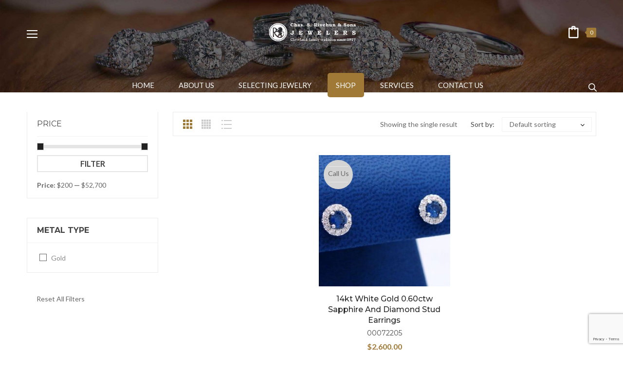

--- FILE ---
content_type: text/html; charset=UTF-8
request_url: https://rivchunjewelers.com/shop-2/?product_cat=fashion-jewelry&source_id=114&source_tax=product_cat&filter_stone-shape-cut=round-cut-diamonds
body_size: 37924
content:
<!DOCTYPE html>
<html lang="en-US" class="no-js no-svg">
<head>
    <meta charset="UTF-8">
  <meta name="viewport" content="width=device-width, initial-scale=1">
  <link rel="profile" href="https://gmpg.org/xfn/11">

  <link rel="icon" href="https://rivchunjewelers.com/wp-content/uploads/2019/04/cropped-RivchunJewelers_LogoSmall-1-100x100.png" sizes="32x32" />
<link rel="icon" href="https://rivchunjewelers.com/wp-content/uploads/2019/04/cropped-RivchunJewelers_LogoSmall-1-300x300.png" sizes="192x192" />
<link rel="apple-touch-icon" href="https://rivchunjewelers.com/wp-content/uploads/2019/04/cropped-RivchunJewelers_LogoSmall-1-300x300.png" />
<meta name="msapplication-TileImage" content="https://rivchunjewelers.com/wp-content/uploads/2019/04/cropped-RivchunJewelers_LogoSmall-1-300x300.png" />
				<script>document.documentElement.className = document.documentElement.className + ' yes-js js_active js'</script>
				<meta name='robots' content='index, follow, max-image-preview:large, max-snippet:-1, max-video-preview:-1' />
	<style>img:is([sizes="auto" i], [sizes^="auto," i]) { contain-intrinsic-size: 3000px 1500px }</style>
	
	<!-- This site is optimized with the Yoast SEO plugin v26.4 - https://yoast.com/wordpress/plugins/seo/ -->
	<title>Shop - Chas. S. Rivchun &amp; Sons, Jewelers</title>
	<link rel="canonical" href="https://rivchunjewelers.com/shop-2/" />
	<meta property="og:locale" content="en_US" />
	<meta property="og:type" content="article" />
	<meta property="og:title" content="Shop - Chas. S. Rivchun &amp; Sons, Jewelers" />
	<meta property="og:url" content="https://rivchunjewelers.com/shop-2/" />
	<meta property="og:site_name" content="Chas. S. Rivchun &amp; Sons, Jewelers" />
	<meta property="article:publisher" content="https://www.facebook.com/rivchunjewelerscleveland/" />
	<meta property="article:modified_time" content="2020-03-10T14:36:45+00:00" />
	<meta name="twitter:card" content="summary_large_image" />
	<script type="application/ld+json" class="yoast-schema-graph">{"@context":"https://schema.org","@graph":[{"@type":"WebPage","@id":"https://rivchunjewelers.com/shop-2/","url":"https://rivchunjewelers.com/shop-2/","name":"Shop - Chas. S. Rivchun &amp; Sons, Jewelers","isPartOf":{"@id":"https://rivchunjewelers.com/#website"},"primaryImageOfPage":{"@id":"https://rivchunjewelers.com/shop-2/#primaryimage"},"image":{"@id":"https://rivchunjewelers.com/shop-2/#primaryimage"},"thumbnailUrl":"https://rivchunjewelers.com/wp-content/uploads/2023/06/IMG_0944.jpg","datePublished":"2017-03-02T09:07:22+00:00","dateModified":"2020-03-10T14:36:45+00:00","breadcrumb":{"@id":"https://rivchunjewelers.com/shop-2/#breadcrumb"},"inLanguage":"en-US","potentialAction":[{"@type":"ReadAction","target":["https://rivchunjewelers.com/shop-2/"]}]},{"@type":"ImageObject","inLanguage":"en-US","@id":"https://rivchunjewelers.com/shop-2/#primaryimage","url":"https://rivchunjewelers.com/wp-content/uploads/2023/06/IMG_0944.jpg","contentUrl":"https://rivchunjewelers.com/wp-content/uploads/2023/06/IMG_0944.jpg","width":600,"height":600},{"@type":"BreadcrumbList","@id":"https://rivchunjewelers.com/shop-2/#breadcrumb","itemListElement":[{"@type":"ListItem","position":1,"name":"Home","item":"https://rivchunjewelers.com/"},{"@type":"ListItem","position":2,"name":"Shop"}]},{"@type":"WebSite","@id":"https://rivchunjewelers.com/#website","url":"https://rivchunjewelers.com/","name":"Chas. S. Rivchun &amp; Sons, Jewelers","description":"Cleveland family tradition since 1917","publisher":{"@id":"https://rivchunjewelers.com/#organization"},"potentialAction":[{"@type":"SearchAction","target":{"@type":"EntryPoint","urlTemplate":"https://rivchunjewelers.com/?s={search_term_string}"},"query-input":{"@type":"PropertyValueSpecification","valueRequired":true,"valueName":"search_term_string"}}],"inLanguage":"en-US"},{"@type":"Organization","@id":"https://rivchunjewelers.com/#organization","name":"Chas. S. Rivchun & Sons, Jewelers","url":"https://rivchunjewelers.com/","logo":{"@type":"ImageObject","inLanguage":"en-US","@id":"https://rivchunjewelers.com/#/schema/logo/image/","url":"https://rivchunjewelers.com/wp-content/uploads/2019/04/chas-s-rivchun-sons-jewelers-1398264993.png","contentUrl":"https://rivchunjewelers.com/wp-content/uploads/2019/04/chas-s-rivchun-sons-jewelers-1398264993.png","width":519,"height":103,"caption":"Chas. S. Rivchun & Sons, Jewelers"},"image":{"@id":"https://rivchunjewelers.com/#/schema/logo/image/"},"sameAs":["https://www.facebook.com/rivchunjewelerscleveland/","https://www.instagram.com/rivchun_jewelers/","https://www.pinterest.com/rivchunjewelers/"]}]}</script>
	<!-- / Yoast SEO plugin. -->


<link rel='dns-prefetch' href='//fonts.googleapis.com' />
<link href='https://fonts.gstatic.com' crossorigin rel='preconnect' />
<link rel="alternate" type="application/rss+xml" title="Chas. S. Rivchun &amp; Sons, Jewelers &raquo; Feed" href="https://rivchunjewelers.com/feed/" />
<link rel="alternate" type="application/rss+xml" title="Chas. S. Rivchun &amp; Sons, Jewelers &raquo; Comments Feed" href="https://rivchunjewelers.com/comments/feed/" />
<link rel="alternate" type="application/rss+xml" title="Chas. S. Rivchun &amp; Sons, Jewelers &raquo; Products Feed" href="https://rivchunjewelers.com/shop-2/feed/" />
<link rel='stylesheet' id='sbi_styles-css' href='https://rivchunjewelers.com/wp-content/plugins/instagram-feed/css/sbi-styles.min.css' type='text/css' media='all' />
<style id='wp-block-library-theme-inline-css' type='text/css'>
.wp-block-audio :where(figcaption){color:#555;font-size:13px;text-align:center}.is-dark-theme .wp-block-audio :where(figcaption){color:#ffffffa6}.wp-block-audio{margin:0 0 1em}.wp-block-code{border:1px solid #ccc;border-radius:4px;font-family:Menlo,Consolas,monaco,monospace;padding:.8em 1em}.wp-block-embed :where(figcaption){color:#555;font-size:13px;text-align:center}.is-dark-theme .wp-block-embed :where(figcaption){color:#ffffffa6}.wp-block-embed{margin:0 0 1em}.blocks-gallery-caption{color:#555;font-size:13px;text-align:center}.is-dark-theme .blocks-gallery-caption{color:#ffffffa6}:root :where(.wp-block-image figcaption){color:#555;font-size:13px;text-align:center}.is-dark-theme :root :where(.wp-block-image figcaption){color:#ffffffa6}.wp-block-image{margin:0 0 1em}.wp-block-pullquote{border-bottom:4px solid;border-top:4px solid;color:currentColor;margin-bottom:1.75em}.wp-block-pullquote cite,.wp-block-pullquote footer,.wp-block-pullquote__citation{color:currentColor;font-size:.8125em;font-style:normal;text-transform:uppercase}.wp-block-quote{border-left:.25em solid;margin:0 0 1.75em;padding-left:1em}.wp-block-quote cite,.wp-block-quote footer{color:currentColor;font-size:.8125em;font-style:normal;position:relative}.wp-block-quote:where(.has-text-align-right){border-left:none;border-right:.25em solid;padding-left:0;padding-right:1em}.wp-block-quote:where(.has-text-align-center){border:none;padding-left:0}.wp-block-quote.is-large,.wp-block-quote.is-style-large,.wp-block-quote:where(.is-style-plain){border:none}.wp-block-search .wp-block-search__label{font-weight:700}.wp-block-search__button{border:1px solid #ccc;padding:.375em .625em}:where(.wp-block-group.has-background){padding:1.25em 2.375em}.wp-block-separator.has-css-opacity{opacity:.4}.wp-block-separator{border:none;border-bottom:2px solid;margin-left:auto;margin-right:auto}.wp-block-separator.has-alpha-channel-opacity{opacity:1}.wp-block-separator:not(.is-style-wide):not(.is-style-dots){width:100px}.wp-block-separator.has-background:not(.is-style-dots){border-bottom:none;height:1px}.wp-block-separator.has-background:not(.is-style-wide):not(.is-style-dots){height:2px}.wp-block-table{margin:0 0 1em}.wp-block-table td,.wp-block-table th{word-break:normal}.wp-block-table :where(figcaption){color:#555;font-size:13px;text-align:center}.is-dark-theme .wp-block-table :where(figcaption){color:#ffffffa6}.wp-block-video :where(figcaption){color:#555;font-size:13px;text-align:center}.is-dark-theme .wp-block-video :where(figcaption){color:#ffffffa6}.wp-block-video{margin:0 0 1em}:root :where(.wp-block-template-part.has-background){margin-bottom:0;margin-top:0;padding:1.25em 2.375em}
</style>
<style id='classic-theme-styles-inline-css' type='text/css'>
/*! This file is auto-generated */
.wp-block-button__link{color:#fff;background-color:#32373c;border-radius:9999px;box-shadow:none;text-decoration:none;padding:calc(.667em + 2px) calc(1.333em + 2px);font-size:1.125em}.wp-block-file__button{background:#32373c;color:#fff;text-decoration:none}
</style>
<link rel='stylesheet' id='yith-wcan-shortcodes-css' href='https://rivchunjewelers.com/wp-content/plugins/yith-woocommerce-ajax-navigation/assets/css/shortcodes.css' type='text/css' media='all' />
<style id='yith-wcan-shortcodes-inline-css' type='text/css'>
:root{
	--yith-wcan-filters_colors_titles: #434343;
	--yith-wcan-filters_colors_background: #FFFFFF;
	--yith-wcan-filters_colors_accent: #A7144C;
	--yith-wcan-filters_colors_accent_r: 167;
	--yith-wcan-filters_colors_accent_g: 20;
	--yith-wcan-filters_colors_accent_b: 76;
	--yith-wcan-color_swatches_border_radius: 100%;
	--yith-wcan-color_swatches_size: 30px;
	--yith-wcan-labels_style_background: #FFFFFF;
	--yith-wcan-labels_style_background_hover: #A7144C;
	--yith-wcan-labels_style_background_active: #A7144C;
	--yith-wcan-labels_style_text: #434343;
	--yith-wcan-labels_style_text_hover: #FFFFFF;
	--yith-wcan-labels_style_text_active: #FFFFFF;
	--yith-wcan-anchors_style_text: #434343;
	--yith-wcan-anchors_style_text_hover: #A7144C;
	--yith-wcan-anchors_style_text_active: #A7144C;
}
</style>
<style id='global-styles-inline-css' type='text/css'>
:root{--wp--preset--aspect-ratio--square: 1;--wp--preset--aspect-ratio--4-3: 4/3;--wp--preset--aspect-ratio--3-4: 3/4;--wp--preset--aspect-ratio--3-2: 3/2;--wp--preset--aspect-ratio--2-3: 2/3;--wp--preset--aspect-ratio--16-9: 16/9;--wp--preset--aspect-ratio--9-16: 9/16;--wp--preset--color--black: #000000;--wp--preset--color--cyan-bluish-gray: #abb8c3;--wp--preset--color--white: #ffffff;--wp--preset--color--pale-pink: #f78da7;--wp--preset--color--vivid-red: #cf2e2e;--wp--preset--color--luminous-vivid-orange: #ff6900;--wp--preset--color--luminous-vivid-amber: #fcb900;--wp--preset--color--light-green-cyan: #7bdcb5;--wp--preset--color--vivid-green-cyan: #00d084;--wp--preset--color--pale-cyan-blue: #8ed1fc;--wp--preset--color--vivid-cyan-blue: #0693e3;--wp--preset--color--vivid-purple: #9b51e0;--wp--preset--color--strong-magenta: #a156b4;--wp--preset--color--light-grayish-magenta: #d0a5db;--wp--preset--color--very-light-gray: #eee;--wp--preset--color--very-dark-gray: #444;--wp--preset--gradient--vivid-cyan-blue-to-vivid-purple: linear-gradient(135deg,rgba(6,147,227,1) 0%,rgb(155,81,224) 100%);--wp--preset--gradient--light-green-cyan-to-vivid-green-cyan: linear-gradient(135deg,rgb(122,220,180) 0%,rgb(0,208,130) 100%);--wp--preset--gradient--luminous-vivid-amber-to-luminous-vivid-orange: linear-gradient(135deg,rgba(252,185,0,1) 0%,rgba(255,105,0,1) 100%);--wp--preset--gradient--luminous-vivid-orange-to-vivid-red: linear-gradient(135deg,rgba(255,105,0,1) 0%,rgb(207,46,46) 100%);--wp--preset--gradient--very-light-gray-to-cyan-bluish-gray: linear-gradient(135deg,rgb(238,238,238) 0%,rgb(169,184,195) 100%);--wp--preset--gradient--cool-to-warm-spectrum: linear-gradient(135deg,rgb(74,234,220) 0%,rgb(151,120,209) 20%,rgb(207,42,186) 40%,rgb(238,44,130) 60%,rgb(251,105,98) 80%,rgb(254,248,76) 100%);--wp--preset--gradient--blush-light-purple: linear-gradient(135deg,rgb(255,206,236) 0%,rgb(152,150,240) 100%);--wp--preset--gradient--blush-bordeaux: linear-gradient(135deg,rgb(254,205,165) 0%,rgb(254,45,45) 50%,rgb(107,0,62) 100%);--wp--preset--gradient--luminous-dusk: linear-gradient(135deg,rgb(255,203,112) 0%,rgb(199,81,192) 50%,rgb(65,88,208) 100%);--wp--preset--gradient--pale-ocean: linear-gradient(135deg,rgb(255,245,203) 0%,rgb(182,227,212) 50%,rgb(51,167,181) 100%);--wp--preset--gradient--electric-grass: linear-gradient(135deg,rgb(202,248,128) 0%,rgb(113,206,126) 100%);--wp--preset--gradient--midnight: linear-gradient(135deg,rgb(2,3,129) 0%,rgb(40,116,252) 100%);--wp--preset--font-size--small: 12px;--wp--preset--font-size--medium: 20px;--wp--preset--font-size--large: 36px;--wp--preset--font-size--x-large: 42px;--wp--preset--font-size--normal: 14px;--wp--preset--font-size--huge: 48px;--wp--preset--spacing--20: 0.44rem;--wp--preset--spacing--30: 0.67rem;--wp--preset--spacing--40: 1rem;--wp--preset--spacing--50: 1.5rem;--wp--preset--spacing--60: 2.25rem;--wp--preset--spacing--70: 3.38rem;--wp--preset--spacing--80: 5.06rem;--wp--preset--shadow--natural: 6px 6px 9px rgba(0, 0, 0, 0.2);--wp--preset--shadow--deep: 12px 12px 50px rgba(0, 0, 0, 0.4);--wp--preset--shadow--sharp: 6px 6px 0px rgba(0, 0, 0, 0.2);--wp--preset--shadow--outlined: 6px 6px 0px -3px rgba(255, 255, 255, 1), 6px 6px rgba(0, 0, 0, 1);--wp--preset--shadow--crisp: 6px 6px 0px rgba(0, 0, 0, 1);}:where(.is-layout-flex){gap: 0.5em;}:where(.is-layout-grid){gap: 0.5em;}body .is-layout-flex{display: flex;}.is-layout-flex{flex-wrap: wrap;align-items: center;}.is-layout-flex > :is(*, div){margin: 0;}body .is-layout-grid{display: grid;}.is-layout-grid > :is(*, div){margin: 0;}:where(.wp-block-columns.is-layout-flex){gap: 2em;}:where(.wp-block-columns.is-layout-grid){gap: 2em;}:where(.wp-block-post-template.is-layout-flex){gap: 1.25em;}:where(.wp-block-post-template.is-layout-grid){gap: 1.25em;}.has-black-color{color: var(--wp--preset--color--black) !important;}.has-cyan-bluish-gray-color{color: var(--wp--preset--color--cyan-bluish-gray) !important;}.has-white-color{color: var(--wp--preset--color--white) !important;}.has-pale-pink-color{color: var(--wp--preset--color--pale-pink) !important;}.has-vivid-red-color{color: var(--wp--preset--color--vivid-red) !important;}.has-luminous-vivid-orange-color{color: var(--wp--preset--color--luminous-vivid-orange) !important;}.has-luminous-vivid-amber-color{color: var(--wp--preset--color--luminous-vivid-amber) !important;}.has-light-green-cyan-color{color: var(--wp--preset--color--light-green-cyan) !important;}.has-vivid-green-cyan-color{color: var(--wp--preset--color--vivid-green-cyan) !important;}.has-pale-cyan-blue-color{color: var(--wp--preset--color--pale-cyan-blue) !important;}.has-vivid-cyan-blue-color{color: var(--wp--preset--color--vivid-cyan-blue) !important;}.has-vivid-purple-color{color: var(--wp--preset--color--vivid-purple) !important;}.has-black-background-color{background-color: var(--wp--preset--color--black) !important;}.has-cyan-bluish-gray-background-color{background-color: var(--wp--preset--color--cyan-bluish-gray) !important;}.has-white-background-color{background-color: var(--wp--preset--color--white) !important;}.has-pale-pink-background-color{background-color: var(--wp--preset--color--pale-pink) !important;}.has-vivid-red-background-color{background-color: var(--wp--preset--color--vivid-red) !important;}.has-luminous-vivid-orange-background-color{background-color: var(--wp--preset--color--luminous-vivid-orange) !important;}.has-luminous-vivid-amber-background-color{background-color: var(--wp--preset--color--luminous-vivid-amber) !important;}.has-light-green-cyan-background-color{background-color: var(--wp--preset--color--light-green-cyan) !important;}.has-vivid-green-cyan-background-color{background-color: var(--wp--preset--color--vivid-green-cyan) !important;}.has-pale-cyan-blue-background-color{background-color: var(--wp--preset--color--pale-cyan-blue) !important;}.has-vivid-cyan-blue-background-color{background-color: var(--wp--preset--color--vivid-cyan-blue) !important;}.has-vivid-purple-background-color{background-color: var(--wp--preset--color--vivid-purple) !important;}.has-black-border-color{border-color: var(--wp--preset--color--black) !important;}.has-cyan-bluish-gray-border-color{border-color: var(--wp--preset--color--cyan-bluish-gray) !important;}.has-white-border-color{border-color: var(--wp--preset--color--white) !important;}.has-pale-pink-border-color{border-color: var(--wp--preset--color--pale-pink) !important;}.has-vivid-red-border-color{border-color: var(--wp--preset--color--vivid-red) !important;}.has-luminous-vivid-orange-border-color{border-color: var(--wp--preset--color--luminous-vivid-orange) !important;}.has-luminous-vivid-amber-border-color{border-color: var(--wp--preset--color--luminous-vivid-amber) !important;}.has-light-green-cyan-border-color{border-color: var(--wp--preset--color--light-green-cyan) !important;}.has-vivid-green-cyan-border-color{border-color: var(--wp--preset--color--vivid-green-cyan) !important;}.has-pale-cyan-blue-border-color{border-color: var(--wp--preset--color--pale-cyan-blue) !important;}.has-vivid-cyan-blue-border-color{border-color: var(--wp--preset--color--vivid-cyan-blue) !important;}.has-vivid-purple-border-color{border-color: var(--wp--preset--color--vivid-purple) !important;}.has-vivid-cyan-blue-to-vivid-purple-gradient-background{background: var(--wp--preset--gradient--vivid-cyan-blue-to-vivid-purple) !important;}.has-light-green-cyan-to-vivid-green-cyan-gradient-background{background: var(--wp--preset--gradient--light-green-cyan-to-vivid-green-cyan) !important;}.has-luminous-vivid-amber-to-luminous-vivid-orange-gradient-background{background: var(--wp--preset--gradient--luminous-vivid-amber-to-luminous-vivid-orange) !important;}.has-luminous-vivid-orange-to-vivid-red-gradient-background{background: var(--wp--preset--gradient--luminous-vivid-orange-to-vivid-red) !important;}.has-very-light-gray-to-cyan-bluish-gray-gradient-background{background: var(--wp--preset--gradient--very-light-gray-to-cyan-bluish-gray) !important;}.has-cool-to-warm-spectrum-gradient-background{background: var(--wp--preset--gradient--cool-to-warm-spectrum) !important;}.has-blush-light-purple-gradient-background{background: var(--wp--preset--gradient--blush-light-purple) !important;}.has-blush-bordeaux-gradient-background{background: var(--wp--preset--gradient--blush-bordeaux) !important;}.has-luminous-dusk-gradient-background{background: var(--wp--preset--gradient--luminous-dusk) !important;}.has-pale-ocean-gradient-background{background: var(--wp--preset--gradient--pale-ocean) !important;}.has-electric-grass-gradient-background{background: var(--wp--preset--gradient--electric-grass) !important;}.has-midnight-gradient-background{background: var(--wp--preset--gradient--midnight) !important;}.has-small-font-size{font-size: var(--wp--preset--font-size--small) !important;}.has-medium-font-size{font-size: var(--wp--preset--font-size--medium) !important;}.has-large-font-size{font-size: var(--wp--preset--font-size--large) !important;}.has-x-large-font-size{font-size: var(--wp--preset--font-size--x-large) !important;}
:where(.wp-block-post-template.is-layout-flex){gap: 1.25em;}:where(.wp-block-post-template.is-layout-grid){gap: 1.25em;}
:where(.wp-block-columns.is-layout-flex){gap: 2em;}:where(.wp-block-columns.is-layout-grid){gap: 2em;}
:root :where(.wp-block-pullquote){font-size: 1.5em;line-height: 1.6;}
</style>
<link rel='stylesheet' id='buyforme-css-css' href='https://rivchunjewelers.com/wp-content/plugins/woocommerce-buy-for-me/assets/css/bfm.css' type='text/css' media='all' />
<style id='buyforme-css-inline-css' type='text/css'>


			#bfm-logo img { max-height: 60px; }
			.bfm-container, .bfm-message { background-color: #edeae3; }

		

				#brnhmbx-buy-for-me { color: #666666 !important; }
				.bfm-message, #brnhmbx-buy-for-me h2 { color: #3c2313 !important; }
				.bfm-input, .bfm-select { border: none !important; background-color: #ffffff !important; color: #666666 !important; }

			label[for="bfm-color-scheme"], select#bfm-color-scheme { display: none !important; } .col-bfm-button-text, #bfm-button-text { max-width: 100%; }
</style>
<link rel='stylesheet' id='woocommerce-layout-css' href='https://rivchunjewelers.com/wp-content/plugins/woocommerce/assets/css/woocommerce-layout.css' type='text/css' media='all' />
<link rel='stylesheet' id='woocommerce-smallscreen-css' href='https://rivchunjewelers.com/wp-content/plugins/woocommerce/assets/css/woocommerce-smallscreen.css' type='text/css' media='only screen and (max-width: 768px)' />
<link rel='stylesheet' id='woocommerce-general-css' href='https://rivchunjewelers.com/wp-content/plugins/woocommerce/assets/css/woocommerce.css' type='text/css' media='all' />
<style id='woocommerce-inline-inline-css' type='text/css'>
.woocommerce form .form-row .required { visibility: visible; }
</style>
<link rel='stylesheet' id='woo-variation-swatches-css' href='https://rivchunjewelers.com/wp-content/plugins/woo-variation-swatches/assets/css/frontend.min.css' type='text/css' media='all' />
<style id='woo-variation-swatches-inline-css' type='text/css'>
:root {
--wvs-tick:url("data:image/svg+xml;utf8,%3Csvg filter='drop-shadow(0px 0px 2px rgb(0 0 0 / .8))' xmlns='http://www.w3.org/2000/svg'  viewBox='0 0 30 30'%3E%3Cpath fill='none' stroke='%23ffffff' stroke-linecap='round' stroke-linejoin='round' stroke-width='4' d='M4 16L11 23 27 7'/%3E%3C/svg%3E");

--wvs-cross:url("data:image/svg+xml;utf8,%3Csvg filter='drop-shadow(0px 0px 5px rgb(255 255 255 / .6))' xmlns='http://www.w3.org/2000/svg' width='72px' height='72px' viewBox='0 0 24 24'%3E%3Cpath fill='none' stroke='%23ff0000' stroke-linecap='round' stroke-width='0.6' d='M5 5L19 19M19 5L5 19'/%3E%3C/svg%3E");
--wvs-single-product-item-width:30px;
--wvs-single-product-item-height:30px;
--wvs-single-product-item-font-size:16px}
</style>
<link rel='stylesheet' id='yith-wcan-frontend-css' href='https://rivchunjewelers.com/wp-content/plugins/yith-woocommerce-ajax-navigation/assets/css/frontend.css' type='text/css' media='all' />
<link rel='stylesheet' id='jquery-colorbox-css' href='https://rivchunjewelers.com/wp-content/plugins/yith-woocommerce-compare/assets/css/colorbox.css' type='text/css' media='all' />
<link rel='stylesheet' id='mm_icomoon-css' href='https://rivchunjewelers.com/wp-content/plugins/mega_main_menu/framework/src/css/icomoon.css' type='text/css' media='all' />
<link rel='stylesheet' id='mmm_mega_main_menu-css' href='https://rivchunjewelers.com/wp-content/plugins/mega_main_menu/src/css/cache.skin.css' type='text/css' media='all' />
<link rel='stylesheet' id='tablepress-default-css' href='https://rivchunjewelers.com/wp-content/plugins/tablepress/css/build/default.css' type='text/css' media='all' />
<link rel='stylesheet' id='editor-styles-css' href='https://rivchunjewelers.com/wp-content/themes/karo/assets/css/style-editor.css' type='text/css' media='all' />
<link rel='stylesheet' id='font-awesome-css' href='https://rivchunjewelers.com/wp-content/themes/karo/assets/css/font-awesome.css' type='text/css' media='all' />
<link rel='stylesheet' id='simple-line-icons-css' href='https://rivchunjewelers.com/wp-content/themes/karo/assets/css/simple-line-icons.css' type='text/css' media='all' />
<link rel='stylesheet' id='owl-carousel-css' href='https://rivchunjewelers.com/wp-content/themes/karo/assets/css/owl.carousel.min.css' type='text/css' media='all' />
<link rel='stylesheet' id='ftc-fonts-css' href='https://fonts.googleapis.com/css?family=Lato%3A300i%2C400%2C400i%2C700%7CMontserrat%3A400%2C500%2C600%2C700%2C900&#038;display=swap' type='text/css' media='all' />
<link rel='stylesheet' id='ftc-style-css' href='https://rivchunjewelers.com/wp-content/themes/karo/style.css' type='text/css' media='all' />
<style id='ftc-style-inline-css' type='text/css'>
  

/*
1. FONT FAMILY
2. GENERAL COLORS
*/


/* ============= 1. FONT FAMILY ============== */

body{
line-height: 24px;
}

html,body,.widget-title.heading-title,
.widget-title.product_title,.newletter_sub_input .button.button-secondary,
.our-newletter .mc4wp-form-fields p,
.trending-product .wpb_wrapper h1,
#pp_full_res .pp_inline .price span.amount,
.woocommerce div.product .summary .amount,
.woocommerce div.product .summary h1.product_title.entry-title,
.ftc-feature .ftc_feature_content h3,
div.product div.summary form.cart .group_table td .quantity-title,
.single-post article .post-info .entry-title, 
.deal-today h2, 
.woocommerce div.product .product_title,

.section-welcome p,
.h7-freeship .ftc-feature .ftc_feature_content p,
.title-h7 p,
.woocommerce .product-version-2 .products .product .item-description .product-categories,
.woocommerce .featured-deals .product .item-description .product-categories,
.featured-deals .counter-wrapper > div .number-wrapper .number,
.ftc-sb-testimonial_v2 .testimonial-content .byline,
.ftc-sb-testimonial_v2 .testimonial-content .info,
.ftc-shortcode-v2 .post-img .date-time >div,
.ftc-shortcode-v2 .blogs article h3.product_title,
body .ftc-shortcode-v2 .blogs .entry-content p,
.ftc-shortcode-v2 .blogs .tab-blog,
.color-map .wpb_wrapper >p,
.footer-middle-v2 p,
.row-bottom-v2 .copy-com,
.header-layout5 .ftc-search-product .ftc-search,
.h8-banner p,
.h8-banner .ftc-sb-button a,
.jewe-title h2,
.tithome14,
.slideh13 .ring,
.mont,
.hotspot-content-title a,
.single-portfolio .info-content h2.entry-title,
.ftc-portfolio-wrapper .portfolio-inner .item .thumbnail .figcaption h3 a,
.single-portfolio .meta-content .portfolio-info p,
.dark_layout .blogs article h3.product_title a,
.pp_woocommerce div.product .product_title a,
.ftc-shortcode-v3 .entry-header,
.breadcrumb-v1,
.single-post .blogs article h3.product_title a,
.single-post article .blockquote-meta,
 h3.product_title,
.single-post #comments h2.comments-title,
.single-post #comments .total-comment .name,
.single-post blockquote .author,
.wpb-js-composer .vc_tta.vc_general.faq-02 .vc_tta-panel-heading span.vc_tta-title-text,
.faq-03row .wpcf7 input[type^="submit"],
.light-v1.ftc-countdown .counter-wrapper > div .number-wrapper .number,
.coming02 .mc4wp-form-fields input[type='submit'],
.light-v2.ftc-countdown .counter-wrapper > div .number-wrapper .number,
.widget-container.ftc-blogs-widget ul.post_list_widget li a.post-title,
div.berocket_single_filter_widget h3.widget-title, .breadcrumb-v3 .ftc-breadcrumb-title h1,
.tab-home21 h2, div.products-home21 .product .item-description .meta_info a,
.woocommerce .products-home21 .load-more-wrapper .button,
.feature-home21 .feature-content .ftc_feature_content p,
.text-p1_21 h3,  .text-p1_21 .ftc-sb-button a.ftc-button, .img-left-h21_3 .wpb_text_column,
.text-p3_21 .ftc-sb-button a.ftc-button, .insta-h21 h2.widgettitle, .footer-middle21 h3,
.text-home20 h3, .text-home20 h2, .title-header-h21 h2, .footer-center-h20 h3, .footer-center-h20 h2.widgettitle,
.text-home22 h3,.text2_home22 h3, .text2_home22 .ftc-sb-button a.ftc-button,
.blog-home22  .header-title .product_title, .blog-home22 .blogs .post-info, .blog-home22 .blogs .post-info p,
.text2_home22 p, .elementor-widget-text-editor h1, h4.footer-title-mid-23,  h2.logo-text-24, .heading_blog1 h1, .elementor-element .footer-mid-23 h3, .text-gl-home24 p, .text-gl-2-home24 .elementor-text-editor h2, .text-gl-2-home24 .elementor-text-editor span a, .elementor-element .footer-title-mid-24, .header-layout21 .mega_main_menu.primary > .menu_holder > .menu_inner > ul > li > .item_link .link_text, .form-item-29 label, .author span:first-child, .ftc-image-content.style_2 .text-img-30 h1, .ftc-image-content.style_2 .text-left-img-30 h4, .ftc-image-content.style_2 .text-left-img-2-30 h1, .text-single-30 h1, .form-item-30 label, .big-product .ftc-product-tabs .style_2 .woocommerce .product .item-description h3.product_title, .big-product .ftc-product-tabs .style_2 .woocommerce .product .price .amount, .pro-3 .ftc-product-tabs .style_2 .woocommerce .product .item-description h3.product_title, .ftc-blogs-slider .style_1 .post-text h4,
.single-img-30-3 .ftc-image-content p:last-child, .single-img-30-1 .ftc-image-content p, .single-img-30-2 .ftc-image-caption p:last-child,
.element-footer-mid-news .title label,
.element-home-blog .blog-template-elementor .inner-wrap .post-text h4,
.ftc-element-image .button-banner .single-image-button,
.ftc-element-testimonial.style_3 .testimonial-content h4.name,
.ftc-elements-blogs.style_5 .inner-wrap .post-text h4,
.bn1-h34-line1,
.bn1-h34-line2,
.bn1-h34-line3,
.bn-row1-h34,
.bn-row1-h34-3,
.bn-h34-tit,
.bn-h34-tit-2,
.title-about-h34 h2,
.tx-ft-h34,
.tx-bot-h35,
.sub-h35 .mc4wp-form .mc4wp-form-fields .sub input[type="submit"],
.header-layout31 .mega_main_menu.primary > .menu_holder > .menu_inner > ul > li > .item_link .link_text,
.ftc-product-categories.style_3 .ftc-categories .item-desciption .title,
.cate-right-h36 .ftc-image-caption p,
.ftc_products_slider.style_4 .woocommerce .product .item-description .price .amount,
.title-about-h34 .elementor-heading-title,
.ft-h34 .ft-h32 .elementor-heading-title,
.ftc_products_slider.style_5 .product .item-description .price .amount,
.title-h40 .elementor-heading-title,
.ftc_products_slider.style_11 .woocommerce .products .product .item-description .price span,
.tx-bot-h40,
.ftc_products_slider.style_12 .woocommerce .products .product .item-description .price span,
.ftc_products_slider.style_12 .woocommerce .products .product .item-description .product_title:hover a,
.ft-tx-h41,
.tx2-h41,
.tx1-sale-h41,
.tx2-sale-h41,
.button1-h42 .elementor-button-text,
.ftc_products_slider.style_13 .woocommerce .product .conditions-box span,
.bn1-h44 .ftc-image-caption,
.blogs-slider.style_3 .inner-wrap .post-text h4,
.pr-h45 .ftc_products_slider.style_15 .product .item-description .price,
.tx-bn1-h46,
.tx2-bn1-h46,
.bn2-h46 .ftc-element-image .ftc-image-content p,
.blogs-slider.style_2 .inner-wrap .post-text h4,
.tx1-bn1-h47,
.tx-time-h47,
.blogs-slider.style_4 .inner-wrap .post-text h4,
.wpcf7 .contact-h47 p .wpcf7-submit,
.tx-bot-h47,
.tag-h48  > .elementor-widget-container,
.bn2-h49 .ftc-element-image .ftc-image-content p.tx2-bn2-h49,
.title-h45 .elementor-heading-title,
.tx1-img-pr-h49,
.tx2-img-pr-h49,
.home48.tp-bullets .tp-bullet:before,
.tx2-bn-h45,
.title-ft-h40 .elementor-heading-title,
.header-layout37.header-layout34 .mega_main_menu.primary > .menu_holder > .menu_inner > ul > li > .item_link *,
.pr-h43 .ftc_products_slider.style_12 .woocommerce .products .product .item-description .price > span,
.testi-h47 .title-testi-slider h2 p,
.ftc-product-tabs.style_7 .product .item-description .price .amount,
.bn-full-h48 .tx1-bn-h48,
.bn1-h49 .ftc-element-image .ftc-image-content p.tx-bn1-h49,
.bn-pr-h48 .ftc-image-content h3,
p.tx1-bn-h50,
p.tx2-bn-h50,
.ftc_products_slider.style_18 .product .short-description,
.ftc_products_slider.style_18 .product .item-description .meta_info .add-to-cart span,
.ftc_products_slider.style_18 .product .item-description .meta_info .add-to-cart a.added_to_cart,
.ftc_products_slider.style_18 .product .item-description .price .amount,
.ftc-element-testimonial.style_4 .testimonial-content .name,
.sub2-h50 .mc4wp-form .mc4wp-form-fields .sub input[type="submit"],
.ftc_products_slider.style_19 .woocommerce .product .item-description .price .amount,
.tx-bn1-h52,
.tx-bn2-h52,
.tx2-bn2-h52,
.ftc-product-tabs-grid.style_2 .tabs-content-wrapper .product .item-description .price .amount,
.tx-bn-h53,
.tx3-bn-h53,
.tx4-bn1-h52,
.tag-h54 > .elementor-widget-container,
.tx6-bn-h53 span,
.sub-h51 .mc4wp-form .mc4wp-form-fields .sub input[type="submit"],
.ftc_desciption_tab a
{
  font-family: Montserrat;
}
.header-ftc:not(.header-layout2) .mega_main_menu.primary ul li .mega_dropdown > li.sub-style > ul.mega_dropdown,
.header-ftc:not(.header-layout2) .mega_main_menu li.multicolumn_dropdown > .mega_dropdown > li .mega_dropdown > li,
.header-ftc:not(.header-layout2) .mega_main_menu.primary ul li .mega_dropdown > li > .item_link .link_text,
.info-open,
.info-phone,
.ftc-sb-account .ftc_login > a,
.ftc-sb-account .ftc_login .login-text > a,
.ftc-sb-account,
.ftc-my-wishlist *,
.dropdown-button span > span,
body p,
.wishlist-empty,
div.product .social-sharing li a,
.ftc-search form,
.ftc-shop-cart,
.conditions-box,
.item-description .product_title,
.item-description .price,
.testimonial-content .info,
.testimonial-content .byline,
.widget-container ul.product-categories ul.children li a,
.ftc-products-category ul.tabs li span.title,
.woocommerce-pagination,
.woocommerce-result-count,
.woocommerce .products.list .product h3.product-name > a,
.woocommerce-page .products.list .product h3.product-name > a,
.woocommerce .products.list .product .price .amount,
.woocommerce-page .products.list .product .price .amount,
.products.list .short-description.list,
div.product .single_variation_wrap .amount,
div.product div[itemprop="offers"] .price .amount,
.orderby-title,
.blogs .post-info,
.blog .entry-info .entry-summary .short-content,
.single-post .entry-info .entry-summary .short-content,
.single-post article .post-info .info-category,
.single-post article .post-info .info-category,
#comments .comments-title,
#comments .comment-metadata a,
.post-navigation .nav-previous,
.post-navigation .nav-next,
.woocommerce-review-link,
.ftc_feature_info,
.woocommerce div.product p.stock,
.woocommerce div.product .summary div[itemprop="description"],
.woocommerce div.product p.price,
.woocommerce div.product .woocommerce-tabs .panel,
.woocommerce div.product form.cart .group_table td.label,
.woocommerce div.product form.cart .group_table td.price,
footer,
footer a,
.blogs article .image-eff:before,
.blogs article a.gallery .owl-item:after,
.our-newletter .mc4wp-form-fields .submit,
.footer-mobile div a,
.dont_show_popup label, .woocommerce div.product span.price,
.woocommerce .products .short-description, .summary.entry-summary form table tr td a.button,
.header-ftc:not(.header-layout2) .mega_main_menu.primary > .menu_holder > .menu_inner > ul > li > .item_link .link_text,
.h7-freeship .feature-title >a,
.woocommerce .product-version-2 .product .item-description h3.product_title,
.woocommerce .product-version-2 div.product span.price,
.woocommerce .featured-deals .header-title .product_title,
.woocommerce .featured-deals .products .product .item-description h3.product-name a,
.woocommerce .featured-deals .product .item-description .price,
.woocommerce .featured-deals div.product .countdown-meta,
.woocommerce .featured-deals .product .item-description .meta_info a,
.ftc-sb-testimonial_v2 .testimonial-content .name,
.h10wi .woocommerce ul.product_list_widget li .item-description h3.product-name,
.header-layout7 .mega_main_menu.primary ul li .mega_dropdown > li.sub-style > .item_link .link_text,
.header-layout8 .mega_main_menu.primary ul li .mega_dropdown > li.sub-style > .item_link .link_text,
.header-layout5 .mega_main_menu.primary ul li .mega_dropdown > li.sub-style > .item_link .link_text,
.header-layout6 .mega_main_menu.primary ul li .mega_dropdown > li.sub-style > .item_link .link_text,
.jewe-title p,
.testi-home12 .ftc-sb-testimonial_v2 .testimonial-content .info,
.single-text-25 .ftc-sb-button a.ftc-button,
.single-post article .blockquote-meta .text-share, .content-about-store p,
.wcmp_vendor_detail, body .subscribe_comingsoon .newletter_sub_input .button.button-secondary,
.subscribe_comingsoon .newletter_sub input[type="text"], .contact_info_map .info_contact,
.trending-product div.wpb_text_column p, .trending-product .ftc-sb-button a.ftc-button,
.wedding-collection .ftc-sb-button a.ftc-button, #dropdown-list .ftc-sb-language,
#dropdown-list .header-currency, .trending-product .wpb_wrapper h3,.content-about-store p,
.ftc-number h3.ftc_number_meta, .content-milestones .ftc-number span.note, .related.products p.text-header,
.ftc-feature .ftc_feature_content p, .text_service div, .ftc-sb-button a.ftc-button,  .woocommerce div.product span.price,
.blog article .post-info .entry-info, .woocommerce .woocommerce-ordering .orderby > li .orderby-current,
.woocommerce-page .woocommerce-ordering .orderby > li .orderby-current, .woocommerce .woocommerce-ordering .orderby ul li a,
.woocommerce-page .woocommerce-ordering .orderby ul li a, footer .ftc_newletter_sub .newletter_sub .button.button-secondary.transparent,
footer a, .ftc-sb-testimonial .testimonial-content .byline, .ftc-product-tabs .style_2 .woocommerce .product .item-description h3.product_title,.elementor-widget-text-editor,.header-layout20 .ftc-search-product .ftc-search .search-button, .ftc-categories .product-count, .menu-mobile > div.mobile-account a
, .ftc-element-testimonial .infomation, 
.ftc-element-testimonial h4.name, .blog-home23 .ftc-blogs-slider .post-text .meta, .elementor-widget-ftc-products-tabs .tab-title, .ftc-product-tabs .style_2 .woocommerce .product .item-description .meta_info .add-to-cart a span, .ftc-readmore, .ftc-product-categories.style_2 .item-desciption h3.title, .ftc_products_deal_slider.style_1 .woocommerce .product .item-description .meta_info .add-to-cart a .ftc-tooltip.button-tooltip, .ftc_products_deal_slider.style_1 .counter-wrapper > div .countdown-meta, .author span:last-child, .ftc-image-content.style_2 .text-left-img-30 p, .ftc-image-content.style_2 .text-left-img-2-30 p, .text-single-30 span, .baner-full-30 .ftc-element-image .ftc-image-content .single-image-button, .ftc-product-tabs .style_5 .woocommerce .product .item-description .meta_info .add-to-cart a span, .ftc-product-tabs .style_6 .woocommerce .product .item-description .meta_info a .ftc-tooltip.button-tooltip,
.element-home-blog .blog-template-elementor .inner-wrap .post-text .meta span,
.element-home-blog .blog-template-elementor .inner-wrap .post-text p,
.header-ftc:not(.header-layout2) .mega_main_menu.primary ul li .mega_dropdown > li.sub-style > .item_link .link_text,
.ftc-simple  li  a,
.ftc-elements-blogs.style_5 .inner-wrap .post-text .meta span a,
.ftc-elements-blogs.style_5 .inner-wrap .post-text .meta span,
.tx-pr-h35,
.ftc_products_slider.style_6 .products .product .item-description .product-name a,
.ftc_products_slider.style_6 .woocommerce .product .item-description .meta_info span,
.sub-h35 .mc4wp-form .mc4wp-form-fields .sub input[type="email"],
.ftc_products_slider.style_7 .woocommerce .product .images .group-button-product a.quickview span,
.ft-h34 .ft-h32 .elementor-widget-icon-list .elementor-icon-list-items li a span,
.single-product .summary.entry-summary .caftc-link span a,
.single-product .summary.entry-summary .tags-link span a,
.ftc_products_slider.style_10 .woocommerce .products .product .item-description .product-name a,
.ftc_products_slider.style_11 .woocommerce .products .product .item-description h3.product-name a,
.bn1-h44 .ftc-image-caption p,
.blogs-slider.style_3 .inner-wrap .post-text .meta .vcard.author,
.pr-h45 .ftc_products_slider.style_15 .product .item-description .product_title,
.ftc-product-grid.style_6 a.load-more.button,
.bn1-h46 .ftc-image-content a.single-image-button,
.blogs-slider.style_2 .inner-wrap .post-text .meta span,
.tx-time-h47 span,
.ftc_products_slider.style_16 .product .item-description .meta_info .add-to-cart span,
.ftc_products_slider.style_16 .product .item-description .meta_info .add-to-cart a.added_to_cart,
.blogs-slider.style_4 .inner-wrap .post-text .meta span,
.blogs-slider.style_4 .inner-wrap .post-text .meta span a,
.header-layout41 .head-nav .text-header,
.header-layout42 .header-content .navigation-vertical .menu-our,
.bn1-h49 .ftc-element-image .ftc-image-content .button-banner a,
.bn2-h49 .ftc-element-image .ftc-image-content p.tx1-bn2-h49,
.tx-sl-h49 span,
.ftc-product-tabs.style_8 .woocommerce .product .images .group-button-product > a span,
.img-left-pr-h49 .ftc-element-image .button-banner .single-image-button,
.tx1-bn-h45,
.pr-h43 .ftc_products_slider.style_12 .woocommerce .products .product .item-description .price del span,
.ftc-product-tabs.style_7 .product .item-description .product-name,
.bn2-h49 .ftc-element-image .ftc-image-content .button-banner a,
.bn-pr-h48 .ftc-image-content p,
.header-layout-23 span,
.bn1-h50 .ftc-element-image .button-banner .single-image-button,
.ftc_products_slider.style_18 .product h3.product_title,
.ftc_products_slider.style_19 .product .item-description .product_title,
.ftc_products_slider.style_20 .woocommerce .product .item-description .product-categories a,
.ftc-product-grid.style_7.woocommerce .product .item-description .product-categories a,
.bn2-h52 .ftc-element-image .button-banner a,
.ftc-product-grid.style_7 a.load-more.button,
.ftc-product-tabs-grid.style_2 .tabs-wrapper .tab-title,
.ftc-product-tabs-grid.style_2 .tabs-content-wrapper .item-description .product_title,
.ftc-product-categories.style_6 .title,
.tx2-bn-h53,
.tx4-bn-h53,
.ftc_products_slider.style_21 .woocommerce .product .item-description .product-categories a,
.subtitle-h52,
.sub-h52 .mc4wp-form .mc4wp-form-fields .sub .button-sub input[type="submit"],
.woocommerce-checkout #ship-to-different-address span
{
  font-family: Lato;
}
#cboxClose:before, .ftc-search-product .ftc-search .search-button{
   font-family: Lato !important;
}
body,
.site-footer,
.woocommerce div.product form.cart .group_table td.label,
.woocommerce .product .conditions-box span,
.item-description .meta_info .yith-wcwl-add-to-wishlist a,  .item-description .meta_info .compare,
.info-company li i,
.social-icons .ftc-tooltip:before,
.tagcloud a,
.details_thumbnails .owl-nav > div:before,
div.product .summary .yith-wcwl-add-to-wishlist a:before,
.pp_woocommerce div.product .summary .compare:before,
.woocommerce div.product .summary .compare:before,
.woocommerce-page div.product .summary .compare:before,
.woocommerce #content div.product .summary .compare:before,
.woocommerce-page #content div.product .summary .compare:before,
.woocommerce div.product form.cart .variations label,
.woocommerce-page div.product form.cart .variations label,
.pp_woocommerce div.product form.cart .variations label,
blockquote,
.ftc-number h3.ftc_number_meta,
.woocommerce .widget_price_filter .price_slider_amount,
.wishlist-empty,
.woocommerce div.product form.cart .button,
.woocommerce table.wishlist_table
{
    font-size: 14px;
}
/* ========== 2. GENERAL COLORS ========== */
/* ========== Primary color ========== */
.header-currency:hover .ftc-currency > a,
.ftc-sb-language:hover li .ftc_lang,
.woocommerce a.remove:hover,
.dropdown-container .ftc_cart_check > a.button.view-cart:hover,
.ftc-my-wishlist a:hover,
.ftc-sb-account .ftc_login > a:hover,
.ftc-sb-account .ftc_login .login-text > a:hover,
.header-currency .ftc-currency ul li:hover,
.dropdown-button span:hover,
body.wpb-js-composer .vc_general.vc_tta-tabs .vc_tta-tab.vc_active > a,
body.wpb-js-composer .vc_general.vc_tta-tabs .vc_tta-tab > a:hover,
.header-ftc:not(.header-layout2) .mega_main_menu.primary > .menu_holder.sticky_container > .menu_inner > ul > li > .item_link:hover *,
.header-ftc:not(.header-layout2) .mega_main_menu.primary > .menu_holder.sticky_container > .menu_inner > ul > li.current-menu-item > .item_link *,
.header-ftc:not(.header-layout2) .mega_main_menu.primary .mega_dropdown > li > .item_link:hover *,
.header-ftc:not(.header-layout2) .mega_main_menu.primary .mega_dropdown > li.current-menu-item > .item_link *,
.woocommerce .products .product .price,
.woocommerce div.product p.price,
.woocommerce div.product span.price,
.woocommerce .products .star-rating,
.woocommerce-page .products .star-rating,
.star-rating:before,
div.product div[itemprop="offers"] .price .amount,
div.product .single_variation_wrap .amount,
.pp_woocommerce .star-rating:before,
.woocommerce .star-rating:before,
.woocommerce-page .star-rating:before,
.woocommerce-product-rating .star-rating span,
ins .amount,
.ftc-meta-widget .price ins,
span.amount,
.ftc-meta-widget .star-rating,
.ul-style.circle li:before,
.woocommerce form .form-row .required,
.blogs .comment-count i,
.blog .comment-count i,
.single-post .comment-count i,
.single-post article .post-info .info-category,
.single-post article .post-info .info-category .cat-links a,
.single-post article .post-info .info-category .vcard.author a,
.ftc-breadcrumb-title .ftc-breadcrumbs-content,
.ftc-breadcrumb-title .ftc-breadcrumbs-content span.current,
.ftc-breadcrumb-title .ftc-breadcrumbs-content a:hover,
.ftc-meta-widget.item-description .meta_info a:hover,
.ftc-meta-widget.item-description .meta_info .yith-wcwl-add-to-wishlist a:hover,
.grid_list_nav a.active,
.ftc-quickshop-wrapper .owl-nav > div.owl-next:hover,
.ftc-quickshop-wrapper .owl-nav > div.owl-prev:hover,
.shortcode-icon .vc_icon_element.vc_icon_element-outer .vc_icon_element-inner.vc_icon_element-color-orange .vc_icon_element-icon,
.comment-reply-link .icon,
body table.compare-list tr.remove td > a .remove:hover:before,
a:hover,
a:focus,
.vc_toggle_title h4:hover,
.vc_toggle_title h4:before,
.blogs article h3.product_title a:hover,
article .post-info a:hover,
article .comment-content a:hover,
.main-navigation li li.focus > a,
.main-navigation li li:focus > a,
.main-navigation li li:hover > a,
.main-navigation li li a:hover,
.main-navigation li li a:focus,
.main-navigation li li.current_page_item a:hover,
.main-navigation li li.current-menu-item a:hover,
.main-navigation li li.current_page_item a:focus,
.main-navigation li li.current-menu-item a:focus,.woocommerce-account .woocommerce-MyAccount-navigation li.is-active a, article .post-info .cat-links a,article .post-info .tags-link a,
.vcard.author a,article .entry-header .caftc-link .cat-links a,.woocommerce-page .products.list .product h3.product-name a:hover,
.woocommerce .products.list .product h3.product-name a:hover,
.header-ftc:not(.header-layout2) .mega_main_menu.primary > .menu_holder > .menu_inner > ul > li:hover > .item_link, .header-ftc:not(.header-layout2) .mega_main_menu.primary > .menu_holder > .menu_inner > ul > li > .item_link:hover, .header-ftc:not(.header-layout2) .mega_main_menu.primary > .menu_holder > .menu_inner > ul > li > .item_link:focus, .header-ftc:not(.header-layout2) .mega_main_menu.primary > .menu_holder > .menu_inner > ul > li.current-menu-ancestor > .item_link, .header-ftc:not(.header-layout2) .mega_main_menu.primary > .menu_holder > .menu_inner > ul > li.current-page-ancestor > .item_link, .header-ftc:not(.header-layout2) .mega_main_menu.primary > .menu_holder > .menu_inner > ul > li.current-post-ancestor > .item_link, .header-ftc:not(.header-layout2) .mega_main_menu.primary > .menu_holder > .menu_inner > ul > li.current-menu-item > .item_link,
.ftc-sb-testimonial .testimonial-content .byline,
.content-collection .below-title span,
#dropdown-list.drop:before,
.header-ftc:not(.header-layout2) .mega_main_menu.primary > .menu_holder.sticky_container > .menu_inner > ul > li > .item_link:hover *, .header-ftc:not(.header-layout2) .mega_main_menu.primary > .menu_holder.sticky_container > .menu_inner > ul > li.current-menu-item > .item_link *, .header-ftc:not(.header-layout2) .mega_main_menu.primary > .menu_holder > .menu_inner > ul > li.current-menu-ancestor > .item_link, .header-ftc:not(.header-layout2) .mega_main_menu.primary .mega_dropdown > li > .item_link:hover *, .header-ftc:not(.header-layout2) .mega_main_menu.primary .mega_dropdown > li.current-menu-item > .item_link *,
.blog-home .ftc-sb-blogs.ftc-slider .blogs article .post-info header.entry-header span.author a:hover,
.ftc-sb-testimonial .testimonial-content .name a:hover,
.ftc-feature .feature-content:hover a,
.woocommerce-info::before,
.header-ftc:not(.header-layout2) .mega_main_menu.primary ul .mega_dropdown > li.current-menu-item > .item_link, .header-ftc:not(.header-layout2) .mega_main_menu.primary ul .mega_dropdown > li > .item_link:focus,.header-ftc:not(.header-layout2)  .mega_main_menu.primary ul .mega_dropdown > li > .item_link:hover, .header-ftc:not(.header-layout2) .mega_main_menu.primary ul li.post_type_dropdown > .mega_dropdown > li > .processed_image:hover,
.woocommerce #content table.wishlist_table.cart a.remove:hover,
.mega_main_menu.primary .mega_dropdown > li.current-menu-item > .item_link *,
.mega_main_menu.primary .mega_dropdown > li > .item_link:focus *,
.mega_main_menu.primary .mega_dropdown > li > .item_link:hover *, 
.mega_main_menu.primary li.post_type_dropdown > .mega_dropdown > li > .processed_image:hover > .cover > a > i,
.widget-container.ftc-product-categories-widget ul.product-categories li:hover  span.icon-toggle:before, .widget-container.ftc-product-categories-widget ul.product-categories li a:hover,
.woocommerce div.product:hover .product_title a:hover,
.ftc_blog_widget .post_list_widget .post-title:hover,
.comment-meta a:hover,
.comment-meta a:focus,
.contact_info_map .info_contact .info_column ul:before,
.static-top div .wpb_wrapper .ftc-feature .feature-content a.feature-icon, 
.ftc-my-wishlist a:hover i, .ftc-my-wishlist a:hover span,
.newsletterpopup .close-popup:hover:after,
.about-milestone .content-milestones div.ftc-number:hover:before,
.woocommerce .woocommerce-ordering .orderby ul li:hover a, 
.woocommerce-page .woocommerce-ordering .orderby ul li:hover a,
.woocommerce-page .products.list .product h3.product-name a:hover,
.woocommerce ul.cart_list li a:hover, .woocommerce ul.product_list_widget li a:hover,
.single-post .widget-container.widget_categories ul li:hover, 
.single-post .widget-container.widget_categories ul li a:hover, 
.blog .widget-container.widget_categories ul li:hover, 
.left-blog-sidebar .widget-container.widget_categories ul li:hover,
.right-blog-sidebar .widget-container.widget_categories ul li:hover,
.ftc_blog_widget .post_list_widget .post-title:hover , 
.ftc-blogs-widget span.author:hover i, .ftc-blogs-widget span.author:hover a,
.ftc-shop-cart .ftc_cart_list li .cart-item-wrapper h3 a:hover,
.ftc-shop-cart .dropdown-container ul.ftc_cart_list span.woocommerce-Price-amount.amount,
.woocommerce .products .product .price .amount, .woocommerce-page .products .product .price .amount, .product-price .amount,
.single-product #right-sidebar section.widget-container.widget_recently_viewed_products ul li .ftc-meta-widget a:hover
, .header-ftc .header-content .ftc-shop-cart .ftc-cart-tini:hover
, p.woocommerce-mini-cart__buttons.buttons > a.button.wc-forward:hover
, #dokan-seller-listing-wrap ul.dokan-seller-wrap li .store-content .store-info .store-data h2 a:hover
,.ftc-product-video-button:hover:after,
.header-layout5 a.ftc-cart-tini.cart-item-canvas .cart-total:before,
.footer-middle-v2 .mc4wp-form-fields .sub .button-sub:hover input[type="submit"],
.footer-middle-v2 .mc4wp-form-fields .sub .button-sub:hover:before,
.ftc-sb-testimonial_v2 .testimonial-content .byline,
.h8-banner .ftc-sb-button a.ftc-button:hover,
.top-barr a.checkout-header:hover,
.top-barr .lang_sel_click >ul >li >a:hover,
.top-barr .wcml_currency_switcher >a:hover,
.header-layout6 a.ftc-cart-tini.cart-item-canvas .cart-total:before,
.header-layout7 a.ftc-cart-tini.cart-item-canvas .cart-total:before,
.header-layout8 a.ftc-cart-tini.cart-item-canvas .cart-total:before,
.top-barr-left .header-currency ul li:hover,
.h10-s .owl-nav > div:hover,
.blog-v2.ftc-shortcode-v2 article a.button-readmore:hover,
.dark_layout .blog-home .ftc-sb-blogs.ftc-slider .blogs article .post-info header.entry-header .date-time,
.dark_layout .blog-home .ftc-sb-blogs.ftc-slider .blogs article .post-info header.entry-header span.author,
.dark_layout .blog-home .ftc-sb-blogs.ftc-slider .blogs article .post-info header.entry-header span.author a,
.header-layout9 .left-9 ul li i,
.social-header ul li a:hover i,
.header-layout10 .left-9 ul li .fa-lightbulb-o,
.ring:before,
.home12-category .count-cate,
.header-layout10 .left-9 ul li i,
.header-layout9 .ftc-my-wishlist a:hover:before,
.dark_layout .ftc-sb-testimonial .testimonial-content .name a:hover,
.dark_layout .ftc-sb-testimonial .active.center .testimonial-content .name a:hover,
.hotspot-product .star-rating span::before,
.btn-fresh:hover,
.ftc-portfolio-wrapper .portfolio-inner .item .thumbnail .figcaption h3 a:hover,
.button-noback .blogs article a.button-readmore,
.button-noback article a.button-readmore:after,
.header-hn  .ftc-search-product .ftc-search .search-button:hover,
.header-hn .btn-q:hover i,
.header-hn a.ftc-cart-tini:hover,
.lang-ver ul li:hover i,
.insta-tagr p a:hover,
.header-ftc.header-layout14 .header-content .lang-ver .ftc-shop-cart .ftc-cart-tini .cart-total,
 .header-layout14 .mobile-button:hover .fa-bars:before,
 .footer-center-h9 .copy a:hover,
 .latofont .menu-footer a:hover,
 .after-loop-wrapper span.page-load-status:hover,
 .threesixty-product-360 .nav_bar a:hover,
 .single-post .caftc-link a,
 .tag-author-detail .tags-link .tag-links a:hover,
.tag-author-detail .vcard.author a:hover,
.blog-timeline.ftc-sb-blogs  .date-timeline >div,
article.post-item .cat-links a,
.widget-container.widget_search .search-form button:hover:before,
.light-v1.ftc-countdown .counter-wrapper > div.days .number-wrapper .number,
.light-v1.ftc-countdown .counter-wrapper > div.minutes .number-wrapper .number,
.ser3 .ftc-team-member header > h3 a:hover,
.woocommerce-message::before, .ftc-video.video3 .ftc-video-button:hover i, .ftc-video.video2 .ftc-video-button:hover i,
.ftc-video.video4 .ftc-video-button:hover i, body .vc_tta.vc_tta-accordion .vc_tta-panel .vc_tta-panel-title > a:hover,
.single-post .full-content blockquote.wp-block-quote cite, .single-post blockquote .vcard.author,
.dokan-category-menu #cat-drop-stack > ul li a:hover, .woocommerce .product .images .ftc-product-video-button:hover,
span.hightlight, div.products-home21 .products .product .images .compare:hover,
div.products-home21 .products .product .images .quickview:hover,
div.products-home21 .products .product .images .compare:hover i:before, 
div.products-home21 .products .product .images .quickview:hover i:before,
div.products-home21 .products .product .images .wishlist:hover,
.header-layout17 a.ftc-cart-tini.cart-item-canvas:hover:before,
.testi-home14 .ftc-sb-testimonial_v2 .testimonial-content .testi-content-v2 .name a:hover,
.blog-home20 .text-bhome20, .footer-center-h20 a:hover,
.hotpot_h22 .ftc-image-hotspot-hotspots .ftc-image-hotspot .hotspot-btn:before,
.elementor-widget-ftc-products-tabs .style_2 .woocommerce .products .product .images a.compare:hover i:before, .elementor-widget-ftc-products-tabs .style_2 .woocommerce .products .product .images .quickview:hover i:before, .elementor-widget-ftc-products-tabs .style_2 .woocommerce .product .images .group-button-product > div.yith-wcwl-add-to-wishlist a:hover i:before, .woocommerce div.products-home21 .product .item-description .meta_info .add_to_cart_button:hover, .elementor-widget-ftc-products-tabs .style_2 .woocommerce .product:hover .item-description .meta_info .add-to-cart a,.header-layout20 .header-ftc:not(.header-layout2) .mega_main_menu.primary > .menu_holder > .menu_inner > ul > li.current-menu-ancestor > .item_link *,.header-layout20 .mega_main_menu.primary > .menu_holder > .menu_inner > ul > li:hover > .item_link *, .blog-home23 .navigation-slider .nav-prev:hover:before,
.blog-home23 .navigation-slider .nav-next:hover:before,.header-layout20 .cart-total .cart-ico,
.link-footer-item-home23 a:hover, .copy-left a, .copy-left a:hover, .tab-title.active,
.cate-slide-home24 .navigation-slider .nav-prev:hover:before, .cate-slide-home24 .navigation-slider .nav-next:hover:before, h2.logo-text-24, .copy-left-24 a, .copy-left-24 a:hover, .ftc-element-testimonial .avatar-image:before, .style_3 .woocommerce .product .item-description .meta_info .compare:hover, .footer-mid-23 ul li a:hover, .cop-left a:hover, .cop-left a, .tog-ftbot24 .link-ft-home24 li a:hover, .tog-ftmid24 .link-footer-item-home24 li a:hover, .elementor-element .cop-left-24 a:hover, .elementor-element .cop-left-24 a, .icon-footer24 .footer-icon-min li a:hover, .header-layout20 .mobile-button .mobile-nav i:hover:before, .elementor-element .woocommerce .products .product .images .compare.added:hover, footer ul.bullet li a:hover, .ftc-footer .copy-com a:hover, .footer-middle21 ul li a:hover, .ftc-sb-button a.ftc-button:hover, .woocommerce .load-more-wrapper .button:hover, .woocommerce .product-not-slide.products-v2 .product .item-description .meta_info a:hover, .elementor-widget-ftc-products-tabs .style_3 .woocommerce .product .images .group-button-product .quickview:hover i:before, .blog-home-25 .elementor-widget-ftc-posts-grid a.ftc-loadmore:hover,
.load-more-product.style_2 .load-more:hover, .copy-right-25 a:hover, .ftc-product-grid.style_3 .product .images .group-button-product .quickview:hover i:before, .ftc-product-grid.style_3 .product .item-description .meta_info .compare:hover, .header-layout21 .mega_main_menu.primary > .menu_holder > .menu_inner > ul > li.current-menu-ancestor > .item_link *:hover, .header-layout21 .mega_main_menu.primary > .menu_holder > .menu_inner > ul > li:hover > .item_link *:hover, .header-layout21 .ftc-cart-tini.cart-item-canvas:hover:before, .header-layout21 .ftc-search-product .ftc-search .search-button:hover:before, .header-layout21.header-sticky-mobile .mobile-button:hover .fa-bars:before, .header-layout21 .mobile-button:hover .fa-bars:before, .ftc-product-grid.style_3 .product .item-description .meta_info .added_to_cart:hover, .col-left-27-cate .style_1.ftc-product-categories .item-desciption .title:hover, .ftc-product-tabs.style_4 .woocommerce .product .item-description .product_title a:hover, .ftc-product-tabs.style_4 .woocommerce .products .product .images .quickview:hover i:before,
.ftc-product-tabs.style_4 .woocommerce .products .product .images a.compare:hover i:before,
.ftc-product-tabs.style_4 .woocommerce .product .images .group-button-product > div.yith-wcwl-add-to-wishlist a:hover i:before,
.ftc-product-tabs.style_4 .woocommerce .products .product .images .add-to-cart a:hover:before, .header-layout22 .mega_main_menu.primary > .menu_holder > .menu_inner > ul > li.current-menu-ancestor > .item_link *, .header-layout22 .mega_main_menu.primary > .menu_holder > .menu_inner > ul > li.current-menu-ancestor > .item_link *:hover,
.header-layout22 .mega_main_menu.primary > .menu_holder > .menu_inner > ul > li:hover > .item_link *, .header-layout22 .mega_main_menu.primary > .menu_holder > .menu_inner > ul > li.current-menu-item > .item_link *, .mother-list-cate-28 .list-cate-28 ul li a:hover span, .cop-right-28 a:hover, .text-about-us-28-1:hover , .text-footer28 a:hover, .header-layout24 .mega_main_menu.primary ul li .mega_dropdown > li.sub-style > .item_link .link_text, .header-layout24 .header-layout18 .ftc-search-product .search-button, .header-layout24 .header-layout18 .ftc-sb-account .ftc_login > a,  .header-layout24 .header-layout18 .ftc-sb-account .ftc_login .login-text > a, .header-layout24 .header-layout18 a.ftc-cart-tini, .ftc_products_deal_slider.style_1 .woocommerce .product .item-description .meta_info .add-to-cart a .ftc-tooltip.button-tooltip, .ftc_products_deal_slider.style_1 .counter-wrapper > div .number-wrapper .number, .ftc-image-content.style_2 .single-image-button:hover, .ftc-product-tabs .style_5 .woocommerce .product .item-description .meta_info a:hover, .ftc-product-tabs .style_5 .woocommerce-page .product .item-description .meta_info a:hover, .cop-left-30 a:hover, .header-layout25 .mega_main_menu.primary > .menu_holder > .menu_inner > ul > li:hover > .item_link *, .header-layout25 .mega_main_menu.primary > .menu_holder > .menu_inner > ul > li.current-menu-item > .item_link *, .ftc-product-tabs .style_6 .woocommerce .product .item-description .meta_info a:hover, div.products-home21 .product .images .group-button-product > div a:hover, .ftc-product-tabs .style_6 .woocommerce-page .product .item-description .meta_info a:hover, .style_2 .woocommerce .products .product .images a.add_to_wishlist:hover:before, .ftc-product-tabs .style_4 .woocommerce .products .product .images .add-to-cart a:hover:before, .ftc-product-tabs .style_4 .woocommerce .products .product .images .add_to_wishlist:hover:before, .ftc-product-tabs .style_4 .woocommerce .products .product .images .compare:hover i:before, .ftc-product-tabs .style_4 .woocommerce .products .product .images .quickview:hover i:before, .ftc-product-tabs .style_3 .woocommerce .product .item-description .meta_info .yith-wcwl-add-to-wishlist a:hover, .ftc-product-tabs .style_4 .woocommerce .product:hover .item-description .product_title a, .ftc-product-tabs .style_5 .woocommerce .products .product .item-description .product-name a:hover, .ftc-product-tabs .tabs-wrapper .tab-title .title:hover, .menu-mobile .mobile-wishlist .tini-wishlist:hover span,
.ftc-elements-blogs.style_3 .inner-wrap .post-text a:hover, .header-layout25 .mega_main_menu.primary > .menu_holder > .menu_inner > ul > li.current-menu-ancestor > .item_link *, .text-lg-col-1.elementor-widget.elementor-widget-text-editor a:hover,
.product-jw-28 .ftc-product-grid.style_3 .product .item-description .meta_info .yith-wcwl-add-to-wishlist a:hover,
.elementor-widget-ftc-posts-slider .ftc-blogs-slider .style_1 .ftc-readmore:hover, .ftc-list-category-slider .products .category-slider .item-description a:hover,
.element-home-banner .sdt_descr,
.element-home-testi .testimonial-content .byline,
.element-home-counter .elementor-icon i:hover,
#wcfmmp-store .wcfmmp-store-page-wrap .woocommerce-product-search button:hover:before,
#wcfmmp-store .categories_list ul li a.active,
#wcfmmp-store .categories_list ul li a:hover,
#wcfmmp-store .tab_area .tab_links li:hover a,
#wcfmmp-store .tab_area .tab_links li.active a,
.wcfmmp-store-page-wrap .sidebar .widget .sidebar_heading .widget-title:hover:before,
#wcfmmp-store .bd_icon_box .wcfm_store_enquiry,
.element-home-icon .elementor-icon-box-wrapper .elementor-icon-box-content .elementor-icon-box-title:hover,
.element-home-blog .blog-template-elementor .inner-wrap .post-text .meta span.author a:hover,
div.product .summary .yith-wcwl-add-to-wishlist:hover a,
div.product .summary .compare:hover span,
div.product .summary .compare:hover:before,
.header-layout7 .ftc-sb-language .lang_sel_click > ul li:hover > a,
.header-layout5 .ftc-sb-language .lang_sel_click > ul li:hover > a,
.header-layout8 .ftc-sb-language .lang_sel_click > ul li:hover > a,
.header-layout7 .header-currency a:hover,
.header-layout5 .header-currency a:hover,
.header-layout8 .header-currency a:hover,
.header-layout7 .header-currency ul li:hover,
.header-layout5 .header-currency ul li:hover,
.header-layout8 .header-currency ul li:hover,
.ftc_products_slider.style_9 .product .item-description .meta_info .add-to-cart span:hover,
.header-layout28 .dropdown-account .ftc-account-icon:hover .icon-account:before,
.ftc_products_slider.style_6 .woocommerce .product .item-description .meta_info span:hover,
.header-layout30 .mega_main_menu.primary > .menu_holder > .menu_inner > ul > li.current-menu-ancestor > .item_link *,
.header-layout30 .mega_main_menu.primary > .menu_holder > .menu_inner > ul > li:hover > .item_link *,
.home35.tp-bullets .tp-bullet.selected:before,
.header-layout32 .mega_main_menu.primary > .menu_holder > .menu_inner > ul > li.current-menu-ancestor > .item_link *,
.header-layout32 .mega_main_menu.primary > .menu_holder > .menu_inner > ul > li:hover > .item_link *,
.ft-tx-h31:hover,
.button-color .ftc-content-buttons:hover .button-text,
.wpcf7 .contact-h31 input[type^="submit"]:hover,
.ftc_products_slider.style_3 .product .images .group-button-product .add-to-cart:hover a span,
.ftc_products_slider.style_3 .product .images .group-button-product .quickview:hover span,
.ftc_products_slider.style_3 .woocommerce .product .item-description h3.product_title:hover a,
.ftc-product-grid.style_4 .product .images .group-button-product .add-to-cart:hover a span,
.ftc-product-grid.style_4 .product .images .group-button-product .quickview:hover span,
.ftc-product-grid.style_4 .products .product .item-description h3.product_title:hover a,
.sub-h32 .mc4wp-form .mc4wp-form-fields .sub input[type="submit"]:hover,
.button-sl-h33:hover:after,
.txx-ft-h33:hover,
.tparrows.jewelry34:hover:before,
.bn-h34 .single-image-button:hover:after,
.ftc_products_slider.style_7 .woocommerce .product .images .group-button-product a.quickview:hover,
.ftc-elements-blogs.style_5 .inner-wrap .post-text .meta span.posted_in a,
.ftc_products_slider.style_10 .product .images .group-button-product .add-to-cart:hover a ,
.ftc_products_slider.style_10 .product .images .group-button-product .quickview:hover i:before,
.ftc_products_slider.style_10 .product .images .group-button-product .compare:hover i:before,
.ftc_products_slider.style_10 .product .images .group-button-product .yith-wcwl-add-to-wishlist:hover i:before,
.header-layout33 .mega_main_menu.primary > .menu_holder > .menu_inner > ul > li.current-menu-ancestor > .item_link *,
.header-layout33 .mega_main_menu.primary > .menu_holder > .menu_inner > ul > li:hover > .item_link *,
.header-layout34 .mega_main_menu.primary > .menu_holder > .menu_inner > ul > li.current-menu-ancestor > .item_link *,
.header-layout34 .mega_main_menu.primary > .menu_holder > .menu_inner > ul > li:hover > .item_link *,
.header-layout34 .header-content .ftc-shop-cart:hover .ftc-cart-tini .cart-total,
.header-layout34 .dropdown-account:hover .ftc-account-icon .icon-account:before,
.ftc_products_slider.style_11 .woocommerce .products .product .item-description .product-name:hover a,
.tx-bot-h40,
.header-layout36 .mega_main_menu.primary > .menu_holder > .menu_inner > ul > li.current-menu-ancestor > .item_link *,
.header-layout36 .mega_main_menu.primary > .menu_holder > .menu_inner > ul > li:hover > .item_link *,
.ftc_products_slider.style_13 .ftc-product.product .images .group-button-product div.add-to-cart:hover a.add_to_cart_button:before,
.ftc_products_slider.style_13 .ftc-product.product .images .group-button-product div.add-to-cart:hover a.added_to_cart:after,
.ftc-product-tabs.style_8 .ftc-product.product .images .group-button-product div.add-to-cart:hover a.add_to_cart_button:before,
.ftc-product-tabs.style_8 .ftc-product.product .images .group-button-product div.add-to-cart:hover a.added_to_cart:after,
.ftc_products_slider.style_13 .ftc-product.product .images .group-button-product > a:hover i:before,
.ftc_products_slider.style_13 .ftc-product.product .images .group-button-product > div:hover a i,
.header-layout37.header-layout34 .nav-right .ftc-shop-cart:hover a,
.header-layout38 .mega_main_menu.primary > .menu_holder > .menu_inner > ul > li.current-menu-ancestor > .item_link *,
.header-layout38 .mega_main_menu.primary > .menu_holder > .menu_inner > ul > li:hover > .item_link *,
.text-color-h44:first-letter,
.title-color-h44 .elementor-heading-title:first-letter,
.color-text-h44,
.ftc_products_slider.style_14 .product .images .group-button-product .quickview:hover i:before,
.ftc_products_slider.style_14 .product .images .group-button-product .compare:hover i:before,
.ftc_products_slider.style_14 .product .images .group-button-product .yith-wcwl-add-to-wishlist:hover i:before,
.insta-h45 .ftc-instagram ul.slider .owl-nav > div:hover:before,
.ftc-product-grid.style_6 a.load-more:before,
.blogs-slider.style_2 .inner-wrap .post-text .meta .published,
.blogs-slider.style_2 .inner-wrap .post-text .meta .published:before,
.blogs-slider.style_4 .inner-wrap .post-text > a,
.blogs-slider.style_4 .inner-wrap:hover .post-text .meta span,
.blogs-slider.style_4 .inner-wrap:hover .post-text .meta span.vcard.author a,
.blogs-slider.style_4 .inner-wrap:hover .post-text .meta .published:after,
.ftc-product-tabs.style_8 .woocommerce .product .item-description .meta_info a:hover,
.header-layout42 .navigation-vertical .mega_main_menu.vertical > .menu_holder > .menu_inner > ul > li:hover > .item_link *,
.ftc-product-grid.style_5.woocommerce .product .item-description h3.product_title:hover a,
.tx-bot-h47:hover,
.tx-bot-h49:hover,
.button-sl-h39:hover:after,
.button-sl-h41:hover:after,
.button-sl-h42:hover:after,
.ftc_products_slider.style_12 .woocommerce .products .product .item-description .product_title a:hover,
.navigation-slider .nav-prev.style_3:hover:before,
.navigation-slider .nav-next.style_3:hover:before,
footer .ft-mail-hover a:hover,
.insta-h44 .ftc-instagram ul.slider .owl-nav > div:hover:before,
.ftc_products_slider.style_15 .product .item-description .product_title a:hover,
.bn1-h46 .ftc-image-content a.single-image-button,
.ftc-product-grid.style_6 a.load-more.button:hover,
.tx-bot-h46:hover,
.header-layout41 .mega_main_menu.primary > .menu_holder > .menu_inner > ul > li.current-menu-ancestor > .item_link *,
.header-layout41 .mega_main_menu.primary > .menu_holder > .menu_inner > ul > li:hover > .item_link *,
.testi-h47 .ftc-element-testimonial .testimonial-content h4.name,
.bn2-h48 .tx2-bn-h48,
.bn4-h48 .tx2-bn-h48,
.sl-h49 .home44 .tp-bullet.selected:before,
.tparrows.jewelry49:hover:before,
.feature-h49 .elementor-element .elementor-image-box-content .elementor-image-box-title:hover,
a.mail-ft-h49:hover,
.img1-bn-h42 .ftc-element-image .button-banner .single-image-button:hover:after,
.button1-h42 .elementor-button:hover:after,
.button-sl-h40:hover:after,
.header-layout35 .mobile-button .fa-bars:hover:before,
.header-layout36 .nav-right .ftc-shop-cart a:hover,
.header-layout36 .dropdown-account .ftc-account-icon .icon-account:hover:before,
.header-layout36 .mobile-button .fa-bars:hover:before,
.ft-left-h42 .elementor-text-editor span:hover,
.ftc_products_slider.style_14 .product .item-description .meta_info .add-to-cart:hover span,
.ftc_products_slider.style_14 .product .item-description .meta_info .add-to-cart:hover a.added_to_cart,
a.ft-mail-h45:hover,
.home46 .tp-bullet.selected:before,
.blogs-slider.style_2 .inner-wrap .post-text .meta .vcard.author a:hover,
.header-layout41 .ftc-shop-cart .ftc-cart-tini:hover,
.ftc_products_slider.style_16 .product .item-description .meta_info .add-to-cart:hover span,
.ftc_products_slider.style_16 .product .item-description .meta_info .add-to-cart:hover a.added_to_cart,
.testi-h35 .navigation-slider div:hover:before,
.header-layout33 .mobile-button:hover .fa-bars:before,
.ft-h32 .elementor-heading-title i:hover,
.header-layout29 .header-content .mobile-button:hover .fa-bars:before,
.header-layout30 .header-content .mobile-button:hover .fa-bars:before,
.header-layout31 .header-content .mobile-button:hover .fa-bars:before,
.header-layout32 .header-content .mobile-button:hover .fa-bars:before,
.header-layout34 .header-content .mobile-button:hover .fa-bars:before,
.header-layout37 .header-content .mobile-button:hover .fa-bars:before,
.header-layout38 .header-content .mobile-button:hover .fa-bars:before,
.header-layout40 .header-content .mobile-button:hover .fa-bars:before,
.header-layout41 .header-content .mobile-button:hover .fa-bars:before,
.home48.tp-bullets .tp-bullet.selected:before,
.blog-h48-right .blogs-slider.style_2 .inner-wrap .post-text h4:hover a,
.pp_woocommerce div.product .product_title:hover a,
.cate-pr-h45 .ftc-product-categories.style_5 .title:hover,
.tparrows.jewelry45:hover:before,
.button1-h42 .elementor-button:hover,
.ftc-element-team .ftc-team-member header span.role,
.testi-h47 .ftc-element-testimonial .testimonial-content h4.name:hover a,
.ftc-header-template .ftc-search .search-button:hover:before,
.ftc-header-template .ftc-cart-tini:hover,
.ftc_products_slider.style_18 .product .item-description .price .amount,
.ftc_products_slider.style_18 .product .item-description .meta_info .add-to-cart span,
.ftc_products_slider.style_18 .product .item-description .meta_info .add-to-cart a.added_to_cart,
.ftc_products_slider.style_18 .woocommerce .product .item-description .meta_info a:hover,
.ftc-element-testimonial.style_4 .testimonial-content .byline,
.ftc-element-testimonial.style_4 .testimonial-content:after,
.ftc_products_slider.style_19 .product .item-description .meta_info .add-to-cart span,
.ftc_products_slider.style_19 .product .item-description .meta_info .add-to-cart a.added_to_cart,
.ftc_products_slider.style_19 .woocommerce .products .product .images .compare:hover i:before,
.ftc_products_slider.style_19 .woocommerce .products .product .images .quickview:hover i:before,
.sub-h51 .mc4wp-form .mc4wp-form-fields .sub input[type="submit"],
.tx-bot-h51:hover,
.ftc-product-tabs-grid.style_2 .product .item-description .meta_info .add-to-cart span,
.ftc-product-tabs-grid.style_2 .product .item-description .meta_info .add-to-cart a.added_to_cart,
a.mail-ft-h54:hover,
.ftc_products_slider.style_18 .woocommerce .products .product .item-description h3.product-name a:hover,
.col-ft-h50 .elementor-widget-text-editor a:hover,
.ftc_products_slider.style_19 .images .group-button-product > div a:hover i,
.ftc_products_slider.style_21 .images .group-button-product > div:hover a:before,
.ftc_products_slider.style_21 .images .group-button-product > div:hover a:after,
.ftc_products_slider.style_21 .images .group-button-product > div a:hover i,
.ftc_products_slider.style_21 .woocommerce .products .product .images .compare:hover,
.ftc_products_slider.style_21 .woocommerce .products .product .images .quickview:hover,
.ftc_products_slider.style_21 .woocommerce .products .product .images .compare:hover i:before,
.ftc_products_slider.style_21 .woocommerce .products .product .images .quickview:hover i:before,
.ftc_products_slider.style_21 .woocommerce .product .images .group-button-product > div a:hover:first-child:before,
.ftc_products_slider.style_20 .woocommerce .product .item-description .product_title:hover a,
.ftc-product-grid.style_7.woocommerce .product .item-description .product_title:hover a,
.ftc-product-grid.style_7 a.load-more:hover,
.ftc-product-grid.style_7 a.load-more:hover:before,
.ftc-product-tabs-grid.style_2 .tabs-content-wrapper .woocommerce .products .product .item-description h3.product-name:hover a,
.ftc-product-categories.style_6 a:hover .title,
.ftc-product-categories.style_6 a:hover,
.tparrows.jewelry53:hover:before,
.ftc-product-tabs-grid.style_2 .tabs-wrapper .tab-title:hover,
.button-pr-tab-h54 .elementor-button-text:before,
.tx-bot-h52:hover,
.header-layout14 .copy-header span:hover,
.element-footer-mid-content1 .mail-ft-element .elementor-text-editor a:hover,
.header-ftc .header-content .mobile-nav:hover i:before,
.header-layout5 a.ftc-cart-tini.cart-item-canvas:hover,
.header-currency ul li:hover,
.row-bottom-v2 .copy-com a,
.ftc-footer .copy-com a:hover,
.ftc-footer .footer-bott21 .copy-com a:hover,
.checkout-login-coupon-wrapper .woocommerce-info > a,
.woocommerce-cart .wc-proceed-to-checkout a.button.button-secondary:hover,
.detail-nav-summary a .nav-product .nav-product__description .product-title:hover
{
    color: #a07936;
}
.woocommerce a.remove:hover,.footer-mobile > div > a>i, .mobile-wishlist .fa-heart,
.ftc-shortcode-v2 article a.button-readmore:hover,
.header-layout7 .mega_main_menu.primary > .menu_holder > .menu_inner > ul > li > .item_link:hover > .link_content > .link_text,
.header-layout7 .mega_main_menu.primary > .menu_holder > .menu_inner > ul > li.current-menu-ancestor > .item_link > .link_content > .link_text,
.h8-banner .ftc-sb-button a:hover,
.dark-layout.woocommerce-page .products .product:hover .star-rating,
.woocommerce .product-not-slide .load-more-wrapper .button,
 .woocommerce .product-not-slide.products-v2 .product .item-description .meta_info a:hover,
 .ftc-search-product .ftc-search .search-button:hover,
 .woocommerce .product .item-description .meta_info .yith-wcwl-add-to-wishlist .yith-wcwl-wishlistaddedbrowse .icon-heart,
 .woocommerce .product .item-description .meta_info .yith-wcwl-add-to-wishlist .yith-wcwl-wishlistexistsbrowse .icon-heart,
 .woocommerce .product .group-button-product .yith-wcwl-add-to-wishlist .yith-wcwl-wishlistaddedbrowse .icon-heart,
 .woocommerce .product .group-button-product .yith-wcwl-add-to-wishlist .yith-wcwl-wishlistexistsbrowse .icon-heart,
 article .readmore-blog-v3 a.button-readmore:hover,
 .learn-more a,
 .service03-row-delive .vc_icon_element.vc_icon_element-outer .vc_icon_element-inner:hover .vc_icon_element-icon:before,
 .btnpage404-4 a,
 .blogv3-s6 blockquote.quote-bg .vcard.author a,
.blogv3-s6 blockquote.quote-bg .vcard.author,
.blog-timeline blockquote.quote-bg .vcard.author a,
.blog-timeline blockquote.quote-bg .vcard.author,
.blog-timeline .cate-quote .catene a,
.blogv3-s6 .cate-quote .catene a,.service04-video .ftc-video .ftc-video-button:hover:before,
.header-layout18 .mega_main_menu.primary > .menu_holder > .menu_inner > ul > li:hover > .item_link *,
.header-layout18 .mega_main_menu.primary > .menu_holder > .menu_inner > ul > li.current-menu-item > .item_link *,
.header-layout18 .mega_main_menu.primary > .menu_holder > .menu_inner > ul > li.current-menu-ancestor > .item_link *,
.header-layout19 .mega_main_menu.primary > .menu_holder > .menu_inner > ul > li:hover > .item_link *,
.header-layout19 .mega_main_menu.primary > .menu_holder > .menu_inner > ul > li.current-menu-item > .item_link *,
.header-layout19 .mega_main_menu.primary > .menu_holder > .menu_inner > ul > li.current-menu-ancestor > .item_link *,
div.products-home21 .product .item-description .meta_info a:hover,
body .woocommerce .products-home21 .load-more-wrapper .button:hover,
.text-p1_21 .ftc-sb-button a.ftc-button:hover,
.text-p3_21 .ftc-sb-button a.ftc-button:hover,
.footer-middle21 ul li a:hover, 
.header-layout17 .mega_main_menu.primary > .menu_holder > .menu_inner > ul > li:hover > .item_link *,
.header-layout17 .mega_main_menu.primary > .menu_holder > .menu_inner > ul > li.current-menu-item > .item_link *,
.header-layout17 .mega_main_menu.primary > .menu_holder > .menu_inner > ul > li.current-menu-ancestor > .item_link *,
.text-home20 a.ftc-button, body .woocommerce .products-home20 .load-more-wrapper .button:hover,  .woocommerce.widget_shopping_cart a.remove:hover,
#wcfmmp-store .tab_area .tab_links li:hover a,
#wcfmmp-store .tab_area .tab_links li.active a,
#wcfmmp-store .address i, #wcfmmp-store .bd_icon i,
#wcfmmp-store .social_area ul li,
#wcfmmp-store .social_area ul li a i,
.button-sl-h33:hover,
.tparrows.jewelry44:hover:before,
.tx-ft-h48:hover,
.button-sl-h39:hover,
.button-sl-h41:hover,
.button-sl-h42:hover,
.button-sl-h40:hover,
.ftc-pricing .ftc-pricing-item .price-tag .sale-price,
.ftc-pricing .ftc-pricing-item .price-tag .sale-price .price-currency,
.ftc_products_slider.style_20 .woocommerce .product .item-description .meta_info a i:hover,
.ftc-product-grid.style_7.woocommerce .product .item-description .meta_info a i:hover,
.ftc-product-tabs-grid.style_2 .woocommerce .product .item-description .meta_info a:hover i,
.ftc-product-tabs-grid.style_2 .product .item-description .meta_info .add-to-cart a:hover:before,
.ftc-product-tabs-grid.style_2 .product .item-description .meta_info .add-to-cart a.added_to_cart:hover:after,
.element-footer-mid-content .elementor-icon-list-item:hover .elementor-icon-list-text
{
    color: #a07936 !important;
}
.ftc-button.ftc-button-2, .ftc-button.ftc-button-3,
.about-milestone .left-banner .ftc-sb-button a:hover,
.color-map,
.dots-count .owl-dots > .owl-dot:hover >span,
.header-layout10 .header-content ,
 body .header-layout9 .button.button-secondary:hover,
 .woocommerce.columns-2 .ftc-product.product-not-slide.products-v2 .products .product:nth-child(2n+1) >div.item-description:before, .woocommerce.columns-2 .ftc-product.product-not-slide.products-v2 .products .product:nth-child(4) >div.item-description:before, .woocommerce.columns-2 .ftc-product.product-not-slide.products-v2 .products .product:nth-child(8) >div.item-description:before,
 .woocommerce .product-not-slide.products-v2 .product .item-description .meta_info > div.add-to-cart:hover:before,
 .header-layout3.header-ftc .header-content .ftc-shop-cart .ftc-cart-tini .cart-total,
 .woocommerce-account a.dokan-btn-theme:hover,
.woocommerce-account .dokan-btn-theme:hover,
body .snptwdgt-container .snptwdgt__item .snptcrd__button:hover,
.plan >.wpb_wrapper:hover .wpb_content_element .btn-order a,
.btn-order a:hover,
.ab04-delive .vc_icon_element.vc_icon_element-outer .vc_icon_element-inner.vc_icon_element-have-style-inner,
.ftc-mobile-wrapper .mega_main_menu.primary > .menu_holder > .menu_inner > ul > li.current-menu-ancestor, .ftc-mobile-wrapper .mega_main_menu.primary > .menu_holder > .menu_inner > ul > li.current_page_item,
#wcfmmp-store .tab_area .tab_links li:after
{
 background-color: #a07936 !important;
}
.karo .tp-bullet.selected,
.dropdown-container .ftc_cart_check > a.button.checkout:hover,
.woocommerce .widget_price_filter .price_slider_amount .button:hover,
.woocommerce-page .widget_price_filter .price_slider_amount .button:hover,
body input.wpcf7-submit:hover,
.woocommerce .products.list .product   .item-description .add-to-cart a:hover,
.woocommerce .products.list .product   .item-description .button-in a:hover,
.woocommerce .products.list .product   .item-description .meta_info  a:not(.quickview):hover,
.woocommerce .products.list .product   .item-description .quickview i:hover,
.counter-wrapper > div,
.tp-bullets .tp-bullet:after,
.woocommerce .product .conditions-box .onsale,
.woocommerce #respond input#submit:hover, 
.woocommerce a.button:hover,
.woocommerce button.button:hover, 
.woocommerce input.button:hover,
.woocommerce .products .product  .images .button-in:hover a:hover,
.vc_color-orange.vc_message_box-solid,
.woocommerce nav.woocommerce-pagination ul li span.current,
.woocommerce-page nav.woocommerce-pagination ul li span.current,
.woocommerce nav.woocommerce-pagination ul li a.next:hover,
.woocommerce-page nav.woocommerce-pagination ul li a.next:hover,
.woocommerce nav.woocommerce-pagination ul li a.prev:hover,
.woocommerce-page nav.woocommerce-pagination ul li a.prev:hover,
.woocommerce .form-row input.button:hover,
.load-more-wrapper .button:hover,
body .vc_general.vc_tta-tabs.vc_tta-tabs-position-left .vc_tta-tab:hover,
body .vc_general.vc_tta-tabs.vc_tta-tabs-position-left .vc_tta-tab.vc_active,
.woocommerce div.product div.summary p.cart a:hover,
div.product .social-sharing li a:hover,
.tagcloud a:hover,
.woocommerce .wc-proceed-to-checkout a.button.alt:hover,
.woocommerce .wc-proceed-to-checkout a.button:hover,
.woocommerce-cart table.cart input.button:hover,
.owl-dots > .owl-dot span:hover,
.owl-dots > .owl-dot.active span,
footer .style-3 .newletter_sub .button.button-secondary.transparent,
body .vc_tta.vc_tta-accordion .vc_tta-panel.vc_active .vc_tta-panel-title > a,
body .vc_tta.vc_tta-accordion .vc_tta-panel .vc_tta-panel-title > a:hover,
body div.pp_details a.pp_close:hover:before,
.vc_toggle_title h4:after,
body.error404 .page-header a,
body .button.button-secondary,
.pp_woocommerce div.product form.cart .button,
.shortcode-icon .vc_icon_element.vc_icon_element-outer .vc_icon_element-inner.vc_icon_element-background-color-orange.vc_icon_element-background,
.style1 .ftc-countdown .counter-wrapper > div,
.style2 .ftc-countdown .counter-wrapper > div,
.style3 .ftc-countdown .counter-wrapper > div,
#cboxClose:hover,
body > h1,
table.compare-list .add-to-cart td a:hover,
.vc_progress_bar.wpb_content_element > .vc_general.vc_single_bar > .vc_bar,
div.product.vertical-thumbnail .details-img .owl-controls div.owl-prev:hover,
div.product.vertical-thumbnail .details-img .owl-controls div.owl-next:hover,
ul > .page-numbers.current,
ul > .page-numbers:hover,
article a.button-readmore:hover,.text_service a,.vc_toggle_title h4:before,.vc_toggle_active .vc_toggle_title h4:before,
.post-item.sticky .post-info .entry-info .sticky-post,
.woocommerce .products.list .product   .item-description .compare.added:hover,
.woocommerce .product   .item-description .meta_info a:hover,
.woocommerce-page .product   .item-description .meta_info a:hover,
.ftc-shop-cart a.ftc_cart .cart-number,
.counter-wrapper > div,
.owl-dots > .owl-dot span:hover, .owl-dots > .owl-dot.active span,
.decorative-icon p.icon-left:before,
.decorative-icon p.icon-right:before,
.woocommerce .product .conditions-box .onsale,
.about-milestone .content-milestones .ftc-number .number:before,
.woocommerce .product   .item-description .meta_info a:hover, 
.woocommerce-page .product   .item-description .meta_info a:hover,
.ftc-sb-button a.ftc-button-2,
article a.button-readmore:hover,
footer .ftc_newletter_sub .newletter_sub .button.button-secondary.transparent:hover,
.header-ftc:not(.header-layout2) .mega_main_menu.primary > .menu_holder > .menu_inner > ul > li:hover > .item_link,
.header-ftc:not(.header-layout2) .mega_main_menu.primary > .menu_holder > .menu_inner > ul > li > .item_link:hover,
.trending-product .ftc-sb-button a.ftc-button-2,
.wedding-collection .ftc-sb-button a.ftc-button-3,
footer .ftc_newletter_sub .newletter_sub .button.button-secondary.transparent:hover,
.trending-product .ftc-sb-button a.ftc-button-3,
.navigation.pagination .nav-links a:hover, .navigation.pagination .nav-links >span:hover, .woocommerce nav.woocommerce-pagination ul li span.current, .woocommerce-page nav.woocommerce-pagination ul li span.current, .navigation.pagination .nav-links >span.page-numbers.current,
body .subscribe_comingsoon .newletter_sub_input .button.button-secondary:hover,
.single-post .form-submit input#submit:hover, .single-post .form-submit:focus,
.dropdown-container .ftc_cart_check > a.button.checkout:hover, .woocommerce .widget_price_filter .price_slider_amount .button:hover, .woocommerce-page .widget_price_filter .price_slider_amount .button:hover, body input.wpcf7-submit:hover, #cboxClose:hover,
#to-top a,
.our-newletter .mc4wp-form-fields .sub .submit:hover,
.newsletterpopup p.button-popup input.submit,
.ftc-mobile-wrapper .menu-text .btn-toggle-canvas.btn-danger,
p.return-to-shop a.button.wc-backward:hover, button#place_order:hover, 
section.ftc-items-widget .widget-title-wrapper h3.widget-title:after
, p.woocommerce-mini-cart__buttons.buttons > a.button.checkout.wc-forward:hover
, .cookies-buttons a.btn.btn-size-small.btn-color-primary.cookies-accept-btn:hover
,.cookies-buttons  a.cookies-more-btn, input[type="submit"].dokan-btn-theme,
a.dokan-btn-theme, .dokan-btn-theme
, input[type="submit"].dokan-btn-theme:hover
, input[type="submit"].dokan-btn-theme:active, a.dokan-btn-theme:active, .dokan-btn-theme:active
, body div.pp_pic_holder a.pp_close:hover, .dokan-single-store .dokan-store-tabs ul li a:hover,
body .tp-bullets.home7 .tp-bullet.selected .h7,
body .tp-bullets.home9 .tp-bullet.selected .h7,
body .tp-bullets.home7 .tp-bullet:hover .h7,
body .tp-bullets.home9 .tp-bullet:hover .h7,
.header-layout5 a.ftc-cart-tini.cart-item-canvas .cart-total,
.header-layout5 .ftc-droplist:hover .icon-ftc-droplist,
.header-layout5 .ftc-droplist:hover .icon-ftc-droplist:before,
.header-layout5 .ftc-droplist:hover .icon-ftc-droplist:after,
.social-v2 li a:hover .box-r,
.bor-date,
.header-layout6 .header-content a.ftc-cart-tini.cart-item-canvas .cart-total,
.header-layout7 .header-content a.ftc-cart-tini.cart-item-canvas .cart-total,
.header-layout8 .header-content a.ftc-cart-tini.cart-item-canvas .cart-total,
.header-layout8 .h8-top .ftc-search-product .ftc-search .search-button,
.header-layout9.header-ftc .header-content .ftc-shop-cart .ftc-cart-tini .cart-total,
.ring,
.btn-now:hover,
.ftc-sb-testimonial_v2 .owl-nav > div:hover,
ul.dot-ul .active .dotslide,
.product-version-3 .owl-nav > div:hover,
.hotspot-btn:after,
.ftc-portfolio-wrapper .portfolio-inner .item .thumbnail .icon-group .zoom-img:hover,
.ftc-portfolio-wrapper .item .icon-group .po-social-sharing:hover:before,
.ftc-portfolio-wrapper .filter-bar li.current, .ftc-portfolio-wrapper .filter-bar li:hover,
.single-portfolio .single-navigation a:hover:before ,
.dark_layout .blog-home .ftc-sb-blogs.ftc-slider .blogs article .post-info header.entry-header .date-time:after,
.header-layout11.header-ftc .header-content .ftc-shop-cart .ftc-cart-tini .cart-total,
.section-centerh14 .widget .tagcloud a:hover,
.woocommerce .product-not-slide .load-more-wrapper .button:after,
footer .footer-center-h9 .social-icons li a:hover,
footer .footer-center-h9 .button-sub input[type="submit"]:hover,
footer .footer-center-h9 p.pas:after,
.header-content .container > div.header-hn .cart-item .cart-total,
.woocommerce .products.list .product .item-description .meta_info a:hover,
.tab-blog-v3 .comment-count,
.tab-blog-v3 .comment-count:before,
.widget-container.widget_tag_cloud .tagcloud a:hover,
.commentPaginate .page-numbers.current,
.commentPaginate .page-numbers:hover,
.blog-timeline.ftc-sb-blogs article:hover .date-timeline,
 article.post-item .comment-count:before,
  article.post-item .comment-count,
  .blockquote-bg.quote-bg,
  .blog-image.gallery .owl-nav > div.owl-prev:hover,
  .blog-image.gallery .owl-nav > div.owl-next:hover,
  .faq-03row .wpcf7 input[type^="submit"],
  .learn-more a:after,
  .read-more-ser a:hover,
   .contact_03 input[type="submit"],
    .contact_04 input[type="submit"],
    .coming02 .mc4wp-form-fields input[type='submit'],
    .page-btn-404 a:hover,
    .vertical-icon.icon-ver .icon-img, .ftc-mobile-wrapper .mega_main_menu.primary > .menu_holder > .menu_inner > ul > li:hover ,
  .ftc-mobile-wrapper .mega_main_menu.primary > .menu_holder > .menu_inner > ul > li.active,
  .single-post .full-content blockquote.wp-block-quote:before, .header-layout18 .ftc-search-product .search-button,
  .header-layout18 .nav-right-group .nav-right, .footer-middle21 .sub input.submit,
  .header-layout17 .header-content .ftc-shop-cart .ftc-cart-tini .cart-total,
  div.products-home20 .product .images .group-button-product > div a:hover, 
  div.products-home20 .product .images .group-button-product > a:hover,.jewelry .tp-bullet.selected, .tp-bullet:hover,
  .jewelry-v2 .tp-bullet.selected, .jewelry-v2 .tp-bullet:hover,
  .header-layout19 .mega_main_menu.primary > .menu_holder > .menu_inner > ul > li:hover > .item_link * .link_text:after,
.header-layout19 .mega_main_menu.primary > .menu_holder > .menu_inner > ul > li.current-menu-item > .item_link * .link_text:after,
.header-layout19 .mega_main_menu.primary > .menu_holder > .menu_inner > ul > li.current-menu-ancestor > .item_link * .link_text:after,
  .header-layout18 .mega_main_menu.primary > .menu_holder > .menu_inner > ul > li:hover > .item_link * .link_text:after,
.header-layout18 .mega_main_menu.primary > .menu_holder > .menu_inner > ul > li.current-menu-item > .item_link * .link_text:after,
.header-layout18 .mega_main_menu.primary > .menu_holder > .menu_inner > ul > li.current-menu-ancestor > .item_link * .link_text:after,
.hotpot_h22 .ftc-image-hotspot:hover .hotspot-btn, .testi-home14 .owl-dots > .owl-dot > span:hover,.testi-home14 .owl-dots > .owl-dot > span.active
, #swipebox-arrows a:hover,
.header-ftc:not(.header-layout2) .mega_main_menu.primary > .menu_holder > .menu_inner > ul > li:hover > .item_link, .header-ftc:not(.header-layout2) .mega_main_menu.primary > .menu_holder > .menu_inner > ul > li > .item_link:hover, .header-ftc:not(.header-layout2) .mega_main_menu.primary > .menu_holder > .menu_inner > ul > li > .item_link:focus, .header-ftc:not(.header-layout2) .mega_main_menu.primary > .menu_holder > .menu_inner > ul > li.current-menu-ancestor > .item_link,
.header-ftc:not(.header-layout2) .mega_main_menu.primary > .menu_holder > .menu_inner > ul > li.current-page-ancestor > .item_link, .header-ftc:not(.header-layout2) .mega_main_menu.primary > .menu_holder > .menu_inner > ul > li.current-post-ancestor > .item_link, .header-ftc:not(.header-layout2) .mega_main_menu.primary > .menu_holder > .menu_inner > ul > li.current-menu-item > .item_link,
.footer-home23,
.title-insta .elementor-heading-title:after,
.header-layout22 .mega_main_menu.primary > .menu_holder > .menu_inner > ul > li.current-menu-ancestor > a .link_text:before, .header-ftc.element-header-layout23, .list-footer ul li:before, .header-layout24, .header-layout24 .header-layout18 .ftc-droplist .icon-ftc-droplist, .header-layout24 .header-layout18 .ftc-droplist .icon-ftc-droplist:before, .header-layout24 .header-layout18 .ftc-droplist .icon-ftc-droplist:after, .header-layout24 .header-content.header-sticky, .ftc-product-tabs .style_5 .woocommerce .product .images .group-button-product > a:hover, .ftc-product-tabs .style_5 .woocommerce .product .images .group-button-product .add_to_wishlist:hover, .header-layout25 .mega_main_menu.primary > .menu_holder > .menu_inner > ul > li.current-menu-ancestor > .item_link * .link_text:before, .ftc-product-tabs .style_6 .woocommerce .product .images .group-button-product > div a, .ftc-product-tabs .style_6 .woocommerce .product .images .group-button-product > a, .product-element-27 .tab-title.active .title:after, .ftc-product-tabs .style_5 .woocommerce .product .images .group-button-product > div.yith-wcwl-add-to-wishlist a:hover, .ftc-product-grid.style_3 .product .item-description .meta_info .add-to-cart .added_to_cart.wc-forward:hover, .product-home-25 .ftc-product-grid.style_2.woocommerce .products .product .images a:hover, .elementor-widget-ftc-posts-slider .ftc-blogs-slider .style_1 .ftc-readmore:hover:after, .woocommerce .products.style_2 .ftc-product .images .group-button-product a:hover, .woocommerce .products.style_3 .product .images .group-button-product a:hover,
.feature-product .product-template .swiper-pagination-bullet-active,
.feature-product .product-template .swiper-pagination-bullet:hover,
.element-home-blog .swiper-pagination-bullet-active,
.element-home-blog .swiper-pagination-bullet:hover,
.element-home-testi .swiper-pagination-bullet-active,
.element-home-testi .swiper-pagination-bullet:hover,
.element-home-counter .element-home-counter-content:before,
.element-home-blog .blog-template-elementor .inner-wrap .post-text .ftc-readmore:hover,
.element-footer-mid-news .sub .submit:hover,
#wcfmmp-store .tab_area .tab_links li:after,
.ftc-smartmenu li.current-menu-ancestor > a,
.ftc-smartmenu li:hover > a,
div.product .summary .yith-wcwl-add-to-wishlist a:after,
div.product .summary a.compare:after,
.ftc_products_slider.style_4 .woocommerce .product .item-description .meta_info a:hover,
.sub-h35 .mc4wp-form .mc4wp-form-fields .sub input[type="submit"],
.ftc_products_slider.style_8 .product .item-description .meta_info a,
.ftc_products_slider.style_8 .product .item-description .meta_info .add-to-cart a,
.button-sl-h33:hover:before,
.bn-h34 .single-image-button:hover:before,
.wpcf7 .contact-h33 input[type^="submit"]:hover,
.sub-h33 .mc4wp-form .mc4wp-form-fields .sub input[type="submit"]:hover,
.news-h39 .sub-h35 .mc4wp-form .mc4wp-form-fields .sub input[type="submit"]:hover,
.sub-h42 .mc4wp-form .mc4wp-form-fields .sub input[type="submit"]:hover,
.ftc_products_slider.style_12 .product .images .group-button-product .add-to-cart a:hover,
.header-layout38 .mega_main_menu.primary > .menu_holder > .menu_inner > ul > li.current-menu-ancestor > .item_link .link_text:before,
.header-layout38 .mega_main_menu.primary > .menu_holder > .menu_inner > ul > li:hover > .item_link .link_text:before,
.header-layout38 .header-content .ftc-shop-cart .ftc-cart-tini .cart-total .cart-ico,
.button-h45,
.button-h52:hover,
.tx-sl-h45:before,
.ftc_products_slider.style_15 .woocommerce .product .group-button-product > a:hover,
.ftc_products_slider.style_15 .woocommerce .product .group-button-product > div:hover,
.ftc_products_slider.style_15 .woocommerce .product .group-button-product > div:hover a,
.ftc-product-grid.style_6.woocommerce .product .images .group-button-product > a:hover,
.ftc-product-grid.style_6.woocommerce .product .images .group-button-product > div:hover,
.ftc-product-grid.style_6.woocommerce .product .images .group-button-product > div:hover a,
.wpcf7 .contact-h47 p .wpcf7-submit,
.ftc_products_slider.style_17 .product .item-description .meta_info,
.ftc_products_slider.style_17 .woocommerce .product .group-button-product > a:hover,
.ftc_products_slider.style_17 .woocommerce .product .group-button-product > div:hover,
.ftc_products_slider.style_17 .woocommerce .product .group-button-product > div:hover a,
.ftc-product-tabs.style_7 .product .item-description .meta_info,
.ftc-product-tabs.style_7 .woocommerce .product .group-button-product > a:hover,
.ftc-product-tabs.style_7 .woocommerce .product .group-button-product > div:hover,
.ftc-product-tabs.style_7 .woocommerce .product .group-button-product > div:hover a,
.header-layout42 .header-content,
.bn1-h49 .ftc-element-image .ftc-image-content .button-banner a:hover,
.bn2-h49 .ftc-element-image .ftc-image-content .button-banner a:hover,
.ftc-product-tabs.style_8 .woocommerce .product .images .group-button-product a.quickview:hover,
.tx-line-sl-h48.tx-line-sl-h48-1:hover:before,
.button-sl-h39:hover:before,
.button-sl-h41:hover:before,
.button-sl-h42:hover:before,
.news-h43 .sub-h35 .mc4wp-form .mc4wp-form-fields .sub input[type="submit"]:hover,
.button-h44:hover,
.ftc_products_slider.style_15 .product .conditions-box span.onsale,
.header-layout41 .mega_main_menu.primary > .menu_holder > .menu_inner > ul > li.current-menu-ancestor > .item_link .link_text:before,
.header-layout41 .mega_main_menu.primary > .menu_holder > .menu_inner > ul > li:hover > .item_link .link_text:before,
.ftc-product-tabs.style_7 .owl-dots > .owl-dot.active > span,
.ftc-product-tabs.style_7 .owl-dots > .owl-dot:hover > span,
.img1-bn-h42 .ftc-element-image .button-banner .single-image-button:hover:before,
.button1-h42 .elementor-button:hover:before,
.button-sl-h40:hover:before,
.sub-h45 .mc4wp-form .mc4wp-form-fields .sub input[type="submit"],
.img-left-pr-h49 .ftc-element-image .button-banner:hover .single-image-button,
.sub-h46 .mc4wp-form .mc4wp-form-fields .sub input[type="submit"]:hover,
.home48.tp-bullets .tp-bullet.selected:after,
.header-layout40 .header-content .ftc-shop-cart .ftc-cart-tini .cart-total .cart-ico,
.header-layout37 .ftc-shop-cart .ftc-cart-tini .cart-total:hover,
.header-layout41 .ftc-shop-cart .ftc-cart-tini .cart-total:hover .cart-ico,
.tab-underline .elementor-tab-title.elementor-active:after,
.ftc-header-template .header-icon:hover i,
.ftc-header-template .header-icon:hover i:before,
.ftc-header-template .header-icon:hover i:after,
.ftc_products_slider.style_18 .product .item-description .meta_info .add-to-cart span:before,
.ftc_products_slider.style_18 .product .item-description .meta_info .add-to-cart a.added_to_cart:before,
.sub-h50 .mc4wp-form .mc4wp-form-fields .sub input[type="submit"],
.sub2-h50 .mc4wp-form .mc4wp-form-fields .sub input[type="submit"],
.col3-ft-h51 .elementor-widget-wp-widget-tag_cloud .tagcloud a:hover,
.ft-line-h53:before,
.col-ft-h53 .elementor-heading-title:before,
.ftc-product-grid.style_7 .group-button-product .add-to-cart:hover a.button.add_to_cart_button,
.ftc-product-grid.style_7.woocommerce .product .images .group-button-product > .add-to-cart:hover a.added_to_cart,
.ftc-product-grid.style_7.woocommerce .products .product .images .quickview:hover,
.ftc_products_slider.style_20 .group-button-product .add-to-cart:hover a.button.add_to_cart_button,
.ftc_products_slider.style_20 .woocommerce .product .images .group-button-product > .add-to-cart:hover a.added_to_cart,
.ftc_products_slider.style_20 .woocommerce .products .product .images .quickview:hover,
.bn2-h52 .ftc-element-image .button-banner a:hover,
.footer2-left-h48 .tag-h54 .tagcloud a:hover,
.ft-h54 .sub-h46.sub-h48 .mc4wp-form .mc4wp-form-fields .sub input[type="submit"]:hover,
.ftc_products_slider.style_18 .woocommerce .images .group-button-product > .quickview,
.menu-mobile > div:hover,
.woocommerce button.button.single_add_to_cart_button:hover,
.woocommerce .wishlist_table a.button.alt:hover,
.ftc_desciption_tab a:hover,
.mega_main_menu.primary ul li .mega_dropdown>li>.item_link:hover .link_text>span,
a.close-cart:hover:after, 
a.close-cart:hover:before,
.header-layout4.header-ftc .header-content .ftc-shop-cart .ftc-cart-tini .cart-total,
body div.pp_pic_holder.ftc-size_chart .pp_details a.pp_close:hover,
.woocommerce-checkout .woocommerce-checkout-payment input[type=radio]+label:after,
.woocommerce-checkout .woocommerce-checkout-review-order-table input[type=radio]+label:after,
.woocommerce-cart .cart-collaterals .shipping-calculator-form > p .button:hover,
.woocommerce table.shop_table .product-add-to-cart a:hover,
.ftc-enable-ajax-search .view-all:hover
{
    background-color: #a07936;
}
.dropdown-container .ftc_cart_check > a.button.view-cart:hover,
.dropdown-container .ftc_cart_check > a.button.checkout:hover,
.woocommerce .widget_price_filter .price_slider_amount .button:hover,
.woocommerce-page .widget_price_filter .price_slider_amount .button:hover,
body input.wpcf7-submit:hover,
.counter-wrapper > div,
#right-sidebar .product_list_widget:hover li,

.ftc-meta-widget.item-description .meta_info a:hover,
.ftc-meta-widget.item-description .meta_info .yith-wcwl-add-to-wishlist a:hover,
.ftc-products-category ul.tabs li:hover,
.ftc-products-category ul.tabs li.current,
body .vc_tta.vc_tta-accordion .vc_tta-panel.vc_active .vc_tta-panel-title > a,
body .vc_tta.vc_tta-accordion .vc_tta-panel .vc_tta-panel-title > a:hover,
body div.pp_details a.pp_close:hover:before,
.wpcf7 p input:focus,
.wpcf7 p textarea:focus,
.woocommerce form .form-row .input-text:focus,
body .button.button-secondary,
.ftc-quickshop-wrapper .owl-nav > div.owl-next:hover,
.ftc-quickshop-wrapper .owl-nav > div.owl-prev:hover,
#cboxClose:hover, .woocommerce-account .woocommerce-MyAccount-navigation li.is-active,
.ftc-product-items-widget .ftc-meta-widget.item-description .meta_info .compare:hover,
.ftc-product-items-widget .ftc-meta-widget.item-description .meta_info .add_to_cart_button a:hover,
.woocommerce .product   .item-description .meta_info .add-to-cart a:hover,
.ftc-meta-widget.item-description .meta_info .add-to-cart a:hover,
footer .ftc_newletter_sub .newletter_sub .button.button-secondary.transparent:hover,
.trending-product >.wpb_wrapper,
.trending-product .ftc-sb-button a.ftc-button-2,
.trending-product >.wpb_wrapper,
footer .ftc_newletter_sub .newletter_sub .button.button-secondary.transparent:hover,
.trending-product .ftc-sb-button a.ftc-button-3,
.woocommerce form .form-row.woocommerce-validated .select2-container, .woocommerce form .form-row.woocommerce-validated input.input-text, .woocommerce form .form-row.woocommerce-validated select,
footer .ftc_newletter_sub .newletter_sub .button.button-secondary.transparent:hover,
footer .ftc_newletter_sub .newletter_sub .button.button-secondary.transparent:focus,
.wpcf7 p input:focus, .wpcf7 p textarea:focus, .woocommerce form .form-row .input-text:focus,
.our-newletter .mc4wp-form-fields .sub .submit:hover, .ftc-mobile-wrapper .menu-text .btn-toggle-canvas.btn-danger
, p.woocommerce-mini-cart__buttons.buttons > a.button.wc-forward:hover
, p.woocommerce-mini-cart__buttons.buttons > a.button.checkout.wc-forward:hover
, input[type="submit"].dokan-btn-theme, a.dokan-btn-theme, .dokan-btn-theme
, input[type="submit"].dokan-btn-theme:hover
, input[type="submit"].dokan-btn-theme:active, a.dokan-btn-theme:active, .dokan-btn-theme:active,
.header-ftc:not(.header-layout2) .mega_main_menu li.default_dropdown > .mega_dropdown > li.menu-item.drop_to_right > .item_link:hover:before,
.dark_layout article a.button-readmore:hover,
.header-layout9 .mega_main_menu.primary > .menu_holder > .menu_inner > ul > li:hover > .item_link,
.header-layout9 .mega_main_menu.primary > .menu_holder > .menu_inner > ul > li > .item_link:hover,
.header-layout9  .mega_main_menu.primary > .menu_holder > .menu_inner > ul > li.current-menu-ancestor > .item_link,
.woocommerce .version3-deals  .product .item-description .meta_info a,
.section-centerh14 .widget .tagcloud a:hover,
footer .footer-center-h9 .button-sub input[type="submit"]:hover,
article .readmore-blog-v3 a.button-readmore:hover,
.widget-container.widget_categories ul li.current-cat:after,
.widget-container.widget_tag_cloud .tagcloud a:hover,
.blog-timeline.ftc-sb-blogs  article:hover .date-timeline,
.blog-timeline article.post-wrapper:hover,
.blog-timeline article.post-wrapper:hover:before,
.ftc-video.video2 .ftc-video-button:hover,
.ftc-video.video3 .ftc-video-button:hover,
.ftc-video.video4 .ftc-video-button:hover, .service04-video .ftc-video .ftc-video-button:hover:before,
.dokan-single-store .dokan-store-tabs ul li a:hover, .modern .tp-bullet:hover,.modern .tp-bullet.selected,
body .woocommerce .products-home21 .load-more-wrapper .button:hover,
.feature-home21 a.ftc_feature_image:hover, .thum_list_gallery ul li:hover,
.home21 .tp-bullet.selected, .home21 .tp-bullet:hover, .style_2 .ftc-thumbnails-gallery ul li:hover,
.style_3 .ftc-thumbnails-gallery ul li:hover,.ftc-product-tabs .style_6 .ftc-thumbnails-gallery ul li:hover, .big-product .ftc-product-tabs .style_2 .ftc-thumbnails-gallery ul li:hover, .home30 .tp-bullet.selected, .ftc_products_slider.style_1 .ftc-thumbnails-gallery .image-gallery:hover, .elementor-widget-ftc-posts-slider .ftc-blogs-slider .style_1 .ftc-readmore:hover,
.element-home-banner-left .elementor-widget-wrap,
.element-footer-mid-news .sub .submit:hover,
.video-right-h37,
.header-layout30 .mega_main_menu.primary > .menu_holder > .menu_inner > ul > li > .mega_dropdown,
.gr-sl-h38,
.wpcf7 .contact-h31 input[type^="submit"]:hover,
.ftc_products_slider.style_16 .woocommerce .products .product:before,
.ftc_products_slider.style_17 .woocommerce .product .images .group-button-product > div.yith-wcwl-add-to-wishlist,
.ftc_products_slider.style_17 .woocommerce .product .group-button-product > a.quickview,
.ftc_products_slider.style_17 .woocommerce .product .group-button-product > a.compare,
.ftc-product-tabs.style_7 .woocommerce .product .images .group-button-product > div.yith-wcwl-add-to-wishlist a,
.ftc-product-tabs.style_7 .woocommerce .product .group-button-product > a.quickview,
.ftc-product-tabs.style_7 .woocommerce .product .group-button-product > a.compare,
.ftc-product-tabs.style_7 .owl-dots > .owl-dot.active,
.testi-h35 .navigation-slider div:hover,
.sub-h46 .mc4wp-form .mc4wp-form-fields .sub input[type="submit"]:hover,
.ftc_custom_timeline .ftc_timeline_items .ftc_timeline_item:hover,
.ftc_products_slider.style_19 .woocommerce .product .images .group-button-product > div,
.ftc_products_slider.style_19 .woocommerce .product .images .group-button-product > div a,
.ftc_products_slider.style_19 .woocommerce .product .images .group-button-product > a,
.ftc_products_slider.style_21 .woocommerce .products .product:hover,
.footer2-left-h48 .tag-h54 .tagcloud a:hover,
.ft-h54 .sub-h46.sub-h48 .mc4wp-form .mc4wp-form-fields .sub input[type="submit"]:hover,
.element-footer-mid-title:before,
.woocommerce-checkout .woocommerce-checkout-payment input[type=radio]:checked+label:before,
.woocommerce-checkout .woocommerce-checkout-review-order-table input[type=radio]:checked+label:before,
.checkout-login-coupon-wrapper .woocommerce-info > a,
.woocommerce-cart .wc-proceed-to-checkout a.button.button-secondary:hover,
a.button.button-secondary.return-shop:hover
{
    border-color: #a07936;
}
.trending-product >.wpb_wrapper,
.our-newletter .mc4wp-form-fields .sub .submit:hover,
.home11-bot .ftc-sb-button a.ftc-button:hover,
.btn-now:hover, .text-p1_21 .ftc-sb-button a.ftc-button:hover,
.text-p3_21 .ftc-sb-button a.ftc-button:hover,.text-home20 a.ftc-button,
.button-color .ftc-content-buttons:hover,
.button-sl-h33:hover,
.button-sl-h42:hover
{
border-color: #a07936 !important;
}
#ftc_language ul ul,
.header-currency ul,
.ftc-account .dropdown-container,
.ftc-shop-cart .dropdown-container,
.mega_main_menu.primary > .menu_holder > .menu_inner > ul > li.current_page_item,
.mega_main_menu > .menu_holder > .menu_inner > ul > li:hover,
.mega_main_menu.primary > .menu_holder > .menu_inner > ul > li.current-menu-ancestor > .item_link,
.mega_main_menu > .menu_holder > .menu_inner > ul > li.current_page_item > a:first-child:after,
.mega_main_menu > .menu_holder > .menu_inner > ul > li > a:first-child:hover:before,
.mega_main_menu.primary > .menu_holder > .menu_inner > ul > li.current-menu-ancestor > .item_link:before,
.mega_main_menu.primary > .menu_holder > .menu_inner > ul > li.current_page_item > .item_link:before,
.mega_main_menu.primary > .menu_holder > .menu_inner > ul > li > .mega_dropdown,
.woocommerce .product .conditions-box .onsale:before,
.woocommerce .product .conditions-box .featured:before,
.woocommerce .product .conditions-box .out-of-stock:before,
.dropdown-menu-header:hover #dropdown-list,
.woocommerce-info, .ftc-enable-ajax-search,
body .tp-bullets.home7 .tp-bullet.selected .h7:after,
body .tp-bullets.home7 .tp-bullet:hover .h7:after,
.social-v2 li a:hover .box-r:after,
.dots-count .owl-dots > .owl-dot:hover >span:after,
.dots-count .owl-dots > .owl-dot.active >span:after,
.bor-date:after,
.top-barr .ftc-sb-language ul ul, .woocommerce-message,
.woocommerce .product-version-2 .product .conditions-box .onsale:after,
.header-layout4 .ftc-sb-language .lang_sel_click > ul > li ul,
.header-layout7 .ftc-sb-language .lang_sel_click > ul > li ul,
.header-layout5 .ftc-sb-language .lang_sel_click > ul > li ul,
.header-layout8 .ftc-sb-language .lang_sel_click > ul > li ul,
.header-layout17 .ftc-sb-language .lang_sel_click > ul > li ul,
.header-layout18 .ftc-sb-language .lang_sel_click > ul > li ul,
.header-layout19 .ftc-sb-language .lang_sel_click > ul > li ul,
#dropdown-list,
.elementor-widget-ftc_language_switch .lang_sel_click > ul > li > ul,
.wcml_currency_switcher ul,
.ftc-off-canvas-cart .woocommerce.widget_shopping_cart .cart_list li.loading:after
{
    border-top-color: #a07936;
}
.woocommerce .products.list .product:hover  .item-description:after,
.woocommerce-page .products.list .product:hover  .item-description:after,
body .tp-bullets.home9 .tp-bullet.selected .h7:after,
body .tp-bullets.home9 .tp-bullet:hover .h7:after
{
    border-left-color: #a07936;
}
footer#colophon .ftc-footer .widget-title:before,
#customer_login h2 span:before,
.cart_totals  h2 span:before,
body .tp-bullets.home7 .tp-bullet.selected .h7:before,
body .tp-bullets.home7 .tp-bullet:hover .h7:before,
.social-v2 li a:hover .box-r:before,
.dots-count .owl-dots > .owl-dot:hover >span:before,
.dots-count .owl-dots > .owl-dot.active >span:before,
.bor-date:before, .woocommerce .product-version-2 .product .conditions-box .onsale:before,
.header-layout17 .mega_main_menu.primary > .menu_holder > .menu_inner > ul > li:hover > .item_link *,
 .header-layout17 .mega_main_menu.primary > .menu_holder > .menu_inner > ul > li.current-menu-item > .item_link .link_text,
 .header-layout17 .mega_main_menu.primary > .menu_holder > .menu_inner > ul > li.current-menu-ancestor > .item_link .link_text ,
 body .woocommerce .products-home20 .load-more-wrapper .button:hover, .tab-home21 .vc_tta-container .vc_tta.vc_general .vc_tta-tabs-list .vc_active a span
{
    border-bottom-color: #a07936;
}


body .tp-bullets.home9 .tp-bullet.selected .h7:before,
body .tp-bullets.home9 .tp-bullet:hover .h7:before
{
    border-right-color: #a07936;
}

/* ========== Secondary color ========== */
body,
.ftc-shoppping-cart a.ftc_cart:hover,
.woocommerce a.remove,
body.wpb-js-composer .vc_general.vc_tta-tabs.vc_tta-tabs-position-left .vc_tta-tab,
.woocommerce .products .star-rating.no-rating,
.woocommerce-page .products .star-rating.no-rating,
.star-rating.no-rating:before,
.pp_woocommerce .star-rating.no-rating:before,
.woocommerce .star-rating.no-rating:before,
.woocommerce-page .star-rating.no-rating:before,
.woocommerce .product .images .group-button-product > div a,
.woocommerce .product .images .group-button-product > a, 
.vc_progress_bar .vc_single_bar .vc_label,
.vc_btn3.vc_btn3-size-sm.vc_btn3-style-outline,
.vc_btn3.vc_btn3-size-sm.vc_btn3-style-outline-custom,
.vc_btn3.vc_btn3-size-md.vc_btn3-style-outline,
.vc_btn3.vc_btn3-size-md.vc_btn3-style-outline-custom,
.vc_btn3.vc_btn3-size-lg.vc_btn3-style-outline,
.vc_btn3.vc_btn3-size-lg.vc_btn3-style-outline-custom,
.style1 .ftc-countdown .counter-wrapper > div .countdown-meta,
.style2 .ftc-countdown .counter-wrapper > div .countdown-meta,
.style3 .ftc-countdown .counter-wrapper > div .countdown-meta,
.style4 .ftc-countdown .counter-wrapper > div .number-wrapper .number,
.style4 .ftc-countdown .counter-wrapper > div .countdown-meta,
body table.compare-list tr.remove td > a .remove:before,
.woocommerce-page .products.list .product h3.product-name a, .col-left-27-cate .style_1.ftc-product-categories .item-desciption .title, .ftc-product-tabs.style_4 .woocommerce .product .item-description .price .woocommerce-Price-amount, .ftc-element-image .ftc-image-content.style_8 .left-content .left-sale, .ftc-element-image .ftc-image-content .left-content .left-sale, .header-layout24 .header-ftc:not(.header-layout2) .mega_main_menu.primary > .menu_holder > .menu_inner > ul > li > .item_link * , .ftc_products_deal_slider.style_1 .woocommerce .products .product .item-description .product_title a, .ftc_products_deal_slider.style_1 .woocommerce .products .product .price .amount, .form-item-29 label, .cop-left-29, .cop-left-29 a,
.ftc_products_slider.style_11 .woocommerce .products .product .item-description .price .amount,
.tx1-sale-h41,
.tx2-sale-h41,
.color-text-h53
{
    color: #444444;
}
.dropdown-container .ftc_cart_check > a.button.checkout,
.pp_woocommerce div.product form.cart .button:hover,
.info-company li i,
body .button.button-secondary:hover,
div.pp_default .pp_close, body div.pp_woocommerce.pp_pic_holder .pp_close,
body div.ftc-product-video.pp_pic_holder .pp_close,
body .ftc-lightbox.pp_pic_holder a.pp_close,
#cboxClose, .header-layout24 .mega_main_menu.primary > .menu_holder > .menu_inner > ul > li.current-menu-ancestor > .item_link * .link_text:before, .header-layout24 .header-layout18 .ftc-search-product .search-button, .header-layout24 .header-layout18 .nav-right-group .nav-right, .ftc_products_deal_slider.style_1 .counter-wrapper > div, .ftc_products_deal_slider.style_1 .woocommerce .product .item-description .meta_info .add-to-cart a,
.ftc_products_slider.style_12 .woocommerce .products .product .item-description .product_title:before
{
    background-color: #444444;
}
.dropdown-container .ftc_cart_check > a.button.checkout,
.pp_woocommerce div.product form.cart .button:hover,
body .button.button-secondary:hover,
#cboxClose
{
    border-color: #444444;
}

/* ========== Body Background color ========== */
body
{
    background-color: #ffffff;
}
</style>
<link rel='stylesheet' id='style-editor-css' href='https://rivchunjewelers.com/wp-content/themes/karo/assets/css/style-editor.css' type='text/css' media='all' />
<link rel='stylesheet' id='ftc-reset-css' href='https://rivchunjewelers.com/wp-content/themes/karo/assets/css/default.css' type='text/css' media='all' />
<style id='ftc-reset-inline-css' type='text/css'>
.products.list .short-description.list{display: inline-block !important;}.products.grid .short-description.grid{display: inline-block !important;}
</style>
<link rel='stylesheet' id='ftc-responsive-css' href='https://rivchunjewelers.com/wp-content/themes/karo/assets/css/responsive.css' type='text/css' media='all' />
<link rel='stylesheet' id='ftc-prettyphoto-css' href='https://rivchunjewelers.com/wp-content/themes/karo/assets/css/prettyphoto.css' type='text/css' media='all' />
<script type="text/template" id="tmpl-variation-template">
	<div class="woocommerce-variation-description">{{{ data.variation.variation_description }}}</div>
	<div class="woocommerce-variation-price">{{{ data.variation.price_html }}}</div>
	<div class="woocommerce-variation-availability">{{{ data.variation.availability_html }}}</div>
</script>
<script type="text/template" id="tmpl-unavailable-variation-template">
	<p>Sorry, this product is unavailable. Please choose a different combination.</p>
</script>
<script type="text/javascript" src="https://rivchunjewelers.com/wp-includes/js/jquery/jquery.min.js" id="jquery-core-js"></script>
<script type="text/javascript" src="https://rivchunjewelers.com/wp-includes/js/jquery/jquery-migrate.min.js" id="jquery-migrate-js"></script>
<script type="text/javascript" src="https://rivchunjewelers.com/wp-content/plugins/revslider/public/assets/js/rbtools.min.js" async id="tp-tools-js"></script>
<script type="text/javascript" src="https://rivchunjewelers.com/wp-content/plugins/revslider/public/assets/js/rs6.min.js" async id="revmin-js"></script>
<script type="text/javascript" src="https://rivchunjewelers.com/wp-content/plugins/woocommerce/assets/js/jquery-blockui/jquery.blockUI.min.js" id="jquery-blockui-js" data-wp-strategy="defer"></script>
<script type="text/javascript" id="wc-add-to-cart-js-extra">
/* <![CDATA[ */
var wc_add_to_cart_params = {"ajax_url":"\/wp-admin\/admin-ajax.php","wc_ajax_url":"\/?wc-ajax=%%endpoint%%","i18n_view_cart":"View cart","cart_url":"https:\/\/rivchunjewelers.com\/shopping-cart\/","is_cart":"","cart_redirect_after_add":"no"};
/* ]]> */
</script>
<script type="text/javascript" src="https://rivchunjewelers.com/wp-content/plugins/woocommerce/assets/js/frontend/add-to-cart.min.js" id="wc-add-to-cart-js" data-wp-strategy="defer"></script>
<script type="text/javascript" src="https://rivchunjewelers.com/wp-content/plugins/woocommerce/assets/js/js-cookie/js.cookie.min.js" id="js-cookie-js" defer="defer" data-wp-strategy="defer"></script>
<script type="text/javascript" id="woocommerce-js-extra">
/* <![CDATA[ */
var woocommerce_params = {"ajax_url":"\/wp-admin\/admin-ajax.php","wc_ajax_url":"\/?wc-ajax=%%endpoint%%"};
/* ]]> */
</script>
<script type="text/javascript" src="https://rivchunjewelers.com/wp-content/plugins/woocommerce/assets/js/frontend/woocommerce.min.js" id="woocommerce-js" defer="defer" data-wp-strategy="defer"></script>
<script type="text/javascript" src="https://rivchunjewelers.com/wp-content/plugins/js_composer/assets/js/vendors/woocommerce-add-to-cart.js" id="vc_woocommerce-add-to-cart-js-js"></script>
<script type="text/javascript" src="https://rivchunjewelers.com/wp-includes/js/underscore.min.js" id="underscore-js"></script>
<script type="text/javascript" id="wp-util-js-extra">
/* <![CDATA[ */
var _wpUtilSettings = {"ajax":{"url":"\/wp-admin\/admin-ajax.php"}};
/* ]]> */
</script>
<script type="text/javascript" src="https://rivchunjewelers.com/wp-includes/js/wp-util.min.js" id="wp-util-js"></script>
<!--[if lt IE 9]>
<script type="text/javascript" src="https://rivchunjewelers.com/wp-content/themes/karo/assets/js/html5.js" id="html5-js"></script>
<![endif]-->
<script type="text/javascript" id="wc-add-to-cart-variation-js-extra">
/* <![CDATA[ */
var wc_add_to_cart_variation_params = {"wc_ajax_url":"\/?wc-ajax=%%endpoint%%","i18n_no_matching_variations_text":"Sorry, no products matched your selection. Please choose a different combination.","i18n_make_a_selection_text":"Please select some product options before adding this product to your cart.","i18n_unavailable_text":"Sorry, this product is unavailable. Please choose a different combination."};
/* ]]> */
</script>
<script type="text/javascript" src="https://rivchunjewelers.com/wp-content/plugins/woocommerce/assets/js/frontend/add-to-cart-variation.min.js" id="wc-add-to-cart-variation-js" defer="defer" data-wp-strategy="defer"></script>
<link rel="https://api.w.org/" href="https://rivchunjewelers.com/wp-json/" /><link rel="alternate" title="JSON" type="application/json" href="https://rivchunjewelers.com/wp-json/wp/v2/product_cat/114" /><meta name="generator" content="Redux 4.5.7" />
		<!-- GA Google Analytics @ https://m0n.co/ga -->
		<script>
			(function(i,s,o,g,r,a,m){i['GoogleAnalyticsObject']=r;i[r]=i[r]||function(){
			(i[r].q=i[r].q||[]).push(arguments)},i[r].l=1*new Date();a=s.createElement(o),
			m=s.getElementsByTagName(o)[0];a.async=1;a.src=g;m.parentNode.insertBefore(a,m)
			})(window,document,'script','https://www.google-analytics.com/analytics.js','ga');
			ga('create', '362975798', 'auto');
			ga('send', 'pageview');
		</script>

	<style type="text/css" data-type="vc_shortcodes-custom-css">.vc_custom_1582253077122{margin-bottom: 0px !important;background-color: #303030 !important;}.vc_custom_1582253008817{margin-bottom: 0px !important;background-color: #303030 !important;}.vc_custom_1708573862531{margin-bottom: 0px !important;background-color: #303030 !important;}.vc_custom_1522912527483{margin-bottom: 0px !important;padding-right: 0px !important;}.vc_custom_1522913116866{margin-bottom: 0px !important;padding-left: 0px !important;}.vc_custom_1522912959735{margin-bottom: 0px !important;}.vc_custom_1500212558580{margin-bottom: 0px !important;}.vc_custom_1583853844292{margin-bottom: 50px !important;}.vc_custom_1577321511366{margin-bottom: 50px !important;}.vc_custom_1701107044183{margin-bottom: 50px !important;}.vc_custom_1764605442233{margin-bottom: 50px !important;}.vc_custom_1647093228035{background-color: #f4f4f4 !important;}</style>	<noscript><style>.woocommerce-product-gallery{ opacity: 1 !important; }</style></noscript>
	<meta name="generator" content="Powered by WPBakery Page Builder - drag and drop page builder for WordPress."/>
<meta name="generator" content="Powered by Slider Revolution 6.6.20 - responsive, Mobile-Friendly Slider Plugin for WordPress with comfortable drag and drop interface." />
<link rel="icon" href="https://rivchunjewelers.com/wp-content/uploads/2019/04/cropped-RivchunJewelers_LogoSmall-1-100x100.png" sizes="32x32" />
<link rel="icon" href="https://rivchunjewelers.com/wp-content/uploads/2019/04/cropped-RivchunJewelers_LogoSmall-1-300x300.png" sizes="192x192" />
<link rel="apple-touch-icon" href="https://rivchunjewelers.com/wp-content/uploads/2019/04/cropped-RivchunJewelers_LogoSmall-1-300x300.png" />
<meta name="msapplication-TileImage" content="https://rivchunjewelers.com/wp-content/uploads/2019/04/cropped-RivchunJewelers_LogoSmall-1-300x300.png" />
<script>function setREVStartSize(e){
			//window.requestAnimationFrame(function() {
				window.RSIW = window.RSIW===undefined ? window.innerWidth : window.RSIW;
				window.RSIH = window.RSIH===undefined ? window.innerHeight : window.RSIH;
				try {
					var pw = document.getElementById(e.c).parentNode.offsetWidth,
						newh;
					pw = pw===0 || isNaN(pw) || (e.l=="fullwidth" || e.layout=="fullwidth") ? window.RSIW : pw;
					e.tabw = e.tabw===undefined ? 0 : parseInt(e.tabw);
					e.thumbw = e.thumbw===undefined ? 0 : parseInt(e.thumbw);
					e.tabh = e.tabh===undefined ? 0 : parseInt(e.tabh);
					e.thumbh = e.thumbh===undefined ? 0 : parseInt(e.thumbh);
					e.tabhide = e.tabhide===undefined ? 0 : parseInt(e.tabhide);
					e.thumbhide = e.thumbhide===undefined ? 0 : parseInt(e.thumbhide);
					e.mh = e.mh===undefined || e.mh=="" || e.mh==="auto" ? 0 : parseInt(e.mh,0);
					if(e.layout==="fullscreen" || e.l==="fullscreen")
						newh = Math.max(e.mh,window.RSIH);
					else{
						e.gw = Array.isArray(e.gw) ? e.gw : [e.gw];
						for (var i in e.rl) if (e.gw[i]===undefined || e.gw[i]===0) e.gw[i] = e.gw[i-1];
						e.gh = e.el===undefined || e.el==="" || (Array.isArray(e.el) && e.el.length==0)? e.gh : e.el;
						e.gh = Array.isArray(e.gh) ? e.gh : [e.gh];
						for (var i in e.rl) if (e.gh[i]===undefined || e.gh[i]===0) e.gh[i] = e.gh[i-1];
											
						var nl = new Array(e.rl.length),
							ix = 0,
							sl;
						e.tabw = e.tabhide>=pw ? 0 : e.tabw;
						e.thumbw = e.thumbhide>=pw ? 0 : e.thumbw;
						e.tabh = e.tabhide>=pw ? 0 : e.tabh;
						e.thumbh = e.thumbhide>=pw ? 0 : e.thumbh;
						for (var i in e.rl) nl[i] = e.rl[i]<window.RSIW ? 0 : e.rl[i];
						sl = nl[0];
						for (var i in nl) if (sl>nl[i] && nl[i]>0) { sl = nl[i]; ix=i;}
						var m = pw>(e.gw[ix]+e.tabw+e.thumbw) ? 1 : (pw-(e.tabw+e.thumbw)) / (e.gw[ix]);
						newh =  (e.gh[ix] * m) + (e.tabh + e.thumbh);
					}
					var el = document.getElementById(e.c);
					if (el!==null && el) el.style.height = newh+"px";
					el = document.getElementById(e.c+"_wrapper");
					if (el!==null && el) {
						el.style.height = newh+"px";
						el.style.display = "block";
					}
				} catch(e){
					console.log("Failure at Presize of Slider:" + e)
				}
			//});
		  };</script>
		<style type="text/css" id="wp-custom-css">
			.ftc-breadcrumb-title .ftc-breadcrumbs-content{
	font-size: 15px;
	line-height:30px;
	text-align: center;
	margin-top: 40px;
	}

.ftc-breadcrumb-title h1 {
	text-transform: none;
	margin-top: 40px;
	line-height: 30px;
	text-align: center;
	font-size: 20px;
	visibility: hidden;
}

.header-layout7 .h8-bottom {
	border-top: hidden;
}

.woocommerce div.product form.cart div.quantity {
	margin-bottom: 0px;
}

.woocommerce div.product p.stock {
  color: #000000;
}

div.product .summary .yith-wcwl-add-to-wishlist, div.product .summary .compare {
	margin: 15px 5px 0px 0px
}

.woocommerce div.product .woocommerce div.product form.cart div.quantitydiv.summary p.cart a, .woocommerce div.product form.cart .button {
	margin: 0px 10px 2px 0px
}

.header-ftc.header-sticky-mobile {
	visibility: hidden;
}

.ftc-breadcrumb-title .ftc-breadcrumbs-content {
	margin-top: 50px;
}

.woocommerce .product .conditions-box span {
	height: 60px;
	width: 60px;
	line-height: 55px;
}

.woocommerce .product .conditions-box .onsale:before, .woocommerce .product .conditions-box .featured:before, .woocommerce .product .conditions-box .out-of-stock:before {
	width: 40px;
}

.woocommerce .product .conditions-box .onsale:after, .woocommerce .product .conditions-box .featured:after, .woocommerce .product .conditions-box .out-of-stock:after {
	width: 40px;
}		</style>
		<noscript><style> .wpb_animate_when_almost_visible { opacity: 1; }</style></noscript></head>
<body data-rsssl=1 class="archive post-type-archive post-type-archive-product wp-embed-responsive wp-theme-karo theme-karo woocommerce-shop woocommerce woocommerce-page woocommerce-no-js woo-variation-swatches wvs-behavior-blur wvs-theme-karo wvs-show-label wvs-tooltip yith-wcan-free filtered yith-wishlist ftc-button-infinite hfeed has-header-image colors-light wpb-js-composer js-comp-ver-7.6 vc_responsive mmm mega_main_menu-2-2-2">
                      <div class="ftc-mobile-wrapper">
                <div class="mutil-lang-cur">
                                                        </div>
                                    <div class="ftc-search">
        <button class="fa fa-search search-button" type="submit"><span>Search</span></button>
        <form method="get" id="searchform353" action="https://rivchunjewelers.com/">
        <select class="select-category" name="term"><option value="">All categories</option><option value="custom-design-jewelry" >Custom Design</option><option value="engagement-rings" >Engagement Rings</option><option value="fashion-jewelry" >Fashion</option><option value="bracelets" >&nbsp;&nbsp;&nbsp;Bracelets</option><option value="earrings" >&nbsp;&nbsp;&nbsp;Earrings</option><option value="mens" >&nbsp;&nbsp;&nbsp;Mens</option><option value="necklaces" >&nbsp;&nbsp;&nbsp;Necklaces</option><option value="rings" >&nbsp;&nbsp;&nbsp;Rings</option><option value="uncategorized" >Uncategorized</option><option value="wedding-bands" >Wedding Bands</option><option value="ladies-wedding-bands" >&nbsp;&nbsp;&nbsp;Ladies Wedding Bands</option><option value="mens-wedding-bands" >&nbsp;&nbsp;&nbsp;Men's Wedding Bands</option></select>
        <div class="ftc_search_ajax">
        <div class="ajax-search-content">
        <input type="text" value="" name="s" id="s353" placeholder="Search ..." autocomplete="off" />


        <input type="hidden" name="post_type" value="product" />
        <input type="hidden" name="taxonomy" value="product_cat" />
        <input type="hidden" name="orderby" value="relevance" />
        </div>
        </div>
        </form></div>                                <div class= "menu-text"> 
                    <button type="button" class="btn btn-toggle-canvas btn-danger" data-toggle="offcanvas">
                        <i class="fa fa-close"></i>
                    </button>
                    <i class="fa fa-bars"></i>
                    Menu                </div>
                <div class="mobile-menu-wrapper">
                    <div class="menu-main-menu-container"><ul id="main-menu" class="ftc-smartmenu ftc-simple"><li id="menu-item-3713" class="menu-item menu-item-type-post_type menu-item-object-page menu-item-home menu-item-3713"><a href="https://rivchunjewelers.com/">Home</a></li>
<li id="menu-item-3503" class="menu-item menu-item-type-post_type menu-item-object-page menu-item-3503"><a href="https://rivchunjewelers.com/about-rivchun-jewelers-cleveland-ohio/">About Us</a></li>
<li id="menu-item-4394" class="menu-item menu-item-type-custom menu-item-object-custom menu-item-has-children menu-item-4394"><a href="/about-your-diamond-selection/">Selecting Jewelry</a>
<ul class="sub-menu">
	<li id="menu-item-4393" class="menu-item menu-item-type-post_type menu-item-object-page menu-item-4393"><a href="https://rivchunjewelers.com/fine-jewelry-care/">Fine Jewelry Care</a></li>
	<li id="menu-item-4530" class="menu-item menu-item-type-post_type menu-item-object-page menu-item-4530"><a href="https://rivchunjewelers.com/about-your-diamond-selection/">About Your Diamond</a></li>
	<li id="menu-item-4545" class="menu-item menu-item-type-post_type menu-item-object-page menu-item-4545"><a href="https://rivchunjewelers.com/symbolism-and-folklore/">Symbolism and Folklore</a></li>
</ul>
</li>
<li id="menu-item-4301" class="menu-item menu-item-type-post_type menu-item-object-page menu-item-has-children current-menu-item current_page_item menu-item-4301"><a href="https://rivchunjewelers.com/shop-2/" aria-current="page">Shop</a>
<ul class="sub-menu">
	<li id="menu-item-4321" class="menu-item menu-item-type-custom menu-item-object-custom menu-item-4321"><a href="/product-category/engagement-rings/">Engagement Rings</a></li>
	<li id="menu-item-4322" class="menu-item menu-item-type-custom menu-item-object-custom menu-item-has-children menu-item-4322"><a href="/product-category/wedding-bands/">Wedding Bands</a>
	<ul class="sub-menu">
		<li id="menu-item-4323" class="menu-item menu-item-type-custom menu-item-object-custom menu-item-4323"><a href="/product-category/wedding-bands/ladies-wedding-bands/">Ladies</a></li>
		<li id="menu-item-4324" class="menu-item menu-item-type-custom menu-item-object-custom menu-item-has-children menu-item-4324"><a href="/product-category/wedding-bands/mans-wedding-bands/">Mens</a>
		<ul class="sub-menu">
			<li id="menu-item-12314" class="menu-item menu-item-type-post_type menu-item-object-page menu-item-12314"><a href="https://rivchunjewelers.com/design-your-own/">Design Your Own</a></li>
		</ul>
</li>
	</ul>
</li>
	<li id="menu-item-4304" class="menu-item menu-item-type-custom menu-item-object-custom menu-item-has-children menu-item-4304"><a href="/product-category/fashion-jewelry/">Fashion</a>
	<ul class="sub-menu">
		<li id="menu-item-10219" class="menu-item menu-item-type-custom menu-item-object-custom menu-item-10219"><a href="/product-category/fashion-jewelry/bracelets/">Bracelets</a></li>
		<li id="menu-item-4305" class="menu-item menu-item-type-custom menu-item-object-custom menu-item-4305"><a href="/product-category/fashion-jewelry/necklaces/">Necklaces</a></li>
		<li id="menu-item-4306" class="menu-item menu-item-type-custom menu-item-object-custom menu-item-4306"><a href="/product-category/fashion-jewelry/rings/">Rings</a></li>
		<li id="menu-item-9880" class="menu-item menu-item-type-custom menu-item-object-custom menu-item-9880"><a href="/product-category/fashion-jewelry/earrings/">Earrings</a></li>
	</ul>
</li>
</ul>
</li>
<li id="menu-item-3666" class="menu-item menu-item-type-post_type menu-item-object-page menu-item-3666"><a href="https://rivchunjewelers.com/services/">Services</a></li>
<li id="menu-item-3507" class="menu-item menu-item-type-post_type menu-item-object-page menu-item-3507"><a href="https://rivchunjewelers.com/contact-us/">Contact Us</a></li>
<li id="menu-item-3686" class="menu-item menu-item-type-post_type menu-item-object-page menu-item-has-children menu-item-3686"><a href="https://rivchunjewelers.com/my-account/">My Account</a>
<ul class="sub-menu">
	<li id="menu-item-4819" class="menu-item menu-item-type-post_type menu-item-object-page menu-item-4819"><a href="https://rivchunjewelers.com/checkout/">Checkout</a></li>
	<li id="menu-item-3496" class="menu-item menu-item-type-post_type menu-item-object-page menu-item-3496"><a href="https://rivchunjewelers.com/shopping-cart/">Shopping Cart</a></li>
	<li id="menu-item-3499" class="menu-item menu-item-type-post_type menu-item-object-page menu-item-3499"><a href="https://rivchunjewelers.com/wishlist/">Wishlist</a></li>
</ul>
</li>
</ul></div>                </div>
                                   <div class="menu-mobile">
                      <div class="mobile-wishlist">
                                                     <div class="ftc-my-wishlist">
    <a title="" href="https://rivchunjewelers.com/wishlist/" class="tini-wishlist">
      <i class="fa fa-heart"></i>  
      Wishlist ( <span class="count-wish">0</span> )  </a>


  </div>
                                            </div>
                    <div class="mobile-account">
                                          <a href="https://rivchunjewelers.com/my-account/" title="Login">
                                                                          Login                                          </a>
               </div>
           </div>
                      <div class="header-mobile-social">
                    </div>
    

</div>

  <div id="page" class="site">
   <a class="skip-link screen-reader-text" href="#content"></a>

   <header id="masthead" class="site-header">

    <div class="header-ftc header-layout7 ">

      <div class="header-content ">
        <div class="container">
          <div class="h8-top">

            <div class="mobile-button">
              <div class="mobile-nav"><i class="fa fa-bars"></i></div>
            </div>

            <div>
              <div class="nav-right">
                
                <div class="dropdown-menu-header  appear-header">

                  <div class="ftc-droplist"><span class="icon-ftc-droplist"></span></div>
                  <div id="dropdown-list" class="drop">

                                          <div class="ftc-my-wishlist">
    <a title="" href="https://rivchunjewelers.com/wishlist/" class="tini-wishlist">
      <i class="fa fa-heart"></i>  
      Wishlist ( <span class="count-wish">0</span> )  </a>


  </div>
                    
                                          <div class="ftc-sb-account">        <div class="ftc-account">
            <div class="ftc_login">

                                    <div class="login-text">
                        <a  class="login" href="https://rivchunjewelers.com/my-account/" title="Login"><span>Login</span></a>
                        <div class="ftc_account_form dropdown-container">
                            <form name="ftc-login-form" class="ftc-login-form" action="https://rivchunjewelers.com/my-account/" method="post">

                                <p class="login-username">
                                    <label>Username</label>
                                    <input type="text" name="log" class="input" value="" size="20" autocomplete="off">
                                </p>
                                <p class="login-password">
                                    <label>Password</label>
                                    <input type="password" name="pwd" class="input" value="" size="20">
                                </p>

                                <p class="login-submit">
                                    <input type="submit" name="wp-submit" class="button-secondary button" value="Login">
                                    <input type="hidden" name="redirect_to" value="https://rivchunjewelers.com">
                                </p>

                            </form>

                            <p class="ftc_forgot_pass"><a href="https://rivchunjewelers.com/my-account/lost-password/" title="Forgot Your Password?">Forgot Your Password?</a></p>
                        </div>
                    </div>
                     / 
                    <a class="ftc_sign_up" href="https://rivchunjewelers.com/my-account/" title="Create New Account"><span>Sign up</span></a>
                                    </div>
                
            </div>

            </div>
                    
                    
                                  
                  </div>
                </div>
                
              </div>
            </div>

            <div class="logo-wrapper is-desktop">        <div class="logo">
            <a href="https://rivchunjewelers.com/">
                <!-- Main logo -->
                                    <img src="https://rivchunjewelers.com/wp-content/uploads/2019/08/LogoBig_White_v5.png" alt="Chas. S. Rivchun &amp; Sons, Jewelers" title="Chas. S. Rivchun &amp; Sons, Jewelers" class="normal-logo" />
                
                <!-- Logo Text -->
                            </a>
        </div>
        </div>
            <div class="logo-wrapper is-mobile">        <div class="logo">
            <a href="https://rivchunjewelers.com/">
                <!-- Main logo mobile -->
                                    <img src="https://rivchunjewelers.com/wp-content/uploads/2019/08/LogoBig_White_v5.png" alt="Chas. S. Rivchun &amp; Sons, Jewelers" title="Chas. S. Rivchun &amp; Sons, Jewelers" class="normal-logo-mobile" />
                
                <!-- Logo Text -->
                            </a>
        </div>
        </div>

            <div class="menus">
                              <div class="navigation-primary">
                  <nav id="site-navigation" class="main-navigation" aria-label="">
         
<!-- begin mega_main_menu -->
<div id="primary" class="mega_main_menu primary primary_style-flat icons-left first-lvl-align-center first-lvl-separator-none direction-horizontal fullwidth-disable pushing_content-disable mobile_minimized-enable dropdowns_trigger-hover dropdowns_animation-none no-search no-woo_cart no-buddypress responsive-enable coercive_styles-disable indefinite_location_mode-disable language_direction-ltr version-2-2-2 mega_main">
	<div class="menu_holder">
	<div class="mmm_fullwidth_container"></div><!-- /.fullwidth_container -->
		<div class="menu_inner" role="navigation">
			<span class="nav_logo">
				<a class="logo_link" href="https://rivchunjewelers.com" title="Chas. S. Rivchun &amp; Sons, Jewelers">
					<img src="https://rivchunjewelers.com/wp-content/plugins/mega_main_menu/framework/src/img/megamain-logo-120x120.png" alt="Chas. S. Rivchun &amp; Sons, Jewelers" />
				</a>
				<span class="mobile_toggle" data-target="#main_ul-primary" aria-expanded="false" aria-controls="main_ul-primary">
					<span class="mobile_button">
						Menu &nbsp;
						<span class="symbol_menu">&equiv;</span>
						<span class="symbol_cross">&#x2573;</span>
					</span><!-- /.mobile_button -->
				</span><!-- /.mobile_toggle -->
			</span><!-- /.nav_logo -->
				<ul id="main_ul-primary" class="mega_main_menu_ul" role="menubar" aria-label="Menu">
<li class="menu-item menu-item-type-post_type menu-item-object-page menu-item-home menu-item-3713 default_dropdown default_style drop_to_right submenu_default_width columns1">
	<a href="https://rivchunjewelers.com/" class="item_link  disable_icon" role="menuitem" tabindex="0">
		<i class=""></i> 
		<span class="link_content">
			<span class="link_text">
				Home
			</span><!-- /.link_text -->
		</span><!-- /.link_content -->
	</a><!-- /.item_link -->
</li>
<li class="menu-item menu-item-type-post_type menu-item-object-page menu-item-3503 default_dropdown default_style drop_to_right submenu_default_width columns1">
	<a href="https://rivchunjewelers.com/about-rivchun-jewelers-cleveland-ohio/" class="item_link  disable_icon" role="menuitem" tabindex="0">
		<i class=""></i> 
		<span class="link_content">
			<span class="link_text">
				About Us
			</span><!-- /.link_text -->
		</span><!-- /.link_content -->
	</a><!-- /.item_link -->
</li>
<li class="menu-item menu-item-type-custom menu-item-object-custom menu-item-4394 default_dropdown default_style drop_to_right submenu_default_width columns1">
	<a href="/about-your-diamond-selection/" class="item_link  disable_icon" aria-haspopup="true" aria-expanded="false" role="menuitem" tabindex="0">
		<i class=""></i> 
		<span class="link_content">
			<span class="link_text">
				Selecting Jewelry
			</span><!-- /.link_text -->
		</span><!-- /.link_content -->
	</a><!-- /.item_link -->
	<ul class="mega_dropdown" aria-expanded="false" aria-hidden="true" role="menu" aria-label="Selecting Jewelry">
	<li class="menu-item menu-item-type-post_type menu-item-object-page menu-item-4393 default_dropdown default_style drop_to_right submenu_default_width columns1">
		<a href="https://rivchunjewelers.com/fine-jewelry-care/" class="item_link  disable_icon" role="menuitem" tabindex="0">
			<i class=""></i> 
			<span class="link_content">
				<span class="link_text">
					Fine Jewelry Care
				</span><!-- /.link_text -->
			</span><!-- /.link_content -->
		</a><!-- /.item_link -->
	</li>
	<li class="menu-item menu-item-type-post_type menu-item-object-page menu-item-4530 default_dropdown default_style drop_to_right submenu_default_width columns1">
		<a href="https://rivchunjewelers.com/about-your-diamond-selection/" class="item_link  disable_icon" role="menuitem" tabindex="0">
			<i class=""></i> 
			<span class="link_content">
				<span class="link_text">
					About Your Diamond
				</span><!-- /.link_text -->
			</span><!-- /.link_content -->
		</a><!-- /.item_link -->
	</li>
	<li class="menu-item menu-item-type-post_type menu-item-object-page menu-item-4545 default_dropdown default_style drop_to_right submenu_default_width columns1">
		<a href="https://rivchunjewelers.com/symbolism-and-folklore/" class="item_link  disable_icon" role="menuitem" tabindex="0">
			<i class=""></i> 
			<span class="link_content">
				<span class="link_text">
					Symbolism and Folklore
				</span><!-- /.link_text -->
			</span><!-- /.link_content -->
		</a><!-- /.item_link -->
	</li>
	</ul><!-- /.mega_dropdown -->
</li>
<li class="menu-item menu-item-type-post_type menu-item-object-page current-menu-item current_page_item menu-item-4301 default_dropdown default_style drop_to_right submenu_default_width columns1">
	<a href="https://rivchunjewelers.com/shop-2/" class="item_link  disable_icon" aria-haspopup="true" aria-expanded="false" role="menuitem" tabindex="0">
		<i class=""></i> 
		<span class="link_content">
			<span class="link_text">
				Shop
			</span><!-- /.link_text -->
		</span><!-- /.link_content -->
	</a><!-- /.item_link -->
	<ul class="mega_dropdown" aria-expanded="false" aria-hidden="true" role="menu" aria-label="">
	<li class="menu-item menu-item-type-custom menu-item-object-custom menu-item-4321 default_dropdown default_style drop_to_right submenu_default_width columns1">
		<a href="/product-category/engagement-rings/" class="item_link  disable_icon" role="menuitem" tabindex="0">
			<i class=""></i> 
			<span class="link_content">
				<span class="link_text">
					Engagement Rings
				</span><!-- /.link_text -->
			</span><!-- /.link_content -->
		</a><!-- /.item_link -->
	</li>
	<li class="menu-item menu-item-type-custom menu-item-object-custom menu-item-4322 default_dropdown default_style drop_to_right submenu_default_width columns1">
		<a href="/product-category/wedding-bands/" class="item_link  disable_icon" aria-haspopup="true" aria-expanded="false" role="menuitem" tabindex="0">
			<i class=""></i> 
			<span class="link_content">
				<span class="link_text">
					Wedding Bands
				</span><!-- /.link_text -->
			</span><!-- /.link_content -->
		</a><!-- /.item_link -->
		<ul class="mega_dropdown" aria-expanded="false" aria-hidden="true" role="menu" aria-label="Wedding Bands">
		<li class="menu-item menu-item-type-custom menu-item-object-custom menu-item-4323 default_dropdown default_style drop_to_right submenu_default_width columns1">
			<a href="/product-category/wedding-bands/ladies-wedding-bands/" class="item_link  disable_icon" role="menuitem" tabindex="0">
				<i class=""></i> 
				<span class="link_content">
					<span class="link_text">
						Ladies
					</span><!-- /.link_text -->
				</span><!-- /.link_content -->
			</a><!-- /.item_link -->
		</li>
		<li class="menu-item menu-item-type-custom menu-item-object-custom menu-item-4324 default_dropdown default_style drop_to_right submenu_default_width columns1">
			<a href="/product-category/wedding-bands/mans-wedding-bands/" class="item_link  disable_icon" aria-haspopup="true" aria-expanded="false" role="menuitem" tabindex="0">
				<i class=""></i> 
				<span class="link_content">
					<span class="link_text">
						Mens
					</span><!-- /.link_text -->
				</span><!-- /.link_content -->
			</a><!-- /.item_link -->
			<ul class="mega_dropdown" aria-expanded="false" aria-hidden="true" role="menu" aria-label="Mens">
			<li class="menu-item menu-item-type-post_type menu-item-object-page menu-item-12314 default_dropdown default_style drop_to_right submenu_default_width columns1">
				<a href="https://rivchunjewelers.com/design-your-own/" class="item_link  disable_icon" role="menuitem" tabindex="0">
					<i class=""></i> 
					<span class="link_content">
						<span class="link_text">
							Design Your Own
						</span><!-- /.link_text -->
					</span><!-- /.link_content -->
				</a><!-- /.item_link -->
			</li>
			</ul><!-- /.mega_dropdown -->
		</li>
		</ul><!-- /.mega_dropdown -->
	</li>
	<li class="menu-item menu-item-type-custom menu-item-object-custom menu-item-4304 default_dropdown default_style drop_to_right submenu_default_width columns1">
		<a href="/product-category/fashion-jewelry/" class="item_link  disable_icon" aria-haspopup="true" aria-expanded="false" role="menuitem" tabindex="0">
			<i class=""></i> 
			<span class="link_content">
				<span class="link_text">
					Fashion
				</span><!-- /.link_text -->
			</span><!-- /.link_content -->
		</a><!-- /.item_link -->
		<ul class="mega_dropdown" aria-expanded="false" aria-hidden="true" role="menu" aria-label="Fashion">
		<li class="menu-item menu-item-type-custom menu-item-object-custom menu-item-10219 default_dropdown default_style drop_to_right submenu_default_width columns1">
			<a href="/product-category/fashion-jewelry/bracelets/" class="item_link  disable_icon" role="menuitem" tabindex="0">
				<i class=""></i> 
				<span class="link_content">
					<span class="link_text">
						Bracelets
					</span><!-- /.link_text -->
				</span><!-- /.link_content -->
			</a><!-- /.item_link -->
		</li>
		<li class="menu-item menu-item-type-custom menu-item-object-custom menu-item-4305 default_dropdown default_style drop_to_right submenu_default_width columns1">
			<a href="/product-category/fashion-jewelry/necklaces/" class="item_link  disable_icon" role="menuitem" tabindex="0">
				<i class=""></i> 
				<span class="link_content">
					<span class="link_text">
						Necklaces
					</span><!-- /.link_text -->
				</span><!-- /.link_content -->
			</a><!-- /.item_link -->
		</li>
		<li class="menu-item menu-item-type-custom menu-item-object-custom menu-item-4306 default_dropdown default_style drop_to_right submenu_default_width columns1">
			<a href="/product-category/fashion-jewelry/rings/" class="item_link  disable_icon" role="menuitem" tabindex="0">
				<i class=""></i> 
				<span class="link_content">
					<span class="link_text">
						Rings
					</span><!-- /.link_text -->
				</span><!-- /.link_content -->
			</a><!-- /.item_link -->
		</li>
		<li class="menu-item menu-item-type-custom menu-item-object-custom menu-item-9880 default_dropdown default_style drop_to_right submenu_default_width columns1">
			<a href="/product-category/fashion-jewelry/earrings/" class="item_link  disable_icon" role="menuitem" tabindex="0">
				<i class=""></i> 
				<span class="link_content">
					<span class="link_text">
						Earrings
					</span><!-- /.link_text -->
				</span><!-- /.link_content -->
			</a><!-- /.item_link -->
		</li>
		</ul><!-- /.mega_dropdown -->
	</li>
	</ul><!-- /.mega_dropdown -->
</li>
<li class="menu-item menu-item-type-post_type menu-item-object-page menu-item-3666 default_dropdown default_style drop_to_right submenu_default_width columns1">
	<a href="https://rivchunjewelers.com/services/" class="item_link  disable_icon" role="menuitem" tabindex="0">
		<i class=""></i> 
		<span class="link_content">
			<span class="link_text">
				Services
			</span><!-- /.link_text -->
		</span><!-- /.link_content -->
	</a><!-- /.item_link -->
</li>
<li class="menu-item menu-item-type-post_type menu-item-object-page menu-item-3507 default_dropdown default_style drop_to_right submenu_default_width columns1">
	<a href="https://rivchunjewelers.com/contact-us/" class="item_link  disable_icon" role="menuitem" tabindex="0">
		<i class=""></i> 
		<span class="link_content">
			<span class="link_text">
				Contact Us
			</span><!-- /.link_text -->
		</span><!-- /.link_content -->
	</a><!-- /.item_link -->
</li></ul>
		</div><!-- /.menu_inner -->
	</div><!-- /.menu_holder -->
</div><!-- /.mega_main_menu --></nav><!-- #site-navigation -->
                </div><!-- .container -->
                          </div>

            <div class="nav-right">
                              <div class="ftc-shop-cart">            <div class="ftc-tini-cart">
                <div class="cart-item">
                    <a class="ftc-cart-tini cart-item-canvas" href="https://rivchunjewelers.com/shopping-cart/">
                                <div class="cart-total">
            <span class="text-cart">Cart</span>
            <span class="cart-ico">0</span>
        </div>
                        </a>
            </div>
                    </div>
        </div>
                          </div>
          </div>
        </div>
      </div>

      <div class="h8-bottom">
        <div class="container">

                      <div class="navigation-primary">
              <nav id="site-navigation" class="main-navigation" aria-label="">
         
<!-- begin mega_main_menu -->
<div id="primary" class="mega_main_menu primary primary_style-flat icons-left first-lvl-align-center first-lvl-separator-none direction-horizontal fullwidth-disable pushing_content-disable mobile_minimized-enable dropdowns_trigger-hover dropdowns_animation-none no-search no-woo_cart no-buddypress responsive-enable coercive_styles-disable indefinite_location_mode-disable language_direction-ltr version-2-2-2 mega_main">
	<div class="menu_holder">
	<div class="mmm_fullwidth_container"></div><!-- /.fullwidth_container -->
		<div class="menu_inner" role="navigation">
			<span class="nav_logo">
				<a class="logo_link" href="https://rivchunjewelers.com" title="Chas. S. Rivchun &amp; Sons, Jewelers">
					<img src="https://rivchunjewelers.com/wp-content/plugins/mega_main_menu/framework/src/img/megamain-logo-120x120.png" alt="Chas. S. Rivchun &amp; Sons, Jewelers" />
				</a>
				<span class="mobile_toggle" data-target="#main_ul-primary" aria-expanded="false" aria-controls="main_ul-primary">
					<span class="mobile_button">
						Menu &nbsp;
						<span class="symbol_menu">&equiv;</span>
						<span class="symbol_cross">&#x2573;</span>
					</span><!-- /.mobile_button -->
				</span><!-- /.mobile_toggle -->
			</span><!-- /.nav_logo -->
				<ul id="main_ul-primary" class="mega_main_menu_ul" role="menubar" aria-label="Menu">
<li class="menu-item menu-item-type-post_type menu-item-object-page menu-item-home menu-item-3713 default_dropdown default_style drop_to_right submenu_default_width columns1">
	<a href="https://rivchunjewelers.com/" class="item_link  disable_icon" role="menuitem" tabindex="0">
		<i class=""></i> 
		<span class="link_content">
			<span class="link_text">
				Home
			</span><!-- /.link_text -->
		</span><!-- /.link_content -->
	</a><!-- /.item_link -->
</li>
<li class="menu-item menu-item-type-post_type menu-item-object-page menu-item-3503 default_dropdown default_style drop_to_right submenu_default_width columns1">
	<a href="https://rivchunjewelers.com/about-rivchun-jewelers-cleveland-ohio/" class="item_link  disable_icon" role="menuitem" tabindex="0">
		<i class=""></i> 
		<span class="link_content">
			<span class="link_text">
				About Us
			</span><!-- /.link_text -->
		</span><!-- /.link_content -->
	</a><!-- /.item_link -->
</li>
<li class="menu-item menu-item-type-custom menu-item-object-custom menu-item-4394 default_dropdown default_style drop_to_right submenu_default_width columns1">
	<a href="/about-your-diamond-selection/" class="item_link  disable_icon" aria-haspopup="true" aria-expanded="false" role="menuitem" tabindex="0">
		<i class=""></i> 
		<span class="link_content">
			<span class="link_text">
				Selecting Jewelry
			</span><!-- /.link_text -->
		</span><!-- /.link_content -->
	</a><!-- /.item_link -->
	<ul class="mega_dropdown" aria-expanded="false" aria-hidden="true" role="menu" aria-label="Selecting Jewelry">
	<li class="menu-item menu-item-type-post_type menu-item-object-page menu-item-4393 default_dropdown default_style drop_to_right submenu_default_width columns1">
		<a href="https://rivchunjewelers.com/fine-jewelry-care/" class="item_link  disable_icon" role="menuitem" tabindex="0">
			<i class=""></i> 
			<span class="link_content">
				<span class="link_text">
					Fine Jewelry Care
				</span><!-- /.link_text -->
			</span><!-- /.link_content -->
		</a><!-- /.item_link -->
	</li>
	<li class="menu-item menu-item-type-post_type menu-item-object-page menu-item-4530 default_dropdown default_style drop_to_right submenu_default_width columns1">
		<a href="https://rivchunjewelers.com/about-your-diamond-selection/" class="item_link  disable_icon" role="menuitem" tabindex="0">
			<i class=""></i> 
			<span class="link_content">
				<span class="link_text">
					About Your Diamond
				</span><!-- /.link_text -->
			</span><!-- /.link_content -->
		</a><!-- /.item_link -->
	</li>
	<li class="menu-item menu-item-type-post_type menu-item-object-page menu-item-4545 default_dropdown default_style drop_to_right submenu_default_width columns1">
		<a href="https://rivchunjewelers.com/symbolism-and-folklore/" class="item_link  disable_icon" role="menuitem" tabindex="0">
			<i class=""></i> 
			<span class="link_content">
				<span class="link_text">
					Symbolism and Folklore
				</span><!-- /.link_text -->
			</span><!-- /.link_content -->
		</a><!-- /.item_link -->
	</li>
	</ul><!-- /.mega_dropdown -->
</li>
<li class="menu-item menu-item-type-post_type menu-item-object-page current-menu-item current_page_item menu-item-4301 default_dropdown default_style drop_to_right submenu_default_width columns1">
	<a href="https://rivchunjewelers.com/shop-2/" class="item_link  disable_icon" aria-haspopup="true" aria-expanded="false" role="menuitem" tabindex="0">
		<i class=""></i> 
		<span class="link_content">
			<span class="link_text">
				Shop
			</span><!-- /.link_text -->
		</span><!-- /.link_content -->
	</a><!-- /.item_link -->
	<ul class="mega_dropdown" aria-expanded="false" aria-hidden="true" role="menu" aria-label="">
	<li class="menu-item menu-item-type-custom menu-item-object-custom menu-item-4321 default_dropdown default_style drop_to_right submenu_default_width columns1">
		<a href="/product-category/engagement-rings/" class="item_link  disable_icon" role="menuitem" tabindex="0">
			<i class=""></i> 
			<span class="link_content">
				<span class="link_text">
					Engagement Rings
				</span><!-- /.link_text -->
			</span><!-- /.link_content -->
		</a><!-- /.item_link -->
	</li>
	<li class="menu-item menu-item-type-custom menu-item-object-custom menu-item-4322 default_dropdown default_style drop_to_right submenu_default_width columns1">
		<a href="/product-category/wedding-bands/" class="item_link  disable_icon" aria-haspopup="true" aria-expanded="false" role="menuitem" tabindex="0">
			<i class=""></i> 
			<span class="link_content">
				<span class="link_text">
					Wedding Bands
				</span><!-- /.link_text -->
			</span><!-- /.link_content -->
		</a><!-- /.item_link -->
		<ul class="mega_dropdown" aria-expanded="false" aria-hidden="true" role="menu" aria-label="Wedding Bands">
		<li class="menu-item menu-item-type-custom menu-item-object-custom menu-item-4323 default_dropdown default_style drop_to_right submenu_default_width columns1">
			<a href="/product-category/wedding-bands/ladies-wedding-bands/" class="item_link  disable_icon" role="menuitem" tabindex="0">
				<i class=""></i> 
				<span class="link_content">
					<span class="link_text">
						Ladies
					</span><!-- /.link_text -->
				</span><!-- /.link_content -->
			</a><!-- /.item_link -->
		</li>
		<li class="menu-item menu-item-type-custom menu-item-object-custom menu-item-4324 default_dropdown default_style drop_to_right submenu_default_width columns1">
			<a href="/product-category/wedding-bands/mans-wedding-bands/" class="item_link  disable_icon" aria-haspopup="true" aria-expanded="false" role="menuitem" tabindex="0">
				<i class=""></i> 
				<span class="link_content">
					<span class="link_text">
						Mens
					</span><!-- /.link_text -->
				</span><!-- /.link_content -->
			</a><!-- /.item_link -->
			<ul class="mega_dropdown" aria-expanded="false" aria-hidden="true" role="menu" aria-label="Mens">
			<li class="menu-item menu-item-type-post_type menu-item-object-page menu-item-12314 default_dropdown default_style drop_to_right submenu_default_width columns1">
				<a href="https://rivchunjewelers.com/design-your-own/" class="item_link  disable_icon" role="menuitem" tabindex="0">
					<i class=""></i> 
					<span class="link_content">
						<span class="link_text">
							Design Your Own
						</span><!-- /.link_text -->
					</span><!-- /.link_content -->
				</a><!-- /.item_link -->
			</li>
			</ul><!-- /.mega_dropdown -->
		</li>
		</ul><!-- /.mega_dropdown -->
	</li>
	<li class="menu-item menu-item-type-custom menu-item-object-custom menu-item-4304 default_dropdown default_style drop_to_right submenu_default_width columns1">
		<a href="/product-category/fashion-jewelry/" class="item_link  disable_icon" aria-haspopup="true" aria-expanded="false" role="menuitem" tabindex="0">
			<i class=""></i> 
			<span class="link_content">
				<span class="link_text">
					Fashion
				</span><!-- /.link_text -->
			</span><!-- /.link_content -->
		</a><!-- /.item_link -->
		<ul class="mega_dropdown" aria-expanded="false" aria-hidden="true" role="menu" aria-label="Fashion">
		<li class="menu-item menu-item-type-custom menu-item-object-custom menu-item-10219 default_dropdown default_style drop_to_right submenu_default_width columns1">
			<a href="/product-category/fashion-jewelry/bracelets/" class="item_link  disable_icon" role="menuitem" tabindex="0">
				<i class=""></i> 
				<span class="link_content">
					<span class="link_text">
						Bracelets
					</span><!-- /.link_text -->
				</span><!-- /.link_content -->
			</a><!-- /.item_link -->
		</li>
		<li class="menu-item menu-item-type-custom menu-item-object-custom menu-item-4305 default_dropdown default_style drop_to_right submenu_default_width columns1">
			<a href="/product-category/fashion-jewelry/necklaces/" class="item_link  disable_icon" role="menuitem" tabindex="0">
				<i class=""></i> 
				<span class="link_content">
					<span class="link_text">
						Necklaces
					</span><!-- /.link_text -->
				</span><!-- /.link_content -->
			</a><!-- /.item_link -->
		</li>
		<li class="menu-item menu-item-type-custom menu-item-object-custom menu-item-4306 default_dropdown default_style drop_to_right submenu_default_width columns1">
			<a href="/product-category/fashion-jewelry/rings/" class="item_link  disable_icon" role="menuitem" tabindex="0">
				<i class=""></i> 
				<span class="link_content">
					<span class="link_text">
						Rings
					</span><!-- /.link_text -->
				</span><!-- /.link_content -->
			</a><!-- /.item_link -->
		</li>
		<li class="menu-item menu-item-type-custom menu-item-object-custom menu-item-9880 default_dropdown default_style drop_to_right submenu_default_width columns1">
			<a href="/product-category/fashion-jewelry/earrings/" class="item_link  disable_icon" role="menuitem" tabindex="0">
				<i class=""></i> 
				<span class="link_content">
					<span class="link_text">
						Earrings
					</span><!-- /.link_text -->
				</span><!-- /.link_content -->
			</a><!-- /.item_link -->
		</li>
		</ul><!-- /.mega_dropdown -->
	</li>
	</ul><!-- /.mega_dropdown -->
</li>
<li class="menu-item menu-item-type-post_type menu-item-object-page menu-item-3666 default_dropdown default_style drop_to_right submenu_default_width columns1">
	<a href="https://rivchunjewelers.com/services/" class="item_link  disable_icon" role="menuitem" tabindex="0">
		<i class=""></i> 
		<span class="link_content">
			<span class="link_text">
				Services
			</span><!-- /.link_text -->
		</span><!-- /.link_content -->
	</a><!-- /.item_link -->
</li>
<li class="menu-item menu-item-type-post_type menu-item-object-page menu-item-3507 default_dropdown default_style drop_to_right submenu_default_width columns1">
	<a href="https://rivchunjewelers.com/contact-us/" class="item_link  disable_icon" role="menuitem" tabindex="0">
		<i class=""></i> 
		<span class="link_content">
			<span class="link_text">
				Contact Us
			</span><!-- /.link_text -->
		</span><!-- /.link_content -->
	</a><!-- /.item_link -->
</li></ul>
		</div><!-- /.menu_inner -->
	</div><!-- /.menu_holder -->
</div><!-- /.mega_main_menu --></nav><!-- #site-navigation -->
            </div>
          
                      <div class="ftc-search-product"><div class="ftc-search">
        <button class="fa fa-search search-button" type="submit"><span>Search</span></button>
        <form method="get" id="searchform502" action="https://rivchunjewelers.com/">
        <select class="select-category" name="term"><option value="">All categories</option><option value="custom-design-jewelry" >Custom Design</option><option value="engagement-rings" >Engagement Rings</option><option value="fashion-jewelry" >Fashion</option><option value="bracelets" >&nbsp;&nbsp;&nbsp;Bracelets</option><option value="earrings" >&nbsp;&nbsp;&nbsp;Earrings</option><option value="mens" >&nbsp;&nbsp;&nbsp;Mens</option><option value="necklaces" >&nbsp;&nbsp;&nbsp;Necklaces</option><option value="rings" >&nbsp;&nbsp;&nbsp;Rings</option><option value="uncategorized" >Uncategorized</option><option value="wedding-bands" >Wedding Bands</option><option value="ladies-wedding-bands" >&nbsp;&nbsp;&nbsp;Ladies Wedding Bands</option><option value="mens-wedding-bands" >&nbsp;&nbsp;&nbsp;Men's Wedding Bands</option></select>
        <div class="ftc_search_ajax">
        <div class="ajax-search-content">
        <input type="text" value="" name="s" id="s502" placeholder="Search ..." autocomplete="off" />


        <input type="hidden" name="post_type" value="product" />
        <input type="hidden" name="taxonomy" value="product_cat" />
        <input type="hidden" name="orderby" value="relevance" />
        </div>
        </div>
        </form></div></div>
          
        </div>
      </div>
    </div>
  </header><!-- #masthead -->

  <div class="site-content-contain">
    <div id="content" class="site-content">
<div class="ftc-breadcrumb " style="background-image: url(https://rivchunjewelers.com/wp-content/uploads/2020/03/BackRJSmall.jpg)"><div class="ftc-breadcrumb-title container"><h1 class="product_title page-title entry-title ">Fashion</h1><div class="ftc-breadcrumbs-category"></div></div></div><div class="page-container container ">
	<div class="row">
					<div class="button-sidebar">
				<i class="fa fa-chart-bar"></i>
			</div>
				<!-- Left Sidebar -->
					<aside id="left-sidebar" class="ftc-sidebar col-sm-3">
									<section id="woocommerce_price_filter-1" class="widget-container woocommerce widget_price_filter"><div class="widget-title-wrapper"><a class="block-control" href="javascript:void(0)"></a><h3 class="widget-title product_title">Price</h3></div>
<form method="get" action="https://rivchunjewelers.com/shop-2/">
	<div class="price_slider_wrapper">
		<div class="price_slider" style="display:none;"></div>
		<div class="price_slider_amount" data-step="10">
			<label class="screen-reader-text" for="min_price">Min price</label>
			<input type="text" id="min_price" name="min_price" value="200" data-min="200" placeholder="Min price" />
			<label class="screen-reader-text" for="max_price">Max price</label>
			<input type="text" id="max_price" name="max_price" value="52700" data-max="52700" placeholder="Max price" />
						<button type="submit" class="button">Filter</button>
			<div class="price_label" style="display:none;">
				Price: <span class="from"></span> &mdash; <span class="to"></span>
			</div>
			<input type="hidden" name="product_cat" value="fashion-jewelry" /><input type="hidden" name="source_id" value="114" /><input type="hidden" name="source_tax" value="product_cat" /><input type="hidden" name="filter_stone-shape-cut" value="round-cut-diamonds" />			<div class="clear"></div>
		</div>
	</div>
</form>

</section><section id="woocommerce_layered_nav-3" class="widget-container woocommerce widget_layered_nav woocommerce-widget-layered-nav"><div class="widget-title-wrapper"><a class="block-control" href="javascript:void(0)"></a><h3 class="widget-title product_title">Metal Type</h3></div><ul class="woocommerce-widget-layered-nav-list"><li class="woocommerce-widget-layered-nav-list__item wc-layered-nav-term "><a rel="nofollow" href="https://rivchunjewelers.com/shop-2/?filter_stone-shape-cut=round-cut-diamonds&#038;filter_metal-type=gold">Gold</a> <span class="count">(1)</span></li></ul></section><section id="yith-woo-ajax-reset-navigation-1" class="widget-container yith-woocommerce-ajax-product-filter yith-woo-ajax-reset-navigation yith-woo-ajax-navigation woocommerce widget_layered_nav"><div class="yith-wcan"><a  class="yith-wcan-reset-navigation button" href="https://rivchunjewelers.com/product-category/fashion-jewelry/">Reset All Filters</a></div></section>							</aside>
			

				<div id="main-content" class="col-sm-9 col-xs-12">	
			<div id="primary" class="site-content">
								

				
					<div class="before-loop-wrapper">
						<div class="woocommerce-notices-wrapper"></div>        <nav class="grid_list_nav">
            <a href="#" id="grid" title="Grid view">&#8862; <span>Grid view</span>
                <svg version="1.1" id="Layer_1" class="svg" xmlns="http://www.w3.org/2000/svg" xmlns:xlink="http://www.w3.org/1999/xlink" x="0px" y="0px" width="19px" height="19px" viewBox="0 0 19 19" enable-background="new 0 0 19 19" xml:space="preserve"> <rect width="5" height="5"></rect> <rect x="7" width="5" height="5"></rect> <rect x="14" width="5" height="5"></rect> <rect y="7" width="5" height="5"></rect> <rect x="7" y="7" width="5" height="5"></rect> <rect x="14" y="7" width="5" height="5"></rect> <rect y="14" width="5" height="5"></rect> <rect x="7" y="14" width="5" height="5"></rect> <rect x="14" y="14" width="5" height="5"></rect> </svg>
            </a>
                            <a href="#" id="columns4" title="Grid-4-columns">&#8863; <span>Grid 4 Columns</span>
                    <svg version="1.1" id="Layer_1" class="svg" xmlns="http://www.w3.org/2000/svg" xmlns:xlink="http://www.w3.org/1999/xlink" x="0px" y="0px" width="19px" height="19px" viewBox="0 0 19 19" enable-background="new 0 0 19 19" xml:space="preserve"> <rect width="4" height="4"></rect> <rect x="5" width="4" height="4"></rect> <rect x="10" width="4" height="4"></rect> <rect x="15" width="4" height="4"></rect> <rect y="5" width="4" height="4"></rect> <rect x="5" y="5" width="4" height="4"></rect> <rect x="10" y="5" width="4" height="4"></rect> <rect x="15" y="5" width="4" height="4"></rect> <rect y="15" width="4" height="4"></rect> <rect x="5" y="15" width="4" height="4"></rect> <rect x="10" y="15" width="4" height="4"></rect> <rect x="15" y="15" width="4" height="4"></rect> <rect y="10" width="4" height="4"></rect> <rect x="5" y="10" width="4" height="4"></rect> <rect x="10" y="10" width="4" height="4"></rect> <rect x="15" y="10" width="4" height="4"></rect> </svg>
                </a>
                        <a href="#" id="list" title="List view">&#8863; <span>List view</span>
                <svg version="1.1" id="list-view" class="svg" width="24"  xmlns="http://www.w3.org/2000/svg" xmlns:xlink="http://www.w3.org/1999/xlink" x="0px" y="0px" width="18" height="18" viewBox="0 0 18 18" enable-background="new 0 0 18 18" xml:space="preserve"> 
                    <rect x="0" width="3" height="2" ></rect>
                    <rect x="5" width="18" height="2"></rect>
                    <rect x="0" y="16" width="3" height="2" ></rect>
                    <rect y="16" x="5" width="18" height="2"></rect> 
                    <rect x="0" y="8" width="3" height="2" ></rect>
                    <rect y="8" x="5" width="18" height="2"></rect> 
                </svg>
            </a>
        </nav>
        <p class="woocommerce-result-count">
	Showing the single result</p>
        <div class="prod-cat-show-top-content-button"><a href="#">Filter</a></div>
        <form class="woocommerce-ordering" method="get">
	<select name="orderby" class="orderby" style="display: none">
					<option value="menu_order"  selected='selected'>Default sorting</option>
					<option value="popularity" >Sort by popularity</option>
					<option value="date" >Sort by latest</option>
					<option value="price" >Sort by price: low to high</option>
					<option value="price-desc" >Sort by price: high to low</option>
			</select>
        <span class="orderby-title">Sort by:</span>
	<ul class="orderby">
		<li><span class="orderby-current">Default sorting</span>
			<ul class="dropdown">
								<li><a href="#" data-orderby="menu_order" class="current">Default sorting</a></li>
								<li><a href="#" data-orderby="popularity" class="">Sort by popularity</a></li>
								<li><a href="#" data-orderby="date" class="">Sort by latest</a></li>
								<li><a href="#" data-orderby="price" class="">Sort by price: low to high</a></li>
								<li><a href="#" data-orderby="price-desc" class="">Sort by price: high to low</a></li>
							</ul>
		</li>
	</ul>
	<input type="hidden" name="product_cat" value="fashion-jewelry" /><input type="hidden" name="source_id" value="114" /><input type="hidden" name="source_tax" value="product_cat" /><input type="hidden" name="filter_stone-shape-cut" value="round-cut-diamonds" /></form>
			</div>
			
			<!-- Top Content -->
							<aside class="ftc-sidebar product-category-top-content" style="display: none">
					<section id="yith-woo-ajax-navigation-4" class="widget-container yith-woocommerce-ajax-product-filter yith-woo-ajax-navigation woocommerce widget_layered_nav"><div class="widget-title-wrapper"><a class="block-control" href="javascript:void(0)"></a><h3 class="widget-title product_title">Metal Color</h3></div>
					<a class="yit-wcan-select-open" href="#">Filters:</a>

					<div class='yith-wcan-select-wrapper'><ul class="yith-wcan-select yith-wcan "><li ><a  data-type="select" href="https://rivchunjewelers.com/shop-2/?filter_stone-shape-cut=round-cut-diamonds&#038;product_cat=fashion-jewelry&#038;source_id=114&#038;source_tax=product_cat&#038;filter_metal-color=white">White <small class="count">1</small><div class="clear"></div></a></li></ul></div></section><section id="yith-woo-ajax-navigation-7" class="widget-container yith-woocommerce-ajax-product-filter yith-woo-ajax-navigation woocommerce widget_layered_nav"><div class="widget-title-wrapper"><a class="block-control" href="javascript:void(0)"></a><h3 class="widget-title product_title">Shape Cut</h3></div>
					<a class="yit-wcan-select-open" href="#">Filters:</a>

					<div class='yith-wcan-select-wrapper'><ul class="yith-wcan-select yith-wcan "><li class='chosen'><a  data-type="select" href="https://rivchunjewelers.com/shop-2/?product_cat=fashion-jewelry&#038;source_id=114&#038;source_tax=product_cat">Round-Cut Diamonds <small class="count">1</small><div class="clear"></div></a></li><li ><a  data-type="select" href="https://rivchunjewelers.com/shop-2/?product_cat=fashion-jewelry&#038;source_id=114&#038;source_tax=product_cat&#038;filter_stone-shape-cut=round-cut-diamonds,round-cut-sapphires">Round-Cut Sapphires <small class="count">1</small><div class="clear"></div></a></li></ul></div></section><section id="woocommerce_price_filter-2" class="widget-container woocommerce widget_price_filter"><div class="widget-title-wrapper"><a class="block-control" href="javascript:void(0)"></a><h3 class="widget-title product_title">Price</h3></div>
<form method="get" action="https://rivchunjewelers.com/shop-2/">
	<div class="price_slider_wrapper">
		<div class="price_slider" style="display:none;"></div>
		<div class="price_slider_amount" data-step="10">
			<label class="screen-reader-text" for="min_price">Min price</label>
			<input type="text" id="min_price" name="min_price" value="200" data-min="200" placeholder="Min price" />
			<label class="screen-reader-text" for="max_price">Max price</label>
			<input type="text" id="max_price" name="max_price" value="52700" data-max="52700" placeholder="Max price" />
						<button type="submit" class="button">Filter</button>
			<div class="price_label" style="display:none;">
				Price: <span class="from"></span> &mdash; <span class="to"></span>
			</div>
			<input type="hidden" name="product_cat" value="fashion-jewelry" /><input type="hidden" name="source_id" value="114" /><input type="hidden" name="source_tax" value="product_cat" /><input type="hidden" name="filter_stone-shape-cut" value="round-cut-diamonds" />			<div class="clear"></div>
		</div>
	</div>
</form>

</section>				</aside>
						
						<div class="woocommerce columns-3">
								<div class="products owl-carousel     loading">
				
				
					<div class="ftc-product product   ">
		
	<div class="images lazy-loading">
		<a  href="https://rivchunjewelers.com/product/14k-white-gold-0-60ctw-sapphire-and-diamond-stud-earrings/">

		<span class="cover_image woocommerce-product-gallery__image"><img width="300" height="300" src="https://rivchunjewelers.com/wp-content/uploads/2023/06/IMG_0944-300x300.jpg" class="attachment-woocommerce_thumbnail size-woocommerce_thumbnail" alt="" decoding="async" fetchpriority="high" srcset="https://rivchunjewelers.com/wp-content/uploads/2023/06/IMG_0944-300x300.jpg 300w, https://rivchunjewelers.com/wp-content/uploads/2023/06/IMG_0944-100x100.jpg 100w, https://rivchunjewelers.com/wp-content/uploads/2023/06/IMG_0944-150x150.jpg 150w, https://rivchunjewelers.com/wp-content/uploads/2023/06/IMG_0944-50x50.jpg 50w, https://rivchunjewelers.com/wp-content/uploads/2023/06/IMG_0944.jpg 600w" sizes="(max-width: 300px) 100vw, 300px" /></span><span class="hover_image"><img width="300" height="300" src="https://rivchunjewelers.com/wp-content/uploads/2023/06/IMG_0962-300x300.jpg" class="product-hover-image" alt="" decoding="async" srcset="https://rivchunjewelers.com/wp-content/uploads/2023/06/IMG_0962-300x300.jpg 300w, https://rivchunjewelers.com/wp-content/uploads/2023/06/IMG_0962-100x100.jpg 100w, https://rivchunjewelers.com/wp-content/uploads/2023/06/IMG_0962-150x150.jpg 150w, https://rivchunjewelers.com/wp-content/uploads/2023/06/IMG_0962-50x50.jpg 50w, https://rivchunjewelers.com/wp-content/uploads/2023/06/IMG_0962.jpg 600w" sizes="(max-width: 300px) 100vw, 300px" /></span>
				</a>
				        <div class="conditions-box">
            <span class="out-of-stock"><a href="tel:+12167810999">Call Us</a></span>        </div>
        <div class="group-button-product" ><div class='add-to-cart add_to_cart_button'><a rel="nofollow" href="https://rivchunjewelers.com/product/14k-white-gold-0-60ctw-sapphire-and-diamond-stud-earrings/" data-quantity="1" data-product_id="12492" data-product_sku="00072205" class="button product_type_simple">
<span class="ftc-tooltip button-tooltip">Read more</span></a></div><div class="yith-wcwl-add-to-wishlist add-to-wishlist-12492 "><a href="/shop-2/?product_cat=fashion-jewelry&#038;source_id=114&#038;source_tax=product_cat&#038;filter_stone-shape-cut=round-cut-diamonds&#038;add_to_wishlist=12492" data-product-id="12492" data-product-type="simple" class="add_to_wishlist wishlist" ><i class="fa fa-heart-o"></i><span class="ftc-tooltip button-tooltip">Wishlist</span></a><img src="https://rivchunjewelers.com/wp-content/themes/karo/assets/images/ajax-loader.gif" class="ajax-loading" alt="loading" width="16" height="16" style="visibility:hidden" /><span class="yith-wcwl-wishlistexistsbrowse"><a href="https://rivchunjewelers.com/wishlist/"><i class="fa fa-heart"></i><span class="ftc-tooltip button-tooltip">Wishlist</span></a></span></div><a class="quickview" href="https://rivchunjewelers.com/wp-admin/admin-ajax.php?ajax=true&#038;action=load_quickshop_content&#038;product_id=12492"><i class="icon-magnifier"></i><span class="ftc-tooltip button-tooltip">Quick view</span></a></div>
				</div>
				<div class="item-description">
															<h3 class="product_title product-name"><a href='https://rivchunjewelers.com/product/14k-white-gold-0-60ctw-sapphire-and-diamond-stud-earrings/'>14kt White Gold 0.60ctw Sapphire and Diamond Stud Earrings</a></h3><span class="product-sku">00072205</span>
	<span class="price"><span class="woocommerce-Price-amount amount"><bdi><span class="woocommerce-Price-currencySymbol">&#36;</span>2,600.00</bdi></span></span>
<div class='meta_info'><div class='add-to-cart add_to_cart_button'><a rel="nofollow" href="https://rivchunjewelers.com/product/14k-white-gold-0-60ctw-sapphire-and-diamond-stud-earrings/" data-quantity="1" data-product_id="12492" data-product_sku="00072205" class="button product_type_simple">
<span class="ftc-tooltip button-tooltip">Read more</span></a></div><div class="yith-wcwl-add-to-wishlist add-to-wishlist-12492 "><a href="/shop-2/?product_cat=fashion-jewelry&#038;source_id=114&#038;source_tax=product_cat&#038;filter_stone-shape-cut=round-cut-diamonds&#038;add_to_wishlist=12492" data-product-id="12492" data-product-type="simple" class="add_to_wishlist wishlist" ><i class="fa fa-heart-o"></i><span class="ftc-tooltip button-tooltip">Wishlist</span></a><img src="https://rivchunjewelers.com/wp-content/themes/karo/assets/images/ajax-loader.gif" class="ajax-loading" alt="loading" width="16" height="16" style="visibility:hidden" /><span class="yith-wcwl-wishlistexistsbrowse"><a href="https://rivchunjewelers.com/wishlist/"><i class="fa fa-heart"></i><span class="ftc-tooltip button-tooltip">Wishlist</span></a></span></div><a class="quickview" href="https://rivchunjewelers.com/wp-admin/admin-ajax.php?ajax=true&#038;action=load_quickshop_content&#038;product_id=12492"><i class="icon-magnifier"></i><span class="ftc-tooltip button-tooltip">Quick view</span></a></div>        <div class="short-description list" style="display: none" >
            These 14kt white gold earrings feature two Round-Cut Sapphires totaling 0.60ctw. Each Sapphire is enveloped by 12 Diamonds, totaling 24 Diamonds at 0.23ctw. Please see additional information.        </div>
        				</div>

							</div>
				
				</div>			</div>
			
			<div class="after-loop-wrapper">
				<div class="button-loadmore-ajax"><a class="ftc-load-more-button-shop">Load more products<span class="ftc-loading-shop"><p>Loading</p><div class="line"></div><div class="line"></div><div class="line"></div></span></a></div>			</div>
			
			
			</div>
</div>
<!-- Right Sidebar -->
</div>
</div>
		</div><!-- #content -->
		<div class="container top-footer">
							<div class="widget-column footer-top">
					<div id="ftc_footer-1" class="widget ftc-footer"></div>				</div>
					</div>  
		<footer id="colophon" class="site-footer">
			

					<div class="widget-column footer-middle">
                            <div class="container">
				<div id="ftc_footer-2" class="widget ftc-footer">	<div  class="vc_row wpb_row vc_row-fluid connect-social vc_custom_1582253008817 ftc-row-wide"  data-vc-full-width="true" data-vc-full-width-init="false"   ><div class="our-newletter wpb_column vc_column_container vc_col-sm-9 vc_col-lg-9 vc_col-md-9 vc_col-xs-12 vc_custom_1522912527483"><div class="wpb_wrapper">
	<div class="wpb_text_column wpb_content_element vc_custom_1522912959735" >
		<div class="wpb_wrapper">
			<script>(function() {
	window.mc4wp = window.mc4wp || {
		listeners: [],
		forms: {
			on: function(evt, cb) {
				window.mc4wp.listeners.push(
					{
						event   : evt,
						callback: cb
					}
				);
			}
		}
	}
})();
</script><!-- Mailchimp for WordPress v4.10.9 - https://wordpress.org/plugins/mailchimp-for-wp/ --><form id="mc4wp-form-1" class="mc4wp-form mc4wp-form-2072" method="post" data-id="2072" data-name="subcri" ><div class="mc4wp-form-fields"><p class="title">
	<label>Subscribe to Our Newsletter</label>
</p>
<div class="sub">
  <input class="email" type="email" name="EMAIL" placeholder="Enter your email..." required />
  </br></br>

  <p class="button-sub">
	<input class="submit" type="submit" value="subscribe" />
</div>

		</div><label style="display: none !important;">Leave this field empty if you're human: <input type="text" name="_mc4wp_honeypot" value="" tabindex="-1" autocomplete="off" /></label><input type="hidden" name="_mc4wp_timestamp" value="1768964808" /><input type="hidden" name="_mc4wp_form_id" value="2072" /><input type="hidden" name="_mc4wp_form_element_id" value="mc4wp-form-1" /><div class="mc4wp-response"></div></form><!-- / Mailchimp for WordPress Plugin -->

		</div>
	</div>
</div></div><div class="wpb_column vc_column_container vc_col-sm-3 vc_col-lg-3 vc_col-md-3 vc_col-xs-12 vc_custom_1522913116866"><div class="wpb_wrapper">
	<div class="wpb_text_column wpb_content_element vc_custom_1500212558580" >
		<div class="wpb_wrapper">
			<div class="social-icons">
<h4 class="widget-title">Stay connected</h4>
<ul class="list-icons">
<li><a class="facebook" title="" href="http://www.facebook.com/rivchunjewelerscleveland/" target="_blank" rel="noopener noreferrer"><i class="fa fa-facebook"></i><span class="ftc-tooltip social-tooltip">Facebook</span></a></li>
<li><a class="instaram" title="" href="https://www.instagram.com/rivchun_jewelers/" target="_blank" rel="noopener noreferrer"><i class="fa fa-instagram"></i><span class="ftc-tooltip social-tooltip">Twitter</span></a></li>
<li><a class="flickr" title="" href="https://www.pinterest.com/rivchunjewelers/" target="_blank" rel="noopener noreferrer"><i class="fa fa-pinterest"></i><span class="ftc-tooltip social-tooltip">Pinterest</span></a></li>
</ul>
</div>

		</div>
	</div>
</div></div></div><div class="vc_row-full-width"></div>	<div  class="vc_row wpb_row vc_row-fluid vc_custom_1708573862531 ftc-row-wide"  data-vc-full-width="true" data-vc-full-width-init="false"   ><div class="wpb_column vc_column_container vc_col-sm-3 vc_col-lg-3 vc_col-md-offset-0 vc_col-md-3 vc_col-xs-12"><div class="wpb_wrapper">
	<div class="wpb_text_column wpb_content_element vc_custom_1583853844292" >
		<div class="wpb_wrapper">
			<h4 class="widget-title heading-title">Menu</h4>
<ul class="no-padding bullet">
<li class="item"><a title="About us" href="/about-rivchun-jewelers-cleveland-ohio/"> About us </a></li>
<li class="item"><a title="Privacy Policy" href="/privacy-policy-terms/"> Privacy Policy </a></li>
<li class="item"><a title="Terms &amp; Conditions" href="/privacy-policy-terms/"> Terms &amp; Conditions</a></li>
<li><a href="/about-your-diamond-selection/">Selecting Jewelry</a></li>
<li><a href="/symbolism-and-folklore/">Symbolism and Folklore</a></li>
<li><a href="/product-category/engagement-rings/">Engagement Rings</a></li>
<li><a href="/product-category/wedding-bands/">Wedding Bands</a></li>
<li><a href="/product-category/fashion-jewelry/">Fashion Jewelry</a></li>
</ul>
<div class="ctc-tooltip"></div>
<div class="ctc-tooltip"></div>
<div class="ctc-tooltip"></div>

		</div>
	</div>
</div></div><div class="wpb_column vc_column_container vc_col-sm-3 vc_col-lg-3 vc_col-md-offset-0 vc_col-md-3 vc_col-xs-12"><div class="wpb_wrapper">
	<div class="wpb_text_column wpb_content_element vc_custom_1577321511366" >
		<div class="wpb_wrapper">
			<h4 class="widget-title heading-title">Check Us on BBB</h4>
<p><img class="alignnone wp-image-4320" style="font-size: 1rem;" src="https://rivchunjewelers.com/wp-content/uploads/2019/07/BBB-Logo-e1562641966658-300x124.png" alt="BBB-Logo" width="167" height="69" /></p>

		</div>
	</div>
</div></div><div class="wpb_column vc_column_container vc_col-sm-3 vc_col-lg-3 vc_col-md-offset-0 vc_col-md-3 vc_col-xs-12"><div class="wpb_wrapper">
	<div class="wpb_text_column wpb_content_element vc_custom_1701107044183" >
		<div class="wpb_wrapper">
			<h4 class="widget-title heading-title">Contact us</h4>
<div class="info-com">
<ul class="no-padding info-company">
<li>Address : <span class="text-info">1350 Euclid Ave., Suite 200, CLEVELAND, OH 44115</span></li>
<li>Mail : <a href="mailto:info@rivchunjewelers.com">info@rivchunjewelers.com</a></li>
<li class="phone-number">Phone : <span class="text-info"><a class="ctc-link" title="Call via Intermedia Unite™">+1 216-781-0999</a></span></li>
</ul>
</div>

		</div>
	</div>
</div></div><div class="wpb_column vc_column_container vc_col-sm-3 vc_col-lg-3 vc_col-md-offset-0 vc_col-md-3 vc_col-xs-12"><div class="wpb_wrapper">
	<div class="wpb_text_column wpb_content_element vc_custom_1764605442233" >
		<div class="wpb_wrapper">
			<h4 class="widget-title heading-title">Business Hours</h4>
<ul class="no-padding bullet">
<li>Sunday:  10 AM - 3 PM</li>
<li>Monday: <span class="text-info">9 AM - 5 PM</span></li>
<li>Tuesday: <span class="text-info">9 AM - 5 PM</span></li>
<li>Wednesday: <span class="text-info">9 AM - 6:30 PM</span></li>
<li>Thursday: 9 AM - 6:30 PM</li>
<li>Friday: 9 AM - 5 PM</li>
<li>Saturday: 9 AM - 4 PM</li>
<li>CHRISTMAS EVE 9AM - 3 PM</li>
</ul>
<p>&nbsp;</p>
<p>Walk-Ins Welcome.</p>
<p>Appointments Appreciated.</p>

		</div>
	</div>
</div></div></div><div class="vc_row-full-width"></div></div>                            </div>
			</div>
					<div class="widget-column footer-bottom">
                            <div class="container">
				<div id="ftc_footer-3" class="widget ftc-footer">	<div  class="vc_row wpb_row vc_row-fluid copy-right vc_custom_1582253077122 ftc-row-wide"  data-vc-full-width="true" data-vc-full-width-init="false"   ><div class="wpb_column vc_column_container vc_col-sm-12"><div class="wpb_wrapper">
	<div class="wpb_text_column wpb_content_element" >
		<div class="wpb_wrapper">
			<div class="copy-com" style="color: #999999;">Copyright © 2024 <span style="text-decoration: underline;"><a style="color: #ffffff; text-decoration: underline;" href="https://www.rivchunjewelers.com">Chas. S. Rivchun &amp; Jewelers</a></span>. All rights reserved. Design &amp; Development by <span style="color: #ffffff;"><a style="color: #ffffff;" href="https://prosenconsulting.com">Prosen Consulting, LLC</a></span></div>
<div class="ctc-tooltip"></div>

		</div>
	</div>
</div></div></div><div class="vc_row-full-width"></div></div>                            </div>
			</div>
		
		</footer><!-- #colophon -->
	</div><!-- .site-content-contain -->
</div><!-- #page -->


<div class="ftc-close-popup"></div>




		<script>
			window.RS_MODULES = window.RS_MODULES || {};
			window.RS_MODULES.modules = window.RS_MODULES.modules || {};
			window.RS_MODULES.waiting = window.RS_MODULES.waiting || [];
			window.RS_MODULES.defered = false;
			window.RS_MODULES.moduleWaiting = window.RS_MODULES.moduleWaiting || {};
			window.RS_MODULES.type = 'compiled';
		</script>
		<script type="speculationrules">
{"prefetch":[{"source":"document","where":{"and":[{"href_matches":"\/*"},{"not":{"href_matches":["\/wp-*.php","\/wp-admin\/*","\/wp-content\/uploads\/*","\/wp-content\/*","\/wp-content\/plugins\/*","\/wp-content\/themes\/karo\/*","\/*\\?(.+)"]}},{"not":{"selector_matches":"a[rel~=\"nofollow\"]"}},{"not":{"selector_matches":".no-prefetch, .no-prefetch a"}}]},"eagerness":"conservative"}]}
</script>
<script>(function() {function maybePrefixUrlField () {
  const value = this.value.trim()
  if (value !== '' && value.indexOf('http') !== 0) {
    this.value = 'http://' + value
  }
}

const urlFields = document.querySelectorAll('.mc4wp-form input[type="url"]')
for (let j = 0; j < urlFields.length; j++) {
  urlFields[j].addEventListener('blur', maybePrefixUrlField)
}
})();</script><span class="ftc-single-added">Added to cart</span>            <div class="ftc-off-canvas-cart">
            <div class="off-canvas-cart-title">
                <div class="title">Your Cart                <span class="total-count-cart">            <div class="cart-total">
            <span class="text-cart">Cart</span>
            <span class="cart-ico">0</span>
        </div>
        </span>                  
            </div>
            <a  class="close-cart"></a>
        </div>
        <div class="off-can-vas-inner">
            <div class="woocommerce widget_shopping_cart">
                <div class="widget_shopping_cart_content">
                    <div class="shop_table cart">

	
				<p class="woocommerce-mini-cart__empty-message">Your cart is empty.</p>
				<a href=" https://rivchunjewelers.com/shop-2/" class="button button-secondary return-shop">Return to Shop 
			</a>

				
	</div>
</div>
                </div>
            </div>
        </div>
    </div>
<!-- Instagram Feed JS -->
<script type="text/javascript">
var sbiajaxurl = "https://rivchunjewelers.com/wp-admin/admin-ajax.php";
</script>
<script type="text/html" id="wpb-modifications"> window.wpbCustomElement = 1; </script>    <script type="text/javascript">
        jQuery(document).ready(function(){
            "use strict";
            if ( typeof jQuery.cookie == 'function' && jQuery.cookie('gridcookie') == null ) {
                jQuery('#main-content div.products').addClass('grid');
                jQuery('.grid_list_nav #grid').addClass('active');
            }

            if( typeof jQuery.cookie == 'function' ){
                jQuery('#grid').on('click',function() {
                    if( jQuery(this).hasClass('active') ){
                        return false;
                    }
                    jQuery(this).addClass('active');
                    jQuery('#list').removeClass('active');
                    jQuery('#columns4').removeClass('active');
                    jQuery.cookie('gridcookie','grid', { path: '/' });
                    jQuery('#main-content div.products').fadeOut(300, function() {
                        jQuery(this).addClass('grid').removeClass('list').removeClass('columns4').fadeIn(300);
                    });
                    return false;
                });

                jQuery('#list').on('click', function() {
                    if( jQuery(this).hasClass('active') ){
                        return false;
                    }
                    jQuery(this).addClass('active');
                    jQuery('#grid').removeClass('active');
                    jQuery('#columns4').removeClass('active');
                    jQuery.cookie('gridcookie','list', { path: '/' });
                    jQuery('#main-content div.products').fadeOut(300, function() {
                        jQuery(this).removeClass('grid').removeClass('columns4').addClass('list').fadeIn(300);
                    });
                    return false;
                });
                jQuery('#columns4').on('click', function() {
                    if( jQuery(this).hasClass('active') ){
                        return false;
                    }
                    jQuery(this).addClass('active');
                    jQuery('#grid').removeClass('active');
                    jQuery('#list').removeClass('active');
                    jQuery.cookie('gridcookie','columns4', { path: '/' });
                    jQuery('#main-content div.products').fadeOut(300, function() {
                        jQuery(this).removeClass('list').addClass('columns4').fadeIn(300);
                    });
                    return false;
                });

                if( jQuery.cookie('gridcookie') ){
                    jQuery('#main-content div.products, #grid_list_nav').addClass(jQuery.cookie('gridcookie'));
                }

                if( jQuery.cookie('gridcookie') == 'grid' ){
                    jQuery('.grid_list_nav #grid').addClass('active');
                    jQuery('.grid_list_nav #list').removeClass('active');
                    jQuery('.grid_list_nav #columns4').removeClass('active');
                }

                if( jQuery.cookie('gridcookie') == 'list' ){
                    jQuery('.grid_list_nav #list').addClass('active');
                    jQuery('.grid_list_nav #grid').removeClass('active');
                    jQuery('.grid_list_nav #columns4').removeClass('active');
                }
                if( jQuery.cookie('gridcookie') == 'columns4' ){
                    jQuery('.grid_list_nav #columns4').addClass('active');
                    jQuery('.grid_list_nav #list').removeClass('active');
                    jQuery('.grid_list_nav #grid').removeClass('active');
                }

                jQuery('#grid_list_nav a').on('click', function(event) {
                    event.preventDefault();
                });
            }
        });
    </script>
    	<script type='text/javascript'>
		(function () {
			var c = document.body.className;
			c = c.replace(/woocommerce-no-js/, 'woocommerce-js');
			document.body.className = c;
		})();
	</script>
	<link rel='stylesheet' id='wc-blocks-style-css' href='https://rivchunjewelers.com/wp-content/plugins/woocommerce/assets/client/blocks/wc-blocks.css' type='text/css' media='all' />

<link rel='stylesheet' id='js_composer_front-css' href='https://rivchunjewelers.com/wp-content/plugins/js_composer/assets/css/js_composer.min.css' type='text/css' media='all' />
<link rel='stylesheet' id='rs-plugin-settings-css' href='https://rivchunjewelers.com/wp-content/plugins/revslider/public/assets/css/rs6.css' type='text/css' media='all' />
<style id='rs-plugin-settings-inline-css' type='text/css'>
#rs-demo-id {}
</style>
<script type="text/javascript" src="https://rivchunjewelers.com/wp-content/plugins/woocommerce/assets/js/accounting/accounting.min.js" id="accounting-js"></script>
<script type="text/javascript" src="https://rivchunjewelers.com/wp-content/plugins/woocommerce/assets/js/selectWoo/selectWoo.full.min.js" id="selectWoo-js" data-wp-strategy="defer"></script>
<script type="text/javascript" id="yith-wcan-shortcodes-js-extra">
/* <![CDATA[ */
var yith_wcan_shortcodes = {"query_param":"yith_wcan","query_vars":{"product_cat":"fashion-jewelry","filter_stone-shape-cut":"round-cut-diamonds"},"supported_taxonomies":["product_cat","product_tag","pa_band","pa_case-material","pa_crystal","pa_diamond-clarity","pa_gold-karat","pa_metal-color","pa_metal-type","pa_stone-color","pa_stone-shape-cut","pa_stone-type","pa_water-resistant"],"content":"#content","change_browser_url":"1","instant_filters":"1","ajax_filters":"1","reload_on_back":"1","show_clear_filter":"","scroll_top":"","scroll_target":"","modal_on_mobile":"","session_param":"","show_current_children":"","loader":"","toggles_open_on_modal":"","mobile_media_query":"991","base_url":"https:\/\/rivchunjewelers.com\/shop-2\/","terms_per_page":"10","currency_format":{"symbol":"&#36;","decimal":".","thousand":",","precision":2,"format":"%s%v"},"labels":{"empty_option":"All","search_placeholder":"Search...","no_items":"No item found","show_more":"Show more","close":"Close","save":"Save","show_results":"Show results","clear_selection":"Clear","clear_all_selections":"Clear All"},"urls":{"render_filter":"\/?wc-ajax=yith_wcan_render_filter"},"nonces":{"render_filter":"0ab89aec59","render_remaining_terms":"e42628b231","get_filter_terms":"d74e6b3c7a"}};
/* ]]> */
</script>
<script type="text/javascript" src="https://rivchunjewelers.com/wp-content/plugins/yith-woocommerce-ajax-navigation/assets/js/yith-wcan-shortcodes.min.js" id="yith-wcan-shortcodes-js"></script>
<script type="text/javascript" src="https://rivchunjewelers.com/wp-content/plugins/yith-woocommerce-wishlist/assets/js/jquery.selectBox.min.js" id="jquery-selectBox-js"></script>
<script type="text/javascript" src="//rivchunjewelers.com/wp-content/plugins/woocommerce/assets/js/prettyPhoto/jquery.prettyPhoto.min.js" id="prettyPhoto-js" data-wp-strategy="defer"></script>
<script type="text/javascript" id="jquery-yith-wcwl-js-extra">
/* <![CDATA[ */
var yith_wcwl_l10n = {"ajax_url":"\/wp-admin\/admin-ajax.php","redirect_to_cart":"no","yith_wcwl_button_position":"add-to-cart","multi_wishlist":"","hide_add_button":"1","enable_ajax_loading":"","ajax_loader_url":"https:\/\/rivchunjewelers.com\/wp-content\/plugins\/yith-woocommerce-wishlist\/assets\/images\/ajax-loader-alt.svg","remove_from_wishlist_after_add_to_cart":"1","is_wishlist_responsive":"1","time_to_close_prettyphoto":"3000","fragments_index_glue":".","reload_on_found_variation":"1","mobile_media_query":"768","labels":{"cookie_disabled":"We are sorry, but this feature is available only if cookies on your browser are enabled.","added_to_cart_message":"<div class=\"woocommerce-notices-wrapper\"><div class=\"woocommerce-message\" role=\"alert\">Product added to cart successfully<\/div><\/div>"},"actions":{"add_to_wishlist_action":"add_to_wishlist","remove_from_wishlist_action":"remove_from_wishlist","reload_wishlist_and_adding_elem_action":"reload_wishlist_and_adding_elem","load_mobile_action":"load_mobile","delete_item_action":"delete_item","save_title_action":"save_title","save_privacy_action":"save_privacy","load_fragments":"load_fragments"},"nonce":{"add_to_wishlist_nonce":"9cb08f135f","remove_from_wishlist_nonce":"3351db115d","reload_wishlist_and_adding_elem_nonce":"f1f8cee029","load_mobile_nonce":"c15bef48b1","delete_item_nonce":"53f8150d3d","save_title_nonce":"bfc65d5306","save_privacy_nonce":"0a52c185a7","load_fragments_nonce":"fc39a427ee"},"redirect_after_ask_estimate":"","ask_estimate_redirect_url":"https:\/\/rivchunjewelers.com"};
/* ]]> */
</script>
<script type="text/javascript" src="https://rivchunjewelers.com/wp-content/plugins/yith-woocommerce-wishlist/assets/js/jquery.yith-wcwl.min.js" id="jquery-yith-wcwl-js"></script>
<script type="text/javascript" src="https://rivchunjewelers.com/wp-content/plugins/woocommerce-buy-for-me/assets/js/bfm.js" id="buyforme-js-js"></script>
<script type="text/javascript" src="https://rivchunjewelers.com/wp-content/plugins/woocommerce/assets/js/sourcebuster/sourcebuster.min.js" id="sourcebuster-js-js"></script>
<script type="text/javascript" id="wc-order-attribution-js-extra">
/* <![CDATA[ */
var wc_order_attribution = {"params":{"lifetime":1.0000000000000000818030539140313095458623138256371021270751953125e-5,"session":30,"ajaxurl":"https:\/\/rivchunjewelers.com\/wp-admin\/admin-ajax.php","prefix":"wc_order_attribution_","allowTracking":true},"fields":{"source_type":"current.typ","referrer":"current_add.rf","utm_campaign":"current.cmp","utm_source":"current.src","utm_medium":"current.mdm","utm_content":"current.cnt","utm_id":"current.id","utm_term":"current.trm","session_entry":"current_add.ep","session_start_time":"current_add.fd","session_pages":"session.pgs","session_count":"udata.vst","user_agent":"udata.uag"}};
/* ]]> */
</script>
<script type="text/javascript" src="https://rivchunjewelers.com/wp-content/plugins/woocommerce/assets/js/frontend/order-attribution.min.js" id="wc-order-attribution-js"></script>
<script type="text/javascript" id="wp-api-request-js-extra">
/* <![CDATA[ */
var wpApiSettings = {"root":"https:\/\/rivchunjewelers.com\/wp-json\/","nonce":"8d1a16e381","versionString":"wp\/v2\/"};
/* ]]> */
</script>
<script type="text/javascript" src="https://rivchunjewelers.com/wp-includes/js/api-request.min.js" id="wp-api-request-js"></script>
<script type="text/javascript" src="https://rivchunjewelers.com/wp-includes/js/dist/hooks.min.js" id="wp-hooks-js"></script>
<script type="text/javascript" src="https://rivchunjewelers.com/wp-includes/js/dist/i18n.min.js" id="wp-i18n-js"></script>
<script type="text/javascript" id="wp-i18n-js-after">
/* <![CDATA[ */
wp.i18n.setLocaleData( { 'text direction\u0004ltr': [ 'ltr' ] } );
/* ]]> */
</script>
<script type="text/javascript" src="https://rivchunjewelers.com/wp-includes/js/dist/vendor/wp-polyfill.min.js" id="wp-polyfill-js"></script>
<script type="text/javascript" src="https://rivchunjewelers.com/wp-includes/js/dist/url.min.js" id="wp-url-js"></script>
<script type="text/javascript" src="https://rivchunjewelers.com/wp-includes/js/dist/api-fetch.min.js" id="wp-api-fetch-js"></script>
<script type="text/javascript" id="wp-api-fetch-js-after">
/* <![CDATA[ */
wp.apiFetch.use( wp.apiFetch.createRootURLMiddleware( "https://rivchunjewelers.com/wp-json/" ) );
wp.apiFetch.nonceMiddleware = wp.apiFetch.createNonceMiddleware( "8d1a16e381" );
wp.apiFetch.use( wp.apiFetch.nonceMiddleware );
wp.apiFetch.use( wp.apiFetch.mediaUploadMiddleware );
wp.apiFetch.nonceEndpoint = "https://rivchunjewelers.com/wp-admin/admin-ajax.php?action=rest-nonce";
/* ]]> */
</script>
<script type="text/javascript" id="woo-variation-swatches-js-extra">
/* <![CDATA[ */
var woo_variation_swatches_options = {"show_variation_label":"1","clear_on_reselect":"","variation_label_separator":":","is_mobile":"","show_variation_stock":"","stock_label_threshold":"5","cart_redirect_after_add":"no","enable_ajax_add_to_cart":"yes","cart_url":"https:\/\/rivchunjewelers.com\/shopping-cart\/","is_cart":""};
/* ]]> */
</script>
<script type="text/javascript" src="https://rivchunjewelers.com/wp-content/plugins/woo-variation-swatches/assets/js/frontend.min.js" id="woo-variation-swatches-js"></script>
<script type="text/javascript" id="rocket-browser-checker-js-after">
/* <![CDATA[ */
"use strict";var _createClass=function(){function defineProperties(target,props){for(var i=0;i<props.length;i++){var descriptor=props[i];descriptor.enumerable=descriptor.enumerable||!1,descriptor.configurable=!0,"value"in descriptor&&(descriptor.writable=!0),Object.defineProperty(target,descriptor.key,descriptor)}}return function(Constructor,protoProps,staticProps){return protoProps&&defineProperties(Constructor.prototype,protoProps),staticProps&&defineProperties(Constructor,staticProps),Constructor}}();function _classCallCheck(instance,Constructor){if(!(instance instanceof Constructor))throw new TypeError("Cannot call a class as a function")}var RocketBrowserCompatibilityChecker=function(){function RocketBrowserCompatibilityChecker(options){_classCallCheck(this,RocketBrowserCompatibilityChecker),this.passiveSupported=!1,this._checkPassiveOption(this),this.options=!!this.passiveSupported&&options}return _createClass(RocketBrowserCompatibilityChecker,[{key:"_checkPassiveOption",value:function(self){try{var options={get passive(){return!(self.passiveSupported=!0)}};window.addEventListener("test",null,options),window.removeEventListener("test",null,options)}catch(err){self.passiveSupported=!1}}},{key:"initRequestIdleCallback",value:function(){!1 in window&&(window.requestIdleCallback=function(cb){var start=Date.now();return setTimeout(function(){cb({didTimeout:!1,timeRemaining:function(){return Math.max(0,50-(Date.now()-start))}})},1)}),!1 in window&&(window.cancelIdleCallback=function(id){return clearTimeout(id)})}},{key:"isDataSaverModeOn",value:function(){return"connection"in navigator&&!0===navigator.connection.saveData}},{key:"supportsLinkPrefetch",value:function(){var elem=document.createElement("link");return elem.relList&&elem.relList.supports&&elem.relList.supports("prefetch")&&window.IntersectionObserver&&"isIntersecting"in IntersectionObserverEntry.prototype}},{key:"isSlowConnection",value:function(){return"connection"in navigator&&"effectiveType"in navigator.connection&&("2g"===navigator.connection.effectiveType||"slow-2g"===navigator.connection.effectiveType)}}]),RocketBrowserCompatibilityChecker}();
/* ]]> */
</script>
<script type="text/javascript" id="rocket-preload-links-js-extra">
/* <![CDATA[ */
var RocketPreloadLinksConfig = {"excludeUris":"\/(?:.+\/)?feed(?:\/(?:.+\/?)?)?$|\/(?:.+\/)?embed\/|\/checkout\/??(.*)|\/shopping-cart\/?|\/my-account\/??(.*)|\/wc-api\/v(.*)|\/(index.php\/)?(.*)wp-json(\/.*|$)|\/refer\/|\/go\/|\/recommend\/|\/recommends\/","usesTrailingSlash":"1","imageExt":"jpg|jpeg|gif|png|tiff|bmp|webp|avif|pdf|doc|docx|xls|xlsx|php","fileExt":"jpg|jpeg|gif|png|tiff|bmp|webp|avif|pdf|doc|docx|xls|xlsx|php|html|htm","siteUrl":"https:\/\/rivchunjewelers.com","onHoverDelay":"100","rateThrottle":"3"};
/* ]]> */
</script>
<script type="text/javascript" id="rocket-preload-links-js-after">
/* <![CDATA[ */
(function() {
"use strict";var r="function"==typeof Symbol&&"symbol"==typeof Symbol.iterator?function(e){return typeof e}:function(e){return e&&"function"==typeof Symbol&&e.constructor===Symbol&&e!==Symbol.prototype?"symbol":typeof e},e=function(){function i(e,t){for(var n=0;n<t.length;n++){var i=t[n];i.enumerable=i.enumerable||!1,i.configurable=!0,"value"in i&&(i.writable=!0),Object.defineProperty(e,i.key,i)}}return function(e,t,n){return t&&i(e.prototype,t),n&&i(e,n),e}}();function i(e,t){if(!(e instanceof t))throw new TypeError("Cannot call a class as a function")}var t=function(){function n(e,t){i(this,n),this.browser=e,this.config=t,this.options=this.browser.options,this.prefetched=new Set,this.eventTime=null,this.threshold=1111,this.numOnHover=0}return e(n,[{key:"init",value:function(){!this.browser.supportsLinkPrefetch()||this.browser.isDataSaverModeOn()||this.browser.isSlowConnection()||(this.regex={excludeUris:RegExp(this.config.excludeUris,"i"),images:RegExp(".("+this.config.imageExt+")$","i"),fileExt:RegExp(".("+this.config.fileExt+")$","i")},this._initListeners(this))}},{key:"_initListeners",value:function(e){-1<this.config.onHoverDelay&&document.addEventListener("mouseover",e.listener.bind(e),e.listenerOptions),document.addEventListener("mousedown",e.listener.bind(e),e.listenerOptions),document.addEventListener("touchstart",e.listener.bind(e),e.listenerOptions)}},{key:"listener",value:function(e){var t=e.target.closest("a"),n=this._prepareUrl(t);if(null!==n)switch(e.type){case"mousedown":case"touchstart":this._addPrefetchLink(n);break;case"mouseover":this._earlyPrefetch(t,n,"mouseout")}}},{key:"_earlyPrefetch",value:function(t,e,n){var i=this,r=setTimeout(function(){if(r=null,0===i.numOnHover)setTimeout(function(){return i.numOnHover=0},1e3);else if(i.numOnHover>i.config.rateThrottle)return;i.numOnHover++,i._addPrefetchLink(e)},this.config.onHoverDelay);t.addEventListener(n,function e(){t.removeEventListener(n,e,{passive:!0}),null!==r&&(clearTimeout(r),r=null)},{passive:!0})}},{key:"_addPrefetchLink",value:function(i){return this.prefetched.add(i.href),new Promise(function(e,t){var n=document.createElement("link");n.rel="prefetch",n.href=i.href,n.onload=e,n.onerror=t,document.head.appendChild(n)}).catch(function(){})}},{key:"_prepareUrl",value:function(e){if(null===e||"object"!==(void 0===e?"undefined":r(e))||!1 in e||-1===["http:","https:"].indexOf(e.protocol))return null;var t=e.href.substring(0,this.config.siteUrl.length),n=this._getPathname(e.href,t),i={original:e.href,protocol:e.protocol,origin:t,pathname:n,href:t+n};return this._isLinkOk(i)?i:null}},{key:"_getPathname",value:function(e,t){var n=t?e.substring(this.config.siteUrl.length):e;return n.startsWith("/")||(n="/"+n),this._shouldAddTrailingSlash(n)?n+"/":n}},{key:"_shouldAddTrailingSlash",value:function(e){return this.config.usesTrailingSlash&&!e.endsWith("/")&&!this.regex.fileExt.test(e)}},{key:"_isLinkOk",value:function(e){return null!==e&&"object"===(void 0===e?"undefined":r(e))&&(!this.prefetched.has(e.href)&&e.origin===this.config.siteUrl&&-1===e.href.indexOf("?")&&-1===e.href.indexOf("#")&&!this.regex.excludeUris.test(e.href)&&!this.regex.images.test(e.href))}}],[{key:"run",value:function(){"undefined"!=typeof RocketPreloadLinksConfig&&new n(new RocketBrowserCompatibilityChecker({capture:!0,passive:!0}),RocketPreloadLinksConfig).init()}}]),n}();t.run();
}());
/* ]]> */
</script>
<script type="text/javascript" src="https://rivchunjewelers.com/wp-content/plugins/yith-woocommerce-ajax-navigation/assets/js/jquery.jseldom.min.js" id="jseldom-js"></script>
<script type="text/javascript" id="yith-wcan-script-js-extra">
/* <![CDATA[ */
var yith_wcan = {"is_mobile":"","scroll_top":".yit-wcan-container","scroll_top_mode":"mobile","change_browser_url":"1","container":".products","pagination":"nav.woocommerce-pagination","result_count":".woocommerce-result-count","wc_price_slider":{"wrapper":".price_slider","min_price":".price_slider_amount #min_price","max_price":".price_slider_amount #max_price"},"avada":{"is_enabled":false,"sort_count":"ul.sort-count.order-dropdown"},"flatsome":{"is_enabled":false,"lazy_load_enabled":false},"yootheme":{"is_enabled":false}};
/* ]]> */
</script>
<script type="text/javascript" src="https://rivchunjewelers.com/wp-content/plugins/yith-woocommerce-ajax-navigation/assets/js/yith-wcan-frontend.min.js" id="yith-wcan-script-js"></script>
<script type="text/javascript" id="yith-woocompare-main-js-extra">
/* <![CDATA[ */
var yith_woocompare = {"ajaxurl":"\/?wc-ajax=%%endpoint%%","actionadd":"yith-woocompare-add-product","actionremove":"yith-woocompare-remove-product","actionview":"yith-woocompare-view-table","actionreload":"yith-woocompare-reload-product","add_nonce":"db2a0b8168","remove_nonce":"16985f16ff","reload_nonce":"2f32da1cc1","added_label":"Added","table_title":"Product Comparison","auto_open":"yes","loader":"https:\/\/rivchunjewelers.com\/wp-content\/plugins\/yith-woocommerce-compare\/assets\/images\/loader.gif","button_text":"Compare","cookie_name":"yith_woocompare_list","close_label":"Close"};
/* ]]> */
</script>
<script type="text/javascript" src="https://rivchunjewelers.com/wp-content/plugins/yith-woocommerce-compare/assets/js/woocompare.min.js" id="yith-woocompare-main-js"></script>
<script type="text/javascript" src="https://rivchunjewelers.com/wp-content/plugins/yith-woocommerce-compare/assets/js/jquery.colorbox-min.js" id="jquery-colorbox-js"></script>
<script type="text/javascript" id="platform-js-extra">
/* <![CDATA[ */
var ftc_platform = {"ajax_url":"https:\/\/rivchunjewelers.com\/wp-admin\/admin-ajax.php","ajax_nonce":"515d51ad2c"};
/* ]]> */
</script>

<script type="text/javascript" src="https://rivchunjewelers.com/wp-content/plugins/mega_main_menu/src/js/frontend.js" id="mmm_menu_functions-js"></script>
<script type="text/javascript" src="https://www.google.com/recaptcha/api.js?render=6LeSybMUAAAAAFTiDC_oEFXYYhXPKNfHswvBPM_S" id="google-recaptcha-js"></script>
<script type="text/javascript" id="wpcf7-recaptcha-js-before">
/* <![CDATA[ */
var wpcf7_recaptcha = {
    "sitekey": "6LeSybMUAAAAAFTiDC_oEFXYYhXPKNfHswvBPM_S",
    "actions": {
        "homepage": "homepage",
        "contactform": "contactform"
    }
};
/* ]]> */
</script>
<script type="text/javascript" src="https://rivchunjewelers.com/wp-content/plugins/contact-form-7/modules/recaptcha/index.js" id="wpcf7-recaptcha-js"></script>
<script type="text/javascript" src="https://rivchunjewelers.com/wp-content/themes/karo/assets/js/jquery.cookie.min.js" id="cookie-js"></script>
<script type="text/javascript" src="https://rivchunjewelers.com/wp-content/themes/karo/assets/js/jquery.magnific-popup.min.js" id="magnific-popup-js"></script>
<script type="text/javascript" src="https://rivchunjewelers.com/wp-content/themes/karo/assets/js/infinite-scroll.pkgd.min.js" id="infinite-scroll-js"></script>
<script type="text/javascript" src="https://rivchunjewelers.com/wp-content/themes/karo/assets/js/threesixty.min.js" id="threesixty-js"></script>
<script type="text/javascript" src="https://rivchunjewelers.com/wp-content/themes/karo/assets/js/jquery.swipebox.min.js" id="swipebox-min-js"></script>
<script type="text/javascript" src="https://rivchunjewelers.com/wp-content/themes/karo/assets/js/jquery.swipebox.js" id="swipebox-js"></script>
<script type="text/javascript" src="https://rivchunjewelers.com/wp-content/themes/karo/assets/js/quick_view.js" id="quick-view-js"></script>
<script type="text/javascript" src="https://rivchunjewelers.com/wp-content/themes/karo/assets/js/owl.carousel.min.js" id="owl-carousel-js"></script>
<script type="text/javascript" src="https://rivchunjewelers.com/wp-content/themes/karo/assets/js/jquery.prettyphoto.js" id="jquery.prettyphoto-js"></script>
<script type="text/javascript" src="https://rivchunjewelers.com/wp-content/themes/karo/assets/js/jquery.sticky.js" id="sticky-js"></script>
<script type="text/javascript" src="https://rivchunjewelers.com/wp-content/plugins/js_composer/assets/lib/bower/isotope/dist/isotope.pkgd.min.js" id="isotope-js"></script>
<script type="text/javascript" src="https://rivchunjewelers.com/wp-content/themes/karo/assets/js/jquery.ba-throttle-debounce.min.js" id="throttle-js"></script>
<script type="text/javascript" src="https://rivchunjewelers.com/wp-content/themes/karo/assets/js/jquery.countto.js" id="countto-js"></script>
<script type="text/javascript" src="https://rivchunjewelers.com/wp-content/themes/karo/assets/js/jquery.hoverintent.js" id="hoverin-js"></script>
<script type="text/javascript" src="https://rivchunjewelers.com/wp-content/themes/karo/assets/js/jquery.mb.ytplayer.js" id="mbytplayer-js"></script>
<script type="text/javascript" src="https://rivchunjewelers.com/wp-content/themes/karo/assets/js/jquery.parallax.js" id="parallax-js"></script>
<script type="text/javascript" src="https://rivchunjewelers.com/wp-content/themes/karo/assets/js/tweenlite.min.js" id="tweenlite-js"></script>
<script type="text/javascript" src="https://rivchunjewelers.com/wp-content/themes/karo/assets/js/tweenmax.min.js" id="tweenmax-js"></script>
<script type="text/javascript" src="https://rivchunjewelers.com/wp-content/themes/karo/assets/js/waypoint.min.js" id="waypoint-js"></script>
<script type="text/javascript" src="https://rivchunjewelers.com/wp-content/themes/karo/assets/js/jquery.smartmenus.js" id="smartmenus-js"></script>
<script type="text/javascript" id="ftc-skip-link-focus-fix-js-extra">
/* <![CDATA[ */
var ftcScreenReaderText = {"quote":"<svg class=\"icon icon-quote-right\" aria-hidden=\"true\" role=\"img\"> <use href=\"#icon-quote-right\" xlink:href=\"#icon-quote-right\"><\/use> <\/svg>"};
/* ]]> */
</script>
<script type="text/javascript" src="https://rivchunjewelers.com/wp-content/themes/karo/assets/js/skip-link-focus-fix.js" id="ftc-skip-link-focus-fix-js"></script>
<script type="text/javascript" src="https://rivchunjewelers.com/wp-content/themes/karo/assets/js/jquery.scrollto.js" id="jquery-scrollto-js"></script>
<script type="text/javascript" id="ftc-global-js-extra">
/* <![CDATA[ */
var ftc_shortcode_params = {"ajax_uri":"\/wp-admin\/admin-ajax.php","_ftc_enable_responsive":"1","_ftc_enable_ajax_search":"1","cookies_version":"2"};
/* ]]> */
</script>
<script type="text/javascript" src="https://rivchunjewelers.com/wp-content/themes/karo/assets/js/custom.js" id="ftc-global-js"></script>
<script type="text/javascript" src="https://rivchunjewelers.com/wp-includes/js/jquery/ui/core.min.js" id="jquery-ui-core-js"></script>
<script type="text/javascript" src="https://rivchunjewelers.com/wp-includes/js/jquery/ui/mouse.min.js" id="jquery-ui-mouse-js"></script>
<script type="text/javascript" src="https://rivchunjewelers.com/wp-includes/js/jquery/ui/slider.min.js" id="jquery-ui-slider-js"></script>
<script type="text/javascript" src="https://rivchunjewelers.com/wp-content/plugins/woocommerce/assets/js/jquery-ui-touch-punch/jquery-ui-touch-punch.min.js" id="wc-jquery-ui-touchpunch-js"></script>
<script type="text/javascript" id="wc-price-slider-js-extra">
/* <![CDATA[ */
var woocommerce_price_slider_params = {"currency_format_num_decimals":"0","currency_format_symbol":"$","currency_format_decimal_sep":".","currency_format_thousand_sep":",","currency_format":"%s%v"};
/* ]]> */
</script>
<script type="text/javascript" src="https://rivchunjewelers.com/wp-content/plugins/woocommerce/assets/js/frontend/price-slider.min.js" id="wc-price-slider-js"></script>
<script type="text/javascript" src="https://rivchunjewelers.com/wp-content/plugins/js_composer/assets/js/dist/js_composer_front.min.js" id="wpb_composer_front_js-js"></script>
<script type="text/javascript" defer src="https://rivchunjewelers.com/wp-content/plugins/mailchimp-for-wp/assets/js/forms.js" id="mc4wp-forms-api-js"></script>

</body>
</html>


--- FILE ---
content_type: text/html; charset=utf-8
request_url: https://www.google.com/recaptcha/api2/anchor?ar=1&k=6LeSybMUAAAAAFTiDC_oEFXYYhXPKNfHswvBPM_S&co=aHR0cHM6Ly9yaXZjaHVuamV3ZWxlcnMuY29tOjQ0Mw..&hl=en&v=PoyoqOPhxBO7pBk68S4YbpHZ&size=invisible&anchor-ms=20000&execute-ms=30000&cb=gy7qo8err739
body_size: 48901
content:
<!DOCTYPE HTML><html dir="ltr" lang="en"><head><meta http-equiv="Content-Type" content="text/html; charset=UTF-8">
<meta http-equiv="X-UA-Compatible" content="IE=edge">
<title>reCAPTCHA</title>
<style type="text/css">
/* cyrillic-ext */
@font-face {
  font-family: 'Roboto';
  font-style: normal;
  font-weight: 400;
  font-stretch: 100%;
  src: url(//fonts.gstatic.com/s/roboto/v48/KFO7CnqEu92Fr1ME7kSn66aGLdTylUAMa3GUBHMdazTgWw.woff2) format('woff2');
  unicode-range: U+0460-052F, U+1C80-1C8A, U+20B4, U+2DE0-2DFF, U+A640-A69F, U+FE2E-FE2F;
}
/* cyrillic */
@font-face {
  font-family: 'Roboto';
  font-style: normal;
  font-weight: 400;
  font-stretch: 100%;
  src: url(//fonts.gstatic.com/s/roboto/v48/KFO7CnqEu92Fr1ME7kSn66aGLdTylUAMa3iUBHMdazTgWw.woff2) format('woff2');
  unicode-range: U+0301, U+0400-045F, U+0490-0491, U+04B0-04B1, U+2116;
}
/* greek-ext */
@font-face {
  font-family: 'Roboto';
  font-style: normal;
  font-weight: 400;
  font-stretch: 100%;
  src: url(//fonts.gstatic.com/s/roboto/v48/KFO7CnqEu92Fr1ME7kSn66aGLdTylUAMa3CUBHMdazTgWw.woff2) format('woff2');
  unicode-range: U+1F00-1FFF;
}
/* greek */
@font-face {
  font-family: 'Roboto';
  font-style: normal;
  font-weight: 400;
  font-stretch: 100%;
  src: url(//fonts.gstatic.com/s/roboto/v48/KFO7CnqEu92Fr1ME7kSn66aGLdTylUAMa3-UBHMdazTgWw.woff2) format('woff2');
  unicode-range: U+0370-0377, U+037A-037F, U+0384-038A, U+038C, U+038E-03A1, U+03A3-03FF;
}
/* math */
@font-face {
  font-family: 'Roboto';
  font-style: normal;
  font-weight: 400;
  font-stretch: 100%;
  src: url(//fonts.gstatic.com/s/roboto/v48/KFO7CnqEu92Fr1ME7kSn66aGLdTylUAMawCUBHMdazTgWw.woff2) format('woff2');
  unicode-range: U+0302-0303, U+0305, U+0307-0308, U+0310, U+0312, U+0315, U+031A, U+0326-0327, U+032C, U+032F-0330, U+0332-0333, U+0338, U+033A, U+0346, U+034D, U+0391-03A1, U+03A3-03A9, U+03B1-03C9, U+03D1, U+03D5-03D6, U+03F0-03F1, U+03F4-03F5, U+2016-2017, U+2034-2038, U+203C, U+2040, U+2043, U+2047, U+2050, U+2057, U+205F, U+2070-2071, U+2074-208E, U+2090-209C, U+20D0-20DC, U+20E1, U+20E5-20EF, U+2100-2112, U+2114-2115, U+2117-2121, U+2123-214F, U+2190, U+2192, U+2194-21AE, U+21B0-21E5, U+21F1-21F2, U+21F4-2211, U+2213-2214, U+2216-22FF, U+2308-230B, U+2310, U+2319, U+231C-2321, U+2336-237A, U+237C, U+2395, U+239B-23B7, U+23D0, U+23DC-23E1, U+2474-2475, U+25AF, U+25B3, U+25B7, U+25BD, U+25C1, U+25CA, U+25CC, U+25FB, U+266D-266F, U+27C0-27FF, U+2900-2AFF, U+2B0E-2B11, U+2B30-2B4C, U+2BFE, U+3030, U+FF5B, U+FF5D, U+1D400-1D7FF, U+1EE00-1EEFF;
}
/* symbols */
@font-face {
  font-family: 'Roboto';
  font-style: normal;
  font-weight: 400;
  font-stretch: 100%;
  src: url(//fonts.gstatic.com/s/roboto/v48/KFO7CnqEu92Fr1ME7kSn66aGLdTylUAMaxKUBHMdazTgWw.woff2) format('woff2');
  unicode-range: U+0001-000C, U+000E-001F, U+007F-009F, U+20DD-20E0, U+20E2-20E4, U+2150-218F, U+2190, U+2192, U+2194-2199, U+21AF, U+21E6-21F0, U+21F3, U+2218-2219, U+2299, U+22C4-22C6, U+2300-243F, U+2440-244A, U+2460-24FF, U+25A0-27BF, U+2800-28FF, U+2921-2922, U+2981, U+29BF, U+29EB, U+2B00-2BFF, U+4DC0-4DFF, U+FFF9-FFFB, U+10140-1018E, U+10190-1019C, U+101A0, U+101D0-101FD, U+102E0-102FB, U+10E60-10E7E, U+1D2C0-1D2D3, U+1D2E0-1D37F, U+1F000-1F0FF, U+1F100-1F1AD, U+1F1E6-1F1FF, U+1F30D-1F30F, U+1F315, U+1F31C, U+1F31E, U+1F320-1F32C, U+1F336, U+1F378, U+1F37D, U+1F382, U+1F393-1F39F, U+1F3A7-1F3A8, U+1F3AC-1F3AF, U+1F3C2, U+1F3C4-1F3C6, U+1F3CA-1F3CE, U+1F3D4-1F3E0, U+1F3ED, U+1F3F1-1F3F3, U+1F3F5-1F3F7, U+1F408, U+1F415, U+1F41F, U+1F426, U+1F43F, U+1F441-1F442, U+1F444, U+1F446-1F449, U+1F44C-1F44E, U+1F453, U+1F46A, U+1F47D, U+1F4A3, U+1F4B0, U+1F4B3, U+1F4B9, U+1F4BB, U+1F4BF, U+1F4C8-1F4CB, U+1F4D6, U+1F4DA, U+1F4DF, U+1F4E3-1F4E6, U+1F4EA-1F4ED, U+1F4F7, U+1F4F9-1F4FB, U+1F4FD-1F4FE, U+1F503, U+1F507-1F50B, U+1F50D, U+1F512-1F513, U+1F53E-1F54A, U+1F54F-1F5FA, U+1F610, U+1F650-1F67F, U+1F687, U+1F68D, U+1F691, U+1F694, U+1F698, U+1F6AD, U+1F6B2, U+1F6B9-1F6BA, U+1F6BC, U+1F6C6-1F6CF, U+1F6D3-1F6D7, U+1F6E0-1F6EA, U+1F6F0-1F6F3, U+1F6F7-1F6FC, U+1F700-1F7FF, U+1F800-1F80B, U+1F810-1F847, U+1F850-1F859, U+1F860-1F887, U+1F890-1F8AD, U+1F8B0-1F8BB, U+1F8C0-1F8C1, U+1F900-1F90B, U+1F93B, U+1F946, U+1F984, U+1F996, U+1F9E9, U+1FA00-1FA6F, U+1FA70-1FA7C, U+1FA80-1FA89, U+1FA8F-1FAC6, U+1FACE-1FADC, U+1FADF-1FAE9, U+1FAF0-1FAF8, U+1FB00-1FBFF;
}
/* vietnamese */
@font-face {
  font-family: 'Roboto';
  font-style: normal;
  font-weight: 400;
  font-stretch: 100%;
  src: url(//fonts.gstatic.com/s/roboto/v48/KFO7CnqEu92Fr1ME7kSn66aGLdTylUAMa3OUBHMdazTgWw.woff2) format('woff2');
  unicode-range: U+0102-0103, U+0110-0111, U+0128-0129, U+0168-0169, U+01A0-01A1, U+01AF-01B0, U+0300-0301, U+0303-0304, U+0308-0309, U+0323, U+0329, U+1EA0-1EF9, U+20AB;
}
/* latin-ext */
@font-face {
  font-family: 'Roboto';
  font-style: normal;
  font-weight: 400;
  font-stretch: 100%;
  src: url(//fonts.gstatic.com/s/roboto/v48/KFO7CnqEu92Fr1ME7kSn66aGLdTylUAMa3KUBHMdazTgWw.woff2) format('woff2');
  unicode-range: U+0100-02BA, U+02BD-02C5, U+02C7-02CC, U+02CE-02D7, U+02DD-02FF, U+0304, U+0308, U+0329, U+1D00-1DBF, U+1E00-1E9F, U+1EF2-1EFF, U+2020, U+20A0-20AB, U+20AD-20C0, U+2113, U+2C60-2C7F, U+A720-A7FF;
}
/* latin */
@font-face {
  font-family: 'Roboto';
  font-style: normal;
  font-weight: 400;
  font-stretch: 100%;
  src: url(//fonts.gstatic.com/s/roboto/v48/KFO7CnqEu92Fr1ME7kSn66aGLdTylUAMa3yUBHMdazQ.woff2) format('woff2');
  unicode-range: U+0000-00FF, U+0131, U+0152-0153, U+02BB-02BC, U+02C6, U+02DA, U+02DC, U+0304, U+0308, U+0329, U+2000-206F, U+20AC, U+2122, U+2191, U+2193, U+2212, U+2215, U+FEFF, U+FFFD;
}
/* cyrillic-ext */
@font-face {
  font-family: 'Roboto';
  font-style: normal;
  font-weight: 500;
  font-stretch: 100%;
  src: url(//fonts.gstatic.com/s/roboto/v48/KFO7CnqEu92Fr1ME7kSn66aGLdTylUAMa3GUBHMdazTgWw.woff2) format('woff2');
  unicode-range: U+0460-052F, U+1C80-1C8A, U+20B4, U+2DE0-2DFF, U+A640-A69F, U+FE2E-FE2F;
}
/* cyrillic */
@font-face {
  font-family: 'Roboto';
  font-style: normal;
  font-weight: 500;
  font-stretch: 100%;
  src: url(//fonts.gstatic.com/s/roboto/v48/KFO7CnqEu92Fr1ME7kSn66aGLdTylUAMa3iUBHMdazTgWw.woff2) format('woff2');
  unicode-range: U+0301, U+0400-045F, U+0490-0491, U+04B0-04B1, U+2116;
}
/* greek-ext */
@font-face {
  font-family: 'Roboto';
  font-style: normal;
  font-weight: 500;
  font-stretch: 100%;
  src: url(//fonts.gstatic.com/s/roboto/v48/KFO7CnqEu92Fr1ME7kSn66aGLdTylUAMa3CUBHMdazTgWw.woff2) format('woff2');
  unicode-range: U+1F00-1FFF;
}
/* greek */
@font-face {
  font-family: 'Roboto';
  font-style: normal;
  font-weight: 500;
  font-stretch: 100%;
  src: url(//fonts.gstatic.com/s/roboto/v48/KFO7CnqEu92Fr1ME7kSn66aGLdTylUAMa3-UBHMdazTgWw.woff2) format('woff2');
  unicode-range: U+0370-0377, U+037A-037F, U+0384-038A, U+038C, U+038E-03A1, U+03A3-03FF;
}
/* math */
@font-face {
  font-family: 'Roboto';
  font-style: normal;
  font-weight: 500;
  font-stretch: 100%;
  src: url(//fonts.gstatic.com/s/roboto/v48/KFO7CnqEu92Fr1ME7kSn66aGLdTylUAMawCUBHMdazTgWw.woff2) format('woff2');
  unicode-range: U+0302-0303, U+0305, U+0307-0308, U+0310, U+0312, U+0315, U+031A, U+0326-0327, U+032C, U+032F-0330, U+0332-0333, U+0338, U+033A, U+0346, U+034D, U+0391-03A1, U+03A3-03A9, U+03B1-03C9, U+03D1, U+03D5-03D6, U+03F0-03F1, U+03F4-03F5, U+2016-2017, U+2034-2038, U+203C, U+2040, U+2043, U+2047, U+2050, U+2057, U+205F, U+2070-2071, U+2074-208E, U+2090-209C, U+20D0-20DC, U+20E1, U+20E5-20EF, U+2100-2112, U+2114-2115, U+2117-2121, U+2123-214F, U+2190, U+2192, U+2194-21AE, U+21B0-21E5, U+21F1-21F2, U+21F4-2211, U+2213-2214, U+2216-22FF, U+2308-230B, U+2310, U+2319, U+231C-2321, U+2336-237A, U+237C, U+2395, U+239B-23B7, U+23D0, U+23DC-23E1, U+2474-2475, U+25AF, U+25B3, U+25B7, U+25BD, U+25C1, U+25CA, U+25CC, U+25FB, U+266D-266F, U+27C0-27FF, U+2900-2AFF, U+2B0E-2B11, U+2B30-2B4C, U+2BFE, U+3030, U+FF5B, U+FF5D, U+1D400-1D7FF, U+1EE00-1EEFF;
}
/* symbols */
@font-face {
  font-family: 'Roboto';
  font-style: normal;
  font-weight: 500;
  font-stretch: 100%;
  src: url(//fonts.gstatic.com/s/roboto/v48/KFO7CnqEu92Fr1ME7kSn66aGLdTylUAMaxKUBHMdazTgWw.woff2) format('woff2');
  unicode-range: U+0001-000C, U+000E-001F, U+007F-009F, U+20DD-20E0, U+20E2-20E4, U+2150-218F, U+2190, U+2192, U+2194-2199, U+21AF, U+21E6-21F0, U+21F3, U+2218-2219, U+2299, U+22C4-22C6, U+2300-243F, U+2440-244A, U+2460-24FF, U+25A0-27BF, U+2800-28FF, U+2921-2922, U+2981, U+29BF, U+29EB, U+2B00-2BFF, U+4DC0-4DFF, U+FFF9-FFFB, U+10140-1018E, U+10190-1019C, U+101A0, U+101D0-101FD, U+102E0-102FB, U+10E60-10E7E, U+1D2C0-1D2D3, U+1D2E0-1D37F, U+1F000-1F0FF, U+1F100-1F1AD, U+1F1E6-1F1FF, U+1F30D-1F30F, U+1F315, U+1F31C, U+1F31E, U+1F320-1F32C, U+1F336, U+1F378, U+1F37D, U+1F382, U+1F393-1F39F, U+1F3A7-1F3A8, U+1F3AC-1F3AF, U+1F3C2, U+1F3C4-1F3C6, U+1F3CA-1F3CE, U+1F3D4-1F3E0, U+1F3ED, U+1F3F1-1F3F3, U+1F3F5-1F3F7, U+1F408, U+1F415, U+1F41F, U+1F426, U+1F43F, U+1F441-1F442, U+1F444, U+1F446-1F449, U+1F44C-1F44E, U+1F453, U+1F46A, U+1F47D, U+1F4A3, U+1F4B0, U+1F4B3, U+1F4B9, U+1F4BB, U+1F4BF, U+1F4C8-1F4CB, U+1F4D6, U+1F4DA, U+1F4DF, U+1F4E3-1F4E6, U+1F4EA-1F4ED, U+1F4F7, U+1F4F9-1F4FB, U+1F4FD-1F4FE, U+1F503, U+1F507-1F50B, U+1F50D, U+1F512-1F513, U+1F53E-1F54A, U+1F54F-1F5FA, U+1F610, U+1F650-1F67F, U+1F687, U+1F68D, U+1F691, U+1F694, U+1F698, U+1F6AD, U+1F6B2, U+1F6B9-1F6BA, U+1F6BC, U+1F6C6-1F6CF, U+1F6D3-1F6D7, U+1F6E0-1F6EA, U+1F6F0-1F6F3, U+1F6F7-1F6FC, U+1F700-1F7FF, U+1F800-1F80B, U+1F810-1F847, U+1F850-1F859, U+1F860-1F887, U+1F890-1F8AD, U+1F8B0-1F8BB, U+1F8C0-1F8C1, U+1F900-1F90B, U+1F93B, U+1F946, U+1F984, U+1F996, U+1F9E9, U+1FA00-1FA6F, U+1FA70-1FA7C, U+1FA80-1FA89, U+1FA8F-1FAC6, U+1FACE-1FADC, U+1FADF-1FAE9, U+1FAF0-1FAF8, U+1FB00-1FBFF;
}
/* vietnamese */
@font-face {
  font-family: 'Roboto';
  font-style: normal;
  font-weight: 500;
  font-stretch: 100%;
  src: url(//fonts.gstatic.com/s/roboto/v48/KFO7CnqEu92Fr1ME7kSn66aGLdTylUAMa3OUBHMdazTgWw.woff2) format('woff2');
  unicode-range: U+0102-0103, U+0110-0111, U+0128-0129, U+0168-0169, U+01A0-01A1, U+01AF-01B0, U+0300-0301, U+0303-0304, U+0308-0309, U+0323, U+0329, U+1EA0-1EF9, U+20AB;
}
/* latin-ext */
@font-face {
  font-family: 'Roboto';
  font-style: normal;
  font-weight: 500;
  font-stretch: 100%;
  src: url(//fonts.gstatic.com/s/roboto/v48/KFO7CnqEu92Fr1ME7kSn66aGLdTylUAMa3KUBHMdazTgWw.woff2) format('woff2');
  unicode-range: U+0100-02BA, U+02BD-02C5, U+02C7-02CC, U+02CE-02D7, U+02DD-02FF, U+0304, U+0308, U+0329, U+1D00-1DBF, U+1E00-1E9F, U+1EF2-1EFF, U+2020, U+20A0-20AB, U+20AD-20C0, U+2113, U+2C60-2C7F, U+A720-A7FF;
}
/* latin */
@font-face {
  font-family: 'Roboto';
  font-style: normal;
  font-weight: 500;
  font-stretch: 100%;
  src: url(//fonts.gstatic.com/s/roboto/v48/KFO7CnqEu92Fr1ME7kSn66aGLdTylUAMa3yUBHMdazQ.woff2) format('woff2');
  unicode-range: U+0000-00FF, U+0131, U+0152-0153, U+02BB-02BC, U+02C6, U+02DA, U+02DC, U+0304, U+0308, U+0329, U+2000-206F, U+20AC, U+2122, U+2191, U+2193, U+2212, U+2215, U+FEFF, U+FFFD;
}
/* cyrillic-ext */
@font-face {
  font-family: 'Roboto';
  font-style: normal;
  font-weight: 900;
  font-stretch: 100%;
  src: url(//fonts.gstatic.com/s/roboto/v48/KFO7CnqEu92Fr1ME7kSn66aGLdTylUAMa3GUBHMdazTgWw.woff2) format('woff2');
  unicode-range: U+0460-052F, U+1C80-1C8A, U+20B4, U+2DE0-2DFF, U+A640-A69F, U+FE2E-FE2F;
}
/* cyrillic */
@font-face {
  font-family: 'Roboto';
  font-style: normal;
  font-weight: 900;
  font-stretch: 100%;
  src: url(//fonts.gstatic.com/s/roboto/v48/KFO7CnqEu92Fr1ME7kSn66aGLdTylUAMa3iUBHMdazTgWw.woff2) format('woff2');
  unicode-range: U+0301, U+0400-045F, U+0490-0491, U+04B0-04B1, U+2116;
}
/* greek-ext */
@font-face {
  font-family: 'Roboto';
  font-style: normal;
  font-weight: 900;
  font-stretch: 100%;
  src: url(//fonts.gstatic.com/s/roboto/v48/KFO7CnqEu92Fr1ME7kSn66aGLdTylUAMa3CUBHMdazTgWw.woff2) format('woff2');
  unicode-range: U+1F00-1FFF;
}
/* greek */
@font-face {
  font-family: 'Roboto';
  font-style: normal;
  font-weight: 900;
  font-stretch: 100%;
  src: url(//fonts.gstatic.com/s/roboto/v48/KFO7CnqEu92Fr1ME7kSn66aGLdTylUAMa3-UBHMdazTgWw.woff2) format('woff2');
  unicode-range: U+0370-0377, U+037A-037F, U+0384-038A, U+038C, U+038E-03A1, U+03A3-03FF;
}
/* math */
@font-face {
  font-family: 'Roboto';
  font-style: normal;
  font-weight: 900;
  font-stretch: 100%;
  src: url(//fonts.gstatic.com/s/roboto/v48/KFO7CnqEu92Fr1ME7kSn66aGLdTylUAMawCUBHMdazTgWw.woff2) format('woff2');
  unicode-range: U+0302-0303, U+0305, U+0307-0308, U+0310, U+0312, U+0315, U+031A, U+0326-0327, U+032C, U+032F-0330, U+0332-0333, U+0338, U+033A, U+0346, U+034D, U+0391-03A1, U+03A3-03A9, U+03B1-03C9, U+03D1, U+03D5-03D6, U+03F0-03F1, U+03F4-03F5, U+2016-2017, U+2034-2038, U+203C, U+2040, U+2043, U+2047, U+2050, U+2057, U+205F, U+2070-2071, U+2074-208E, U+2090-209C, U+20D0-20DC, U+20E1, U+20E5-20EF, U+2100-2112, U+2114-2115, U+2117-2121, U+2123-214F, U+2190, U+2192, U+2194-21AE, U+21B0-21E5, U+21F1-21F2, U+21F4-2211, U+2213-2214, U+2216-22FF, U+2308-230B, U+2310, U+2319, U+231C-2321, U+2336-237A, U+237C, U+2395, U+239B-23B7, U+23D0, U+23DC-23E1, U+2474-2475, U+25AF, U+25B3, U+25B7, U+25BD, U+25C1, U+25CA, U+25CC, U+25FB, U+266D-266F, U+27C0-27FF, U+2900-2AFF, U+2B0E-2B11, U+2B30-2B4C, U+2BFE, U+3030, U+FF5B, U+FF5D, U+1D400-1D7FF, U+1EE00-1EEFF;
}
/* symbols */
@font-face {
  font-family: 'Roboto';
  font-style: normal;
  font-weight: 900;
  font-stretch: 100%;
  src: url(//fonts.gstatic.com/s/roboto/v48/KFO7CnqEu92Fr1ME7kSn66aGLdTylUAMaxKUBHMdazTgWw.woff2) format('woff2');
  unicode-range: U+0001-000C, U+000E-001F, U+007F-009F, U+20DD-20E0, U+20E2-20E4, U+2150-218F, U+2190, U+2192, U+2194-2199, U+21AF, U+21E6-21F0, U+21F3, U+2218-2219, U+2299, U+22C4-22C6, U+2300-243F, U+2440-244A, U+2460-24FF, U+25A0-27BF, U+2800-28FF, U+2921-2922, U+2981, U+29BF, U+29EB, U+2B00-2BFF, U+4DC0-4DFF, U+FFF9-FFFB, U+10140-1018E, U+10190-1019C, U+101A0, U+101D0-101FD, U+102E0-102FB, U+10E60-10E7E, U+1D2C0-1D2D3, U+1D2E0-1D37F, U+1F000-1F0FF, U+1F100-1F1AD, U+1F1E6-1F1FF, U+1F30D-1F30F, U+1F315, U+1F31C, U+1F31E, U+1F320-1F32C, U+1F336, U+1F378, U+1F37D, U+1F382, U+1F393-1F39F, U+1F3A7-1F3A8, U+1F3AC-1F3AF, U+1F3C2, U+1F3C4-1F3C6, U+1F3CA-1F3CE, U+1F3D4-1F3E0, U+1F3ED, U+1F3F1-1F3F3, U+1F3F5-1F3F7, U+1F408, U+1F415, U+1F41F, U+1F426, U+1F43F, U+1F441-1F442, U+1F444, U+1F446-1F449, U+1F44C-1F44E, U+1F453, U+1F46A, U+1F47D, U+1F4A3, U+1F4B0, U+1F4B3, U+1F4B9, U+1F4BB, U+1F4BF, U+1F4C8-1F4CB, U+1F4D6, U+1F4DA, U+1F4DF, U+1F4E3-1F4E6, U+1F4EA-1F4ED, U+1F4F7, U+1F4F9-1F4FB, U+1F4FD-1F4FE, U+1F503, U+1F507-1F50B, U+1F50D, U+1F512-1F513, U+1F53E-1F54A, U+1F54F-1F5FA, U+1F610, U+1F650-1F67F, U+1F687, U+1F68D, U+1F691, U+1F694, U+1F698, U+1F6AD, U+1F6B2, U+1F6B9-1F6BA, U+1F6BC, U+1F6C6-1F6CF, U+1F6D3-1F6D7, U+1F6E0-1F6EA, U+1F6F0-1F6F3, U+1F6F7-1F6FC, U+1F700-1F7FF, U+1F800-1F80B, U+1F810-1F847, U+1F850-1F859, U+1F860-1F887, U+1F890-1F8AD, U+1F8B0-1F8BB, U+1F8C0-1F8C1, U+1F900-1F90B, U+1F93B, U+1F946, U+1F984, U+1F996, U+1F9E9, U+1FA00-1FA6F, U+1FA70-1FA7C, U+1FA80-1FA89, U+1FA8F-1FAC6, U+1FACE-1FADC, U+1FADF-1FAE9, U+1FAF0-1FAF8, U+1FB00-1FBFF;
}
/* vietnamese */
@font-face {
  font-family: 'Roboto';
  font-style: normal;
  font-weight: 900;
  font-stretch: 100%;
  src: url(//fonts.gstatic.com/s/roboto/v48/KFO7CnqEu92Fr1ME7kSn66aGLdTylUAMa3OUBHMdazTgWw.woff2) format('woff2');
  unicode-range: U+0102-0103, U+0110-0111, U+0128-0129, U+0168-0169, U+01A0-01A1, U+01AF-01B0, U+0300-0301, U+0303-0304, U+0308-0309, U+0323, U+0329, U+1EA0-1EF9, U+20AB;
}
/* latin-ext */
@font-face {
  font-family: 'Roboto';
  font-style: normal;
  font-weight: 900;
  font-stretch: 100%;
  src: url(//fonts.gstatic.com/s/roboto/v48/KFO7CnqEu92Fr1ME7kSn66aGLdTylUAMa3KUBHMdazTgWw.woff2) format('woff2');
  unicode-range: U+0100-02BA, U+02BD-02C5, U+02C7-02CC, U+02CE-02D7, U+02DD-02FF, U+0304, U+0308, U+0329, U+1D00-1DBF, U+1E00-1E9F, U+1EF2-1EFF, U+2020, U+20A0-20AB, U+20AD-20C0, U+2113, U+2C60-2C7F, U+A720-A7FF;
}
/* latin */
@font-face {
  font-family: 'Roboto';
  font-style: normal;
  font-weight: 900;
  font-stretch: 100%;
  src: url(//fonts.gstatic.com/s/roboto/v48/KFO7CnqEu92Fr1ME7kSn66aGLdTylUAMa3yUBHMdazQ.woff2) format('woff2');
  unicode-range: U+0000-00FF, U+0131, U+0152-0153, U+02BB-02BC, U+02C6, U+02DA, U+02DC, U+0304, U+0308, U+0329, U+2000-206F, U+20AC, U+2122, U+2191, U+2193, U+2212, U+2215, U+FEFF, U+FFFD;
}

</style>
<link rel="stylesheet" type="text/css" href="https://www.gstatic.com/recaptcha/releases/PoyoqOPhxBO7pBk68S4YbpHZ/styles__ltr.css">
<script nonce="CAduRmwsBssk9XOoihluvw" type="text/javascript">window['__recaptcha_api'] = 'https://www.google.com/recaptcha/api2/';</script>
<script type="text/javascript" src="https://www.gstatic.com/recaptcha/releases/PoyoqOPhxBO7pBk68S4YbpHZ/recaptcha__en.js" nonce="CAduRmwsBssk9XOoihluvw">
      
    </script></head>
<body><div id="rc-anchor-alert" class="rc-anchor-alert"></div>
<input type="hidden" id="recaptcha-token" value="[base64]">
<script type="text/javascript" nonce="CAduRmwsBssk9XOoihluvw">
      recaptcha.anchor.Main.init("[\x22ainput\x22,[\x22bgdata\x22,\x22\x22,\[base64]/[base64]/MjU1Ong/[base64]/[base64]/[base64]/[base64]/[base64]/[base64]/[base64]/[base64]/[base64]/[base64]/[base64]/[base64]/[base64]/[base64]/[base64]\\u003d\x22,\[base64]\\u003d\\u003d\x22,\x22LAfDs3kkGcKJYsOewpzDu0ptCsO4wrVMCBzCscOqwrLDg8O+JU9zworCjEHDphMfw4g0w5tnwqfCgh0Ew4AewqJ3w5DCnsKEwqhTCwJXLm0iO0DCp2jCi8OawrBrw5BLFcOIwqphWDB8w48aw5zDocKSwoRmI1bDv8K+NcO/c8Ksw4TClsOpFUrDgT0lGsKxfsOJwoPCjmcgEDY6E8O9ScK9C8K9wr92wqPCncK1MSzCksKZwptBwqw/w6rChGIsw6sRaBUsw5LCumk3L0IFw6HDk10te0fDscO4VxbDpMOOwpAYw6VbYMO1QxdZbsOwJ0dzw4hSwqQiw5nDocO0wpInDTtWwqNUK8OGwqHCtn1ubSBQw6QwI2rCuMKcwq9awqQjwrXDo8K+w4YLwopNwr/DuMKew7HCv1vDo8KrSgV1DmZ/wpZQwp5oQ8ODw4LDpkUMBzjDhsKFwpppwqwgTMKIw7tjWVrCgw1owoMzwp7CuAXDhisIw6nDv3nCpRXCucOQw5kaKQkhw5l9OcKQb8KZw6PChXrCoxnCtjHDjsO8w6bDn8KKdsOeC8Ovw6pSwrkGGUJze8OKMsOJwosdSHp8PlwbesKlOl1kXQbDmcKTwo0swroaBR/DssOadMOqMMK5w6rDoMK7DCRPw7rCqwdlwoNfA8KMUMKwwo/CmG3Cr8OmRMKkwrFKQCvDo8OIw5Zbw5EUw53CjMOLQ8KIfjVfZ8KZw7fCtMOEwqgCesOfw5/Ci8KnfGRZZcK7w4sFwrAdacO7w5oJw48qUcOyw6kdwoNEN8Obwq8Aw7fDrCDDuXLCpsKnw58zwqTDnwTDvkp+QsK0w69gwqPCvsKqw5bCv3PDk8KBw59BWhnCp8OXw6TCj2nDl8OkwqPDvh/CkMK5WcOWZ2IRI0PDnxTCi8KFe8KJKsKAbmhrUShfw64Aw7XCp8KwL8OnPMKAw7hxUCJrwoV7LyHDhjFjdFTCkQHClMKpwpDDgcOlw5VbKlbDncKEw4XDs2kxwqcmAsKzw6nDiBfCqgtQN8Omw5I/MmMqGcO4CMKLHj7Dvh3CmhYJw6jCnHBPw5vDiQ59w5vDlBoeVQY5KkbCksKUKhFpfsKpRBQOwoZsMSIaRk1xGkEmw6fDosKNwprDpUnDlRpjwpw7w4jCq2TCr8Obw6oNAjAcFMOTw5vDjG9Rw4PCu8KMWE/DisOcH8KWwqczwpvDvGoLXSsmGUPCiUx3DMONwoMDw6howoxQwrrCrMOLw6FcSF0fJcK+w4JDS8KaccO5DgbDtnQsw43ClX/DhMKrWlDDhcO5wo7CkGAhwprCisKNT8OywobDklAICQvCoMKFw5nCh8KqNhhHeRoQfcK3wrjCp8K2w6LCk2nDhjXDisKhw4fDpVhla8Ksa8OYVE9fd8OBwrgywqAVUnnDtcOQVjJfOsKmwrDClSJ/[base64]/Dp1E5w7N9w7xHKMKgGsKQwoQHTsOUw54ZwocpWcO6w6AQLwfDu8Oowr0Pw7AaZsKcD8OYwq7CpMKcWzImKC7DqTTCkR7DpMKLcMObwrzCmsOzIyggMx/CizQXTTcmasKow44AwoIPfVs2AMOgwqoUfMO7wrdZTsOUw647w4HDlw/Dphp0PsKKwrfClsKjw6DDqcO4w5DCvcK6w47CsMKUw4dXw75bOMO4WsK8w7Zrw4nCnidzCmEZMcOKCyB9aMKSCn7DnQ5VYGMEwrvCs8OLw5LCksKjQ8OGcsKYSyFgwpRTw7TCsVUKV8KyZWnDrkzCrsKHFUnCp8KqAMOfZjFFPcO3fcOKAX/DrhlVwoUFwqQbacOJw6XCpsK1wqzCicOUw7YswpV/w7HCqF3Cn8OvwoHCjhHCnMK8wowuWcKYEBXCqcOLHsK3VMKLwqrCtjvCqsKhYsKTBV8yw4PDt8Kcwo4HDsKNw5LCjRPDlcOXLsKjw5RUw5nDscOAwq7CtQMfw4YEw67DosOoFMKpw6PCh8KOZsOeECpVw7tbwrRhwqDDmhDDvsO/Dx1Iw7LDi8KGXCBRw6DCt8O9w7gGwoHDgcOSw47DvSpvV3jCihA3wonDmMOaMTbCtsOdFMK/[base64]/CjsKmwoglwokgLhQ8w5LCqcKvw6XDo8KYw5zCigIDKcOjLi/DpiR/[base64]/DgBDDncK2WkpfZ8K7BMOVKEwuKiEKw59hXyPCrkZWDVJtL8O0XQ3CqsOswrTDqBE0UMO4WCLCjjrDkMKdMkBnwrJTMHHCs3Ibw6XDsj3DqcK2dw7ChsOmwpUdMMO/IcO8SlHCohYmwr/DqS/CiMK+w7XDo8KGNGtwwrZrw5wNJcKkNcO0wqrCiEVLwqDDjBNgwoPDkmLDt0kDwpMHfcOZTMKxwqMlcBfDjSlHLcKYCHnCg8KXw5dEwpFCwq4Qwq/DpMKsw6fCsHDDsHdEIsOedXdMQ2bDumQRwoLCiQbCscOkHhdjw70lOV10woPCj8KsAhbCjm0Jc8OyDMK3KcKrdMOSw5VxwqfCjB4PIkPCj3/DqFXCsUloDsKOw7FOM8ORFgIgwo3DpsKTFXBnUcKEAsKtwozCjCHCqg4JB3hbwrfDg0nDp07Ds3N7KyJTw6fCmV/[base64]/[base64]/CiMOrw7RWw5LDisOmP2oHw7TDsCAQeirDmcOdJ8O8dFpREcOXS8KScgQSw6gDBifCgBXDt2PDmsKqMcOvJsKZw6hNb25Jw7NSEMOgLxYoVW7CvMOrw6gLSWVWwqxOwr/DmmPDicO/w5/DiUc9LkoqVX8lw5lqwrFdw4IGBsOha8OLdsOuQlAIKj7Cv2IRdcOpQE81worCpxBewqzDjBXClGrDhcKxwpTCssOTGsOSQ8KqLyvDrHfCs8K5w6HDlsKxIS3DvsO6SsK1w5vDqDvDksKTdMKZKE1tVAwDI8Kjw6/DqXHCo8OYUcOlw6TCu0fDvsOMw4pmwoI5w7tKMcKxEX/DssKDwrnDksOcw6ZDwqoVej7DtGQ1FcKUw7bCuXvCn8OeXcKhMsKJw5h5w7rCgwbDnEpQRcKrT8OdP0lrBMKhfsOnw4I0NMOUeG/[base64]/DhyEHw6oKwofDr1PDi3HCncOQw5TDvg/Dv8OSTiPDlAxkwowSL8OQCmfDumTChl5lO8OgLhbCrzluw6PClyElw5jCvSnDkEoowqxSaQArwrRHw7pyTAbDllNfY8ODw6kDwoHDtcKNA8Khe8KTwpTCicKbYn0zw67DtMKrw4hdw7vCkWHDhcOYw6pew4J8wo/CtsKLw6w5UULClyUnwqUIw4zDr8OGwpdFPTNowqtww6/DhQ7Cp8OSwqYuwrowwrodacO2wpfClk1KwqsAIyc1w6nDpwfCuwUqw6sRw6nClUXClxnDgcOxw5FbN8Ouw57CthMwC8Oew7gpw5VqUsKxRsKsw7lcVT0Gwq0TwpIfLy19w5I8w59WwrcKw5ELEAAwTyliw7lbGzlIE8ORajLDq3RZWkFuw5VhU8Knc3PCpnbCvnlLcU/[base64]/Cvm/[base64]/CpQfCssKrw4Ikwol4w6xUdERoXibCpVQTwqVRw5h+w5nChgPDvCDDq8K6HXpUw5jDmMOuw6bDhCvClMKgc8OMw6Qbwp9dYmtqQMKUw7/[base64]/CpSYXPVHDpGTCtMKmwrvCvBjDgSkGQxJ4IsK8wr4xw5/Di8KTw6jDj1vCpVQ6wr80aMOjworDgcKqwp/[base64]/CkVZ+w7TCkcOAAA/CvCDCgcOEHMKzAFHDosKgUcOzODIRwrUqO8KdUGYTwooReGUAwqIMw4NqVsKfWMKUw41jH1PDt3/DokU3wq/[base64]/[base64]/[base64]/wpoueEHDn8O0acO6w7/Ctk8QNCrDoSfDisKsw77CkMOIw77Dtggqw6TDlRnCkMOEw5dPwr/[base64]/[base64]/Ct2TDlEzCvcKiRsK7wovDnDg+YmLChyHDq2DCjjAkJjPDn8OOwrkIw4DDssK4IAnCswsDMkDCk8OPwrnDhhfCocOoNRHCkMOHDlESw5AXw5/Dl8KqQ3rCoMOSMwIgXMKFPhTDrirDqMO3ClLCkShwKcK1wr7CoMKUacOVw6XClgQQwo5iwptIHw/[base64]/LQLDk8KTGSFhDsO+w7rDpcKiw7TDmgvCrsOAGQ/ChcKjw6EdwqHCnCDCu8OBKcO8w7UwJys2wrrChBpqXgXDhDw3ETsUw6tawrfDvcO1wrYoOBxgFS94w43Ds1zCkDk/ccK3UzPDl8OZM1bDqAXCtMK6URp5YMKww57DhE8Iw7bCgMKNLMOJw7jCvcOtw51dwrzDgcKfWS7CnmpDwpXDisOHw4lYWSnDiMKeX8Kjw7ZfMcOtw7nClMO3w47CsMKdOMOuwrLDv8KrRygiTCprMHwJwqNlQh5xW14qAMKNOMOOXG/DrcOqJwEUw5bDtiTCuMKsO8ODNsOmwrrCl1glVAxrw5dPK8KHw50fC8OSw73DiULClhsbw7zDtn8Cw6pWJyJJw6rCq8KrKX7DlcOYHMOzN8KiUMOjw6zCjELDuMKWKcOAGm/DhSPDn8Okw4HCjyhIWsOawq50NTRne0nCrEQlasKcw5hAwo5bfk3CiULDpW0mwqd9w5TDgMKSwr/Dr8O5OSR2wrwiUsK9TG0XDyfCiFltdS55wo4qe2lcR2hcRUFEIh0Xw6k2V0fChsOvWsO2wrHDnA/DpcKkAsOmeGp7wpHDmcKfQRsIwpsrZ8KHw6TCjybDvsKxXzbCosKsw7jDlsOdw54TwpvCmsO2clMLw6TCu2TCnBnCjF0NGSoTETM4wrfCt8OTwooow6/[base64]/[base64]/DhGBCwqRNwqU9dCNmwoFQNMK8VcKGAMOUwpHCj8OywqfCpFjDhyk0w4YMw4I3cHrCg2zCuGUXPMOUw6EydHXCvMOTR8KCdcKXbcKjS8Oyw5vCnDPCn0/DgjJcM8OwO8OBK8OywpZ8GzEow7JXTGFEGsOmTAg/FsKPRm0Lw5rCqTMqZzJEb8Khwp0+ZFTCmMOHMMOcwo7DnhsmU8Ovw6dkasO7JkVfwqRIfy3Dt8OWccK7wq3Dgk/[base64]/GMOTZDgqTwfDlMOWwqDCkFXDqcOmw61CR8KxDMKsw5Unw6vDpcOZZ8Kvw4NPw70iw4gaen7CsHxhwr4fwow5w67DlMK7csO6wqHClWkdw6lmccOefQjDhx94wrg1DAE3w57CpgEPA8K3McKIdcKtHsOWc37Dt1fDmsO6NsOXP1TCkC/DncOsDsKiwqRuD8OYYMKlw5fCosOlwqkRY8OFwp7DoCfCr8O+wqTDksK0YEs2KxHDm1fDuTcMFMKBHw3DssKnw7YgMxstwqHCvsKyVTnCoDh7w4DCjjRoacK2ecOkw55Nwq59TA4Ywq/CgijDgMK1MHAsUAEbPEPCosO7cxrDnjDDg2MYRMK0w7vCrcKoCjhnwrQNwovDtjUjUX/[base64]/CvcOvXcOpSsKdHcK1wpbDmg0ywrlaw6DDuWjCmMK8GcOKwrLDs8ONw7AwwoBSw7g1Ex3CnMK0ZsOdTsOmBl3DrljDv8Khw77Dsl0iwpRcw5bDgsOdwqhhwrbCscKtXMKndcKvIsKJYG7Dm1FXwqDDs2ltRCjCt8OKZH11EsOqAsKJw4NEbXTDo8KsCsO/UAjDlh/[base64]/DgcOOUcKMw6IYw7wqNcKow60ewqLDiTUBRwkow79GwoRfAhhUYsOCwpzDksO5w7rCnQvDtwM4dcO9eMOBV8OIw5jCrsOmeUrDllZTOxXDvcOBMMOofmMJcMO9NX7DksO6XsKmwqbCtMOrNsKDw4/DnmTDjTDCgEXCv8Oww7TDlsKkYUgfH3liFhfDnsOuw7PCs8KiworDnsO5ZcK1OBltO3MYwo4FQsOGIDPDh8KYwosFw7fCgHgxwqLCqcKXwrXChCvClcOHw4bDqsO9wpBlwqVHb8Kmwr7DlsKTPcOAKsOewqTCv8O2EE/Cvy7DlG/Cp8Otw4VmHABqBsOwwr4bJsKGw7bDusO2ZXbDkcORU8Opwo7DssKFQMKGHCsMcQPCpcOMEMKOS0wKw5PCqgEzPcOwUilGwo3Cg8O8Tn7CjcKVw6t0N8K/R8OFwqxlw5NPYsOAw4cydiZ1aiVcTkLCq8KMF8KAF3PDssKoMMKnfmUPwrbCo8OZW8O6UgzDuMO9w7MUN8KVw4Bjw54PWRVHFcOaU3XCq1PDpcOCJcO7dS/[base64]/DokM5BsK6ODnChxYvwoMxKgLDm3rCsHfCrDzDk8Osw5PCmMOLwoLCr3/CjijCm8OlwpF2BMKlw5Mbw6HCmndrwr8JNRjDkAfCmsKJwo84CjjCoC3ChMKZTkjCoVkfNG0xwqUEIcK0w4jCjMOOM8KnMTpYYSV7wrZ1w6fCt8OLEFZ2e8Kcw75Xw41lQ2clC3TDrcK9bBdVWkLDgsO1w6zDsVXCqsORRwJZJVDDtcOnCS7Cv8Kyw6TDjh/DswQ/fMK2w6Rew6TDghINwoLDhm5vA8O4w7Vcw6Fbw4cjDMKBR8KcHMKrS8KSwqUiwp4Dw5RKccOmJ8OOJsOkw6zCssKkwrbDkB53w6PDkGEUC8OuB8KmSMORTsOBEWlqX8OtwpHDl8OvwrbDgsKCQVYVacKoXCBZwr7Dp8OywqXCksKjWsKMKAYLTAAUW11wb8KbQMK7wo/CscKiwoYqwonChcOrw7EhPsOTVsOOfMO5w5Qiw7nCpsOPwpDDicK7wpAtO1PCpHTCh8Oxe3/DvcKRw5fDizTDj27CgsK4wqVTIsOXfMOaw5zCnQbDkxFrwqPDhcKMQ8OVw7XDosODw5xXA8K3w7rDgcOIJcKGwplKTMKsQAXDkcKGw6zChCUyw6bDtsKDSm7DnVzCoMKyw6tpw6wmFcKTw7JCdMOvVw/CiMKHODfCq2TDq1lLZMOEYBTDhWzCum/Ck1zCmHjDkFkOTsKoS8Kbwo3CmcKdwoLDn1vDsk7CoRPCvcK4w4JeORDDrmHCsxvCs8KUB8O3w65aw5wGdMKmX2BZw7heaHpaw7PChMO7D8KLBBXCu0rCp8OWwp3CmCldwrvDhVvDsFAFMSbDr0kNUhjDvMOoIMOXw6oEw4NZw5EJby9xL3HDi8K2w4PCvH5/w5jCriPDuy3Dp8Kuw7srLkcCdcK9w6PDp8KkbMOpw6hOwpcUw6p4GsKywptcw4UHw4FgX8OQJSVyWMKxw4Q2wrvDvsOSwr5zw5vDgBLDijLCt8OIHlV9GsOBTcKRIA84wqNywoF/w543wq0Uw77DqHfDuMOTdcKjw7J/wpbDoMKdYMOSw6bCiQRUcCLDv2/CnsK1C8KDAcO4H2pNw7cTw4fDvwQCwqXDnVVKUsOgamXCtsOWBcO7SUNiPcOow5gSw78SwrnDuRHDnkdIw7I2RHTCiMO/w7DDg8KxwoRxSj0dw6tAwpHDo8Ocw7QDw7A2w5HCsm4Aw4JUwoNQw7s2w6xqw4LCgsOtAHjDuyJowpZKKhktwprDn8OUHMK6cD7DlMKWJcKHwp/[base64]/DisK0w7HCosOIwq9rYFIHw5TDnW7ClQhxX8K0JcK3wqHCh8Olw6ZvwoXCu8K9w4keaShMBytTwr8Rw63Dm8ODacOQERLCsMKEwpfDg8OdIcO4XMOjFcKsZsO/aQrDoQDCrgzDkHDDhsO5NTTDql7DjsKFw619wpHDmy9Ywq7CqsO7acKLJH12SxcHw758a8KtwrTDk11/FMKWwroXw6p/G2LCsQBxMUlmBTHDs1NxSAbDrSDDoVJsw7vDs1hsw7XDq8KVUicVwr7CocKGw7pBw7Jlw7hMQ8Oiwo/[base64]/CkMK1cAnDimbCpULDvsKGwrrCpMKQATDCl8OsPgoYwrUxAT1pw5EJV3nCowXDqSQNDsOVRcKpw5DDmVnDmcO3w4/DrHbDlmrCtn7Cl8Kyw4pAw54eD2o0PsKzwqvDtSzCicO+wq7ChRhoPWVTFjrDq2t0w5LDqW5Ow4doJXjCpsKzw6rDvcOMTVPCiibCsMKrIMOcE2QWwqTDhMKUwqjCt2sUR8OZdcOYw5/DhTHCvzfDkjLCnDTClXZaDcK4NgZIEiALwr5sUcOTw68ta8KgdhQib1XDvALClsKePB/CllUGYMKQcEjCtsOzFSzCtsORR8OeOyQrw4zDucK4VTTCu8OMXWjDu2U1wrdlwqVzwpoqwpwHw48kaVzDmHbDq8OdJXolJjrDp8K9wqtraH/Ct8OjNxvCnSzChsKyacK7fsKaKMOjw4FywonDhWbCtDLDvjYbw5TCmsOnY11DwoBpQsOcF8OUwqNBQsOJNWdYSFtCwpIOOATCinXDoMOod37Du8OUwrbDvcKuChYJwqDCkMO0w5PCklnCoiAjYCgxDcKrAMKmLMOleMKSw4Aewr/CmcOeLcKnXwzDqCkPwp48TsOwwqzDuMKUwpMMwodGT1LDpiPCih7CuUHCpy13woMhIzEUMFtswo0OcsOdw4jDiFjCuMO0UGfDhyrDuALCnVULSUA4WBovw7VkAsKCdsKhw6oHaTXCg8OVw6bDkTfCncO+b1RlJzbDncKRwrZFw74Jw5fDo1lJEsKXNcKeNG/CkFxqwqvDvcOzwpoLwrZKYcORw4psw6MfwrUqYsKww6nDosKPFsOVCE/DjBg4wrXCpjjDi8KOw40bNcObwr3DhQ4tOQDDriFFHE/DgXxaw5rCksOQw6lkTGsTAcOZw5zDgMOKdcK7w6VXwq4LcsOywqAQa8K3BnwoKmhOwqDCv8OXw7LCo8O/Mj4gwqkhc8KhbA3Dl1zCtcKOwpsFC2shwrRgw65xDMOmKcOGwqwkeC56Xy3DlcOLTMOXJ8K/[base64]/YWvDmsOAOzxPwq/ClA/CqUHDglESCBxfwrjDmg5hHnLDtBXDiMOMIW5nw4phTlcERMOdeMOPPEDCiVLDi8O0w58iwoZeVGh3w6Icw4/CuATCkW4dBsOqCkM8woNgQsKfLMOJw5XCsTliwrFKw5vCqxjCiXDDjsONNUXDsBbCrmtnwrgnHw3DlsKWwrUCPMOUwrnDskvCrkrChgMsRsOTVMK+a8OVHn0mWkETw6AQw5bCtz9pKsKPwrrDlMKtw4cYRMO+asOUw5RCwowZCsOdw7/CnjbDoWDDtsOZaxbDqMKuH8K6wrDChjYdBVXDmDPCsMOjw4xjNMO7LMKtwq1Nw4xJL3bCucOlGcKrLQ8cw5jDg1dIw5hpUjbCgxUjw7xWwpchw7sUTSHCii/CqsOzwqTCpcODw7/CnVnChMOhwol1w5Jiw5A0dcKmV8OBYsKIbxXCpsOOw7TDsTvDq8KVwqYowpPCmzTCmcKBw77DjsOQwpnCucOVbsKMNsO1KF8nwqZdwodvDwjDlnfCvHvDvMO/w4Y8P8OVR31JwqoKIcOhJiI8w4LCv8Kww6/CscKCw70yHsOhwrfDvFvCksOVD8K3bGjCssKLQSbCssOfw6xww4PDicOiwpBSaTjDisKMZgcaw6bClCREw4zDvh57VSx4w4d2w69BLsKkWHzCrQHCnMObwofCjClzw5bDv8KKw67CnMORX8O/e1DChMKNwr/CnMOCw4BvwrrCjRUNdE1qw63DrcKjBzo0D8O4w6lFdxrClsOGOHvCgE9hwr4owqlGw55EOQx0w4fDjcKlUB/[base64]/DqVTDnF8Xw6zColPCkMOLAHIQAwBuXl/[base64]/bsOtByjDoMKoWg5xwrUWYsOdXUPDkldfwpEfwqwdwqFZYALCnDrCr1fDqGDDsDHDhsOpCXcofWASw7jDkm4HwqPDg8OJwqI7wrvDiMOZZWwFw6ROwqtxf8OSL3LCkR7DvMKBVAxuF0TClcKJTyPCsioSw704w4I1Bgk9HH/CosO3YiTDrsKwa8KENsOwwpJQKsKLVWs1w7fDg0jDiioGw7c9cSZxwqgwwqDCpgzCiz0IV3tfwqHCuMKow6d9w4QwasK8wpUZwr7Cq8Oyw7vDuB7DscO8w4jCgREuGjTDrsOaw7lNL8OGwr1Nw7PDoxp1w4NoZ0RJN8ODwoR1wo/CiMKfw4w+SMKPJcOlLcKoJ1Fkw48Nw6HCicOBw6/Cj2XCqltER2A4w4LCkTQ/w5p/VMKvwq92EsO2NB5aYn5xUsK5woHCkSELBsKhwo9zGMODAMKDwqzDpHozwo/Cu8KhwpJIw7FKVcOFwrzCmgjDh8K5w4rDicOKQMKBQHTDtgvCgRjDjMKFwofDscOSw4RNwoU/w7HDsFXCtcOwwrTCtVvDo8Kleh48wpgMw59qT8KXw6U6VMKvw4DCkwDDk3/DqxYpw55kwovDuwvDlsKPQcOiwqrClsOVw50VLjrDpCV0wrpew4x0woVsw6JRJ8KiHBXCqsOzw4bCrcKBR0lOwqV9bSlUw6XCuXPCkFYrX8OZKA3DoCTCksKNw43CqwQjw5/CgsKkw7EkasOhwq/DnQnDtFHDgEEfwoDDsXPDsVomJsOnOsKbwpTDgyPDrCTDrcKhwrkDwqN1B8Oew7o4w7RnQsKlwqQSJMKkSHhBMcOkOcOJfCxkw5k5wpbCosOAwrpIw7DCjiTDpQxudA7CrRXDhsK5w7dSw5zDlHzChjkkwpPCl8Kow4LCklU5wqLDp1TCk8KYBsKGw5zDmMKXwo/[base64]/Cn8KJw7hOWSx2w4o6w6/DuMKQw6x2wr/DpCE9wpTCoMOQL1hwwohMw6gYw4kvwoUhDMOBw5tiR0A8FW7CmxgHA3cMwo/DiG8hDgTDoxjDvcOhIMOLTUrCq2xrcMKHwrbCrj0+wq/CkyHCnMOHf8KZClANWMORwrQ7wrg1XMOse8OKLTTDl8K3RWolwrzCqnhOHMOVw6nCicO9w6vDq8K2w5Z7w4E0wpBdw6BMw67Cn0VgwoBeHiLCjcO4WsO3wq9Fw7nDqh5Jw7pdw4nDl1/DvxjCmcKaw5F4E8O9fMK/AwzCpsKyesKow5dHw63CmTVQwpgpKDrDkDdcw6ABOBRhXkbCr8KTwoLDp8KNZiQEwpfCqEwhUcOCHxFBw4J/wpfDlW7DoUXDs2zCrcOzwrMkwqxMw7vCrMO2RcOaVCbCpsO3wopZwp9tw4d7wrh/w5YUwrZ8w7YbPlIEw68GL0sYABPCp3pow53Ck8Omwr/[base64]/DocOuw7lzwrUKw5/DgMKqOC/Dq8KwwpRnwpckPMOzMBXCrsK9wqjCj8OwwqPDoGoCw5DDqiATwps/XxrCkMOPKh9DWgIFNsOHR8K4QDd2NcKDwqfCpFIgw6gEPBPClUhxw6DCtWDDhcKtBSNWw5PCsXhJwrrCjD9gb1HDijbCvB/DssO3wojDgcOfKmHClyPDgsOYXmlRw4XDnyx2wo5hasKSKcK3dAV7wpxwUcKbDnIrwrk5w5zDhMKrGMO+RATCvRLDiVDDqUnDjMOMw6zDqsOIwox9P8O3Oi5BRHkVWCXCqkHCoQXDiELDiVAsBcK0PMOGwq3CmTfCuGPCmMK/[base64]/CisO7w7MMA1w/T8KIfsKjZMKhWz0Tw5Jlw7hEU8O2J8O/[base64]/w5nCoMO1UTnCsMK9N8KAw6U9XHttJyrCjMK3w4zDqsKlwp/Cix8uGmBtXVXClcKRRcK1UsKuw5XCiMO6w7QLK8KATcKbwpfDt8OhwpDDggE5MsOVJzdKY8K3wqodTcKlesK5wofCm8OjQRB3FkzCvcO2VcKaTBQwW2LDv8OJFmdRP3s+wrtAw7VeC8Owwoxlw4/Djyc7YT3Cm8O9w4AEwrsEejgaw4vDjMOJGMKgTzzCuMOHw47DmcKsw7zDtsK1wqbCuQXChcK6wpw/wozCocKgTVDClCNfVsKFwpPDm8O5wq8uw6dpfsOVw7tPG8OWWMOGwr/DoiktwoPDn8KYfsOBwpwvKRkVwphHw7DCtMO5wofCgAnCkMOyVEfDisOOwq/[base64]/CpMOAwpQrwocCU2rCj8O6Ow46wqXDtcKEbiQlFcKiMS/Cq04bw6g0CMKHwqsow7stJWJoMRl4w4gMNMKPw5zDtSEdUDzCnsOgbGHCpcOmw7VGPhhFH0jDqVLCpMK/w7vDpcKyVsOdw4QAw4vClcK1B8KOUsOSHR5Lw7EKccO3wqwrwpjCrX/[base64]/DgMKhRQnCuzTCicO8LmjCtcO9wqrCl2tpfcOtcgHClcKKT8KLJ8Ovw6snwo9rw73CrcKlwqLCp8Kewoc+wrrDicOtwq/DhULDln45JApCNDR1w6x0D8Onwodew6LDjHYtLXPCgXY7w7whwrtMw4bDvQ7CrV8Zw5DCsUltwpjDh3nDiXcXw7Rrw7w4wrNOXErDpMO2QMO9w4DCrMOgwoNJwot8Qzo5fjFFW1fCnD8fTsOBw6/CjAovAx/DsSw/TsK4w6zDhsKzYMOKw6V6w6khwp7DlyFiw41kJTlAaApQGsOeDMOjwo59wpbDq8Kzwr5oDsK7wqhGCMO1wooSIC5ewothw7vCu8OeLcObwrbDpMO4w7/[base64]/[base64]/[base64]/[base64]/ChS/Ct8KhYV42QgtzwqcBYDA1w4vCnhfCojzDhxDChy1FPMO5MC8Ow4N0wr/Dg8Kxw4PDgcKwQT9bw6zDpQhbwowAVgEFCxLCqEPCj1zDrMKJwrQaw4LChMKAw7BeNS8IbMK2w7/ClCDDlEzCncOaZMObwofCsCfCsMKZL8OUw7IEJEF5X8OcwrYPNwzCqsK/IsK/wp/Co2ptARPDtTNzwodbw7PDtSjCpgMAwqvDv8KUw48hwpzClEQgKsOXW0MXwptaA8KSYiXCk8KYbFTDsxk7w4pGTsKUecOZw507K8KGfiLCmk15wrtUwrtsU3tKWsOoMsODwodnJ8OYbcONO3l0w67Cjy/[base64]/w77Dh8KWwrPCgyrDuzwdCHPCvShiw5rDicOxUngzF1FFw6/[base64]/[base64]/Dr29nKlrDvcOnb1LDvlRyw6TCoMKtDGbChMOcw5kgw7UfGsKdd8KweX3Dm0LCtANWwodaMyrCh8KTw7zCt8OVw5LCvMOcw6l6wqRBwrrCmMKmw4TCscO+wp83wofCuhvCnWN5w5fDrsKdw4/DicOuwonDocKyDXbCq8K2fn4bEcKzI8KMHRTCucKpw40cw5nDoMORw4zDjylQFcKUP8KDw6/CtcKzIkrCjTsBwrLDisK0woDCnMKXw5IowoAOwrrDlsOkw5LDo8K9AcKDSjbDu8KJL8KvD03DicKETQPCtsO5GkjCmsKtSMOeRsO3wpYsw5AcwpJrwpfDnW/CuMOQV8Kywq3DuQfDmxwICAnClUQeblDCujvCkUDDlzLDmsKWw7dEw7DCs8OwwogEw7cjZ1Qzwr4qF8KoXMOoJsKIwq4Bw6gVwqTClgrDisKHTcKjw5XCucO2w4lfbm7CnC7Cp8OwwpjDvwo4b2Nxw5VpKMK9w6BpdMOUwrZJwrNtAMKAAVBmw4jDv8OeCMKgw6ZBQg/CnTnCiAfDpm4nWR3CiUvDh8OEQ3Mqw61CwrTCq0tPRxFFYsKeGh/CssOTT8OiwrNIacOsw7gtw4PClsOpw4sYw7Q9wpUaO8K4w4MyCmrDliZBwpgEwqzCocOcFkhpcMOjTD3Dg0PDjjdOAG47wpF6wofCpwzDiQbDrHB3wqHCp3vCmUR6wrdVwrXCmAPDi8K8w6IbIFEHG8OMw5TCgsOiw6nDisO8wp/ChDx5XsObwrlmw6/DvMOpDWlRw77DuWw/OMKTwqfChMKbIsOvwoluCcO9AsO0Ty1+wpcjAsOPwofCrCvCvMKTRBwNMydAw6HDgCBtw7TCrBVKWMOnwo9AacKWw4/DrnfDi8OHwpbDukl+BRnDq8KwFwDDhU53HDnDjsOWwp3DmcO3woPCtTTDmMKwcB/DuMK/w5AUwq/Dmkh0w4kmIsK5OsKXw6zDv8OyUkY4wqjDnSRPaHhAPsOBw75cMMOdwofCpgnDmjNvKsOsFDTDosKrwpzCrMOswoLCvF0HYCAxHjxTFMOlw71/YiPDi8KGL8OaUjrCiU3CjxzCr8Klw4PCnSjDtsKBw6fCn8OlVMOnbMOwKmHDuWcxS8KEw5XCmcKow4XCm8KnwqR5w75Uw5rCj8OiQMOLw4vDgEXCqMOfJEvCmcOyw6E/KCfDv8KvAsOtWsOEw7rCr8KnP0/[base64]/Hw/[base64]/DjlDDrwlkZVbCmsOJwq59ZhZIw7XCpmRawqfCocKEAsO6w7EswqN2woBQwrUTwrnDgUvCsHnDnAjDrCbCihZ7FcKeCsKBUk3Dty/DvjcmZcK6wrbChMKsw5oec8OtO8ODw6bCvcKaGBbDhMO9wrhowqNaw4XCmsOTQXTCksKoA8O+w5bCosK/wqQRwrIdBCrDrcK7cErCoT3CtFszMkZrXsO3w6jCrxBoFlHDvcKIKcOPMsOlBjgcEUovUwTCqWTDhcKew5bCh8KdwptFw77CnTXChxrCsznCjsOMw4rCuMOnw6Jtwr0meCNRbglaw7zDoRzDtRbChnnCtcKJFjBCX1pyw5oCwqtTSsK/[base64]/CnkbDhcOVwoYdwrxGwphpMcOLwp3DnjwKWcKfw4kebMO6O8OqcMK+IyRZCsKDGcOoeFUraHYTw4N3wpnCknk8TcKLLV9Nwp5APEbCiwPDs8OowogOwqbCrsKCw5vDumDDhBg6woAHWcOrw55tw4nDm8OfO8Kgw5fCmAQpw58IacKnw488fFVOw5zDjsOdX8Obw5Y/[base64]/[base64]/CtMO3EcK2L8OSexdBw5DDolHDgsOsCcOLSMKXGQELXsKNGcK2Y1TCjwBCHcOrw5vDr8Kvw5rCt3Nfw5Azw6V8woB7wrfDlhrDvBAcw47DqQTCgcOTcxMiwp5tw6gFwqMHHcKuwpIBMMKywrXCpsKDX8K4WTFYwqrCusOfIBJeKV3Cg8Oow7/CrijClhzCnsK4EB7DkcOBw5TDtxcGVcOTwqs/Y3YSRsOJwrTDpzbDlVo5wotbZsKtUBJJwr7CuMOzTn56ZSfDt8KIMVfCliHCnsKHNcO/[base64]/[base64]/CqhIbU8Kww7zDisKHR8O8wovDr8KkwpN4FFNrMMKiO8Kcw50CJcOLHcOGCcO4w6/DlV3CnizDmsKcwq/[base64]/CvcOfMcKgw6ZmCMK+wr5QasKPwq8SRk3CvsOwwo7CtMK8w6EoUFhTwqXDpg0/U1bDonwvwpVtwpvDuXV4w7MoNA9hw5Q0wrzDisK4w5zDoy9ewp46SsKjw7gmE8K/wrDCvMK1fMKiw6Ene2YawqrDmsK5cVTDo8O8w4QHw7fDkQEOw7B7MsKow6jDqsO4P8OHIBnCpydZDGjDncKtInTDp23CoMK9w77DlcKrwqIOSSPCrWDCv0FHwoxrTsK/JcKjKWbDicKFwqwFw7liVUfCg2rCocKuNydrEkYbdw/CvMKnw5N7w5jCgMOJw50pBDwNHEYUe8O8IcOZw6VdKMKOwrcsw7ljw5/DqzzCpizDncKoa3MCw7zDsjJOw67Cg8KFw45NwrICOMO1wrN0VsKbw6dHw6XDhsORdcKaw6DDtsOzacKaJcK0TcKwHxPClhvDsDZhw4LCoBV2HnrDp8OmcsOyw5Z1wpJDfcKlwr/CqsKhZyTDvCJww7LDvRXDg1oqwrMAw7nCj3R+bgBnw5TDmFgRwqXDmsKgwoMDwr4Vw5bCq8KKcQwdEwzDmVNYWMKIIsK4MHbCrMOeH1IjwofCg8OJw6/CuyLChsOdQUcLwohfwoHCqlnDvMOnw73Cr8K+wrnDg8KEwrB3S8KfAmJ6wrgYUF9ew5E/[base64]/w6XClRg6wpzCq3fDlGgJS0nDkyNDwoseJ8OZw6IGw5RRwqoFw7o2w7xiFMKnw78Qw5fCpGYHKXXCncODXMOQG8Otw7ZGJcOvaQPCsXsNw6rCshPDsxt4woc/wrg4GiNqFBLDrGzDpsOrHsOff0jDjsKww7BAGxBHw6TCgMKvXg/DjQZcw7/Dl8KEwqbCk8K/W8KFTGplWyYdwpdSwp5RwpN/wpDCgnHDnUTDthJ4w7DDh1Jiw6pcdl5zwqbCkDrDvsKGUChfPRDDvGbCtMKqF0/Cn8OgwodbIwQawqkfVMKjP8Kuwo90w5EjU8OZdMKHwpZHwpLCr1TDm8Knwq02QsKfwqpSfE3CpHRcFsKoWMKeKsOiWMKtQzDDsyjDvX/[base64]/Co1/Dp8KKWcK/w6d9Zj4YwqNIcHsAZcOifXwtwpnDiy9kwrNsUcKaMDYLFMOMw6TCk8O2wpHDgMOzScOuwpRCZcKrw5PDpcOXw4rCgncxSEfDnmUXwrfCq0/DkWEBw4kmHsObwp/DocKdw5LCocKJVnfDuiFiwrjDu8OrdsOgw405wqnDmmXDpnzDm3PCvAJeC8OIWVnDvwZHw6/DrW4WwqFkw4IQMXTDncO1B8KWacKZcMOxTsKJcMO+cCBfNsKOCMO2EHUTw73DgBPDlX/ClhrDlkbDoXA7wqQmOsKPbHcWw4LCvwJzV0zChkQawpDDuFPCncK7wrHCrWonw6vCh10ewr3CqsO9w5zDp8KpLnDCmcKmLAxfwoctwqlnwo/Do3nCnzLDr25MaMKFw5c8c8KXwqNwUl3DgMOpPAJYdMKHw5TCulnCtSlMN3Bow6jCi8OXfsKew6pDwqVjwrVcw5Nza8Kqw4XDj8OSHQrDoMOHwozCncOrEALCq8KXwoPCnlXCiEvCucO6Wzg+XsOTw6FYw4vCqH/DocOcScKCYgbDnlrCmMKtecOsAUopw4QZdcOXwrY4D8K/JDI5w4HCscOHwqZ6wpYXMj7Dr105woTDocKVwrbDncOZwq5BGGfCtMKGIioBwpXDqMK2Ii0xFcKXw4zCohzDq8KdXHEIwqzCpMKsO8OzRm/Cg8OFw4LDhcKxw63CuT5+w7tzZxdWwplqU0doBnzDk8K0HEDCsUXCr1bDlcOZJBLCnMOkEjjCnFXCvyYFEcOrwq/[base64]/[base64]/Dum52Z8KPfF7DlFjDiCvDlAfDpjXDmsKiw7TDrQt4wowOM8ODwq/Cg1PCrcOHI8Oaw7jCoQEQaVTDhcO2wrrDnW0gMUnDq8KhT8K/[base64]/[base64]\x22],null,[\x22conf\x22,null,\x226LeSybMUAAAAAFTiDC_oEFXYYhXPKNfHswvBPM_S\x22,0,null,null,null,1,[21,125,63,73,95,87,41,43,42,83,102,105,109,121],[1017145,884],0,null,null,null,null,0,null,0,null,700,1,null,0,\[base64]/76lBhnEnQkZnOKMAhmv8xEZ\x22,0,0,null,null,1,null,0,0,null,null,null,0],\x22https://rivchunjewelers.com:443\x22,null,[3,1,1],null,null,null,1,3600,[\x22https://www.google.com/intl/en/policies/privacy/\x22,\x22https://www.google.com/intl/en/policies/terms/\x22],\x22O19vyKQ2wsP/lGfqDoG66X9UjWgf21giTX0O0hZqQ00\\u003d\x22,1,0,null,1,1768968412388,0,0,[191,115,132,96,88],null,[112,221,81,178,148],\x22RC-rbLDkCVXpPdkQg\x22,null,null,null,null,null,\x220dAFcWeA6NFNskM4EF_p_dY2eDwAaLrg3FowU2PuD91QVD7p3omK8YzpX_XLOhv_-z0qOt28X74mjNaTWfkS7dZl0TVPGxeL22Ug\x22,1769051212138]");
    </script></body></html>

--- FILE ---
content_type: application/javascript; charset=utf-8
request_url: https://rivchunjewelers.com/wp-content/plugins/woocommerce-buy-for-me/assets/js/bfm.js
body_size: 1518
content:
jQuery( document ).ready( function( $ ) {

	"use strict";

	/* Color Schemes */
	var bfm_color_schemes = [

		{ name: 'default', bg: '#76b9bb', fg: '#FFFFFF', message: '#999999', text: '#3c2313', button_text: '#3c2313', button_bg: '#dedacc' },
		{ name: 'lollipop', bg: '#dba5c6', fg: '#FFFFFF', message: '#999999', text: '#bd448e', button_text: '#FFFFFF', button_bg: '#c2c2c2' },
		{ name: 'macaron', bg: '#f9b9ad', fg: '#FFFFFF', message: '#a26256', text: '#999999', button_text: '#FFFFFF', button_bg: '#b64646' },
		{ name: 'blueberry', bg: '#8f8ead', fg: '#FFFFFF', message: '#262d70', text: '#6a556d', button_text: '#FFFFFF', button_bg: '#a97baf' },
		{ name: 'forest', bg: '#003333', fg: '#81aaaa', message: '#FFFFFF', text: '#FFFFFF', button_text: '#716f36', button_bg: '#d2d1b9' },
		{ name: 'dark', bg: '#999999', fg: '#333333', message: '#FFFFFF', text: '#c7c7c7', button_text: '#999999', button_bg: '#1c1c1c' },
		{ name: 'lemonade', bg: '#f5e4b2', fg: '#FFFFFF', message: '#b89b45', text: '#b89b45', button_text: '#65924a', button_bg: '#c4eaad' },
		{ name: 'sailor', bg: '#9c0e0e', fg: '#FFFFFF', message: '#555555', text: '#777777', button_text: '#FFFFFF', button_bg: '#212d64' },
		{ name: 'gold', bg: '#ac8051', fg: '#FFFFFF', message: '#caa976', text: '#925e26', button_text: '#FFFFFF', button_bg: '#3c2313' },

	];
	/* */

	var brnhmbx_bfm_boo = false;
	var bfm_scheme_changed = new Boolean( false );

	/* Buy For Me Button Actions */
	function setButton() {

		$( '.brnhmbx-bfm-button' ).unbind().on( 'click', function( e ) {

			e.preventDefault();

			$( '.bfm-message' ).hide();
			$( '.bfm-container' ).show();
			$( '#brnhmbx-buy-for-me' ).addClass( 'open' );
			$( '#bfm-product-id' ).val( $( this ).attr( 'data_product_id' ) );
			$( '#bfm-product-url-front a img' ).attr( 'src', $( this ).attr( 'data_product_src' ) );
			$( '#bfm-title-text-front' ).html( $( this ).attr( 'data_product_title' ) );
			$( '#bfm-price-text-front' ).html( $( this ).attr( 'data_product_price' ) );

			openingPriceColor();
			checkWindowSize();

		} );

	}

	setButton();

	if ( $( '#bfm_button_repeat' ).text() ) {

		setInterval( setButton, 1000 );

	}
	/* */

	/* Overlay Actions */
	$( '.brnhmbx-bfm-overlay, .bfm-close' ).on( 'click', function() {

		$( '#brnhmbx-buy-for-me' ).removeClass( 'open' );
		brnhmbx_bfm_boo = false;

	} );
	/* */

	/* E-mail Preview Actions */
	$( '#bfm-your-message' ).on( 'keyup', function( event ) {

		if ( event.which == 13 ) {
			// Disable ENTER key
			event.preventDefault();
		}

		$( '#bfm-your-message-front' ).html( $( this ).val() );

	} );

	$( '#bfm-button-text' ).on( 'keyup', function( event ) {

		if ( event.which == 13 ) {
			// Disable ENTER key
			event.preventDefault();
		}

		$( '#bfm-button-text-front-a' ).html( $( this ).val() );

		if ( $( this ).val() == '' ){

			$( '#bfm-button-text-front' ).hide();

		} else {

			$( '#bfm-button-text-front' ).show();

		}

	} );

	$( '#bfm-hide-price' ).on( 'click', function() {

		$( '#bfm-price-text-front' ).toggle( !this.checked );

	} );

	$( '#bfm-color-scheme' ).on( 'change', function() {

		var currentScheme = $( this ).val();

		for ( var i = 0; i < bfm_color_schemes.length; i++ ) {

			if ( bfm_color_schemes[i].name == currentScheme  ) {

				$( '#bfm-bg-front' ).css( 'background-color', bfm_color_schemes[i].bg );
				$( '#bfm-fg-front' ).css( 'background-color', bfm_color_schemes[i].fg );
				$( '#bfm-your-message-front' ).css( 'color', bfm_color_schemes[i].message );
				$( '#bfm-product-text-front, #bfm-price-text-front ins, #bfm-price-text-front span.amount' ).attr( 'style', 'color: ' + bfm_color_schemes[i].text + '!important' );
				$( '#bfm-button-text-front-a' ).css( 'color', bfm_color_schemes[i].button_text );
				$( '#bfm-button-text-front-bg' ).css( 'background-color', bfm_color_schemes[i].button_bg );
				break;

			}

		}

		bfm_scheme_changed = true;

	} );

	function openingPriceColor() {

		if ( $( '#bfm-color-scheme' ).attr( 'data-scheme' ) == 'custom' ) {

			$( '#bfm-product-text-front, #bfm-price-text-front ins, #bfm-price-text-front span.amount' ).attr( 'style', 'color: ' + $( '#bfm-color-scheme' ).attr( 'data-text-color' ) + '!important' );

		} else {

			var currentScheme = '';

			if ( $( '#bfm-color-scheme' ).attr( 'data-scheme' ) == 'disabled' ) {

				currentScheme = $( '#bfm-color-scheme' ).val();

			} else {

				if ( bfm_scheme_changed == true ) { currentScheme = $( '#bfm-color-scheme' ).val(); } else { currentScheme = $( '#bfm-color-scheme' ).attr( 'data-scheme' ); }

			}

			for ( var i = 0; i < bfm_color_schemes.length; i++ ) {

				if ( bfm_color_schemes[i].name == currentScheme  ) {

					$( '#bfm-product-text-front, #bfm-price-text-front ins, #bfm-price-text-front span.amount' ).attr( 'style', 'color: ' + bfm_color_schemes[i].text + '!important' );
					break;

				}

			}

		}

	}
	/* */

	/* Return Message */
	$( '.bfm-message' ).hide();

	if ( $( '#bfm_return' ).text() ) {

		prepareMessage();
		$( '.bfm-message' ).text( $( '#bfm_return' ).text() );

	}

	function prepareMessage() {

		$( '.bfm-message' ).show();
		$( '.bfm-container' ).hide();
		$( '#brnhmbx-buy-for-me' ).addClass( 'open' );

	}
	/* */

	/* Check Window Size */
	function checkWindowSize() {

		brnhmbx_bfm_boo = true;

		if ( $( window ).height() < 670 || $( window ).width() < 968 ) {

			scrollToTheTop();

		}

	}
	/* */

	/* Scroll to Top */
	function scrollToTheTop() {

		$( 'html, body' ).animate( { scrollTop: 0 }, 500 );
		return false;

	}
	/* */

} );


--- FILE ---
content_type: application/javascript; charset=utf-8
request_url: https://rivchunjewelers.com/wp-content/themes/karo/assets/js/custom.js
body_size: 17593
content:
(function($) {
  "use strict";


  // $('.vc_row[data-vc-full-width]').each(function(){
  //   var ww = $(window).width();
  //   var www = ww ;
  //   var wwww = (www - 1170)/2 - 15;
  //   var wwwww = (www - 970)/2;
  //   if(www > 1199){
  //     $(this).closest('.vc_row[data-vc-full-width]').css({'left':  + -wwww  +  'px','width': + www  +  'px','position': 'relative'});
  //   };
  //   if(www < 1025 && www > 992){
  //     $(this).closest('.vc_row[data-vc-full-width]').css({'left':  + -wwwww  +  'px','width': + www  +  'px','position': 'relative'});
  //   };
  //   if(www < 991){
  //     $(this).closest('.vc_row[data-vc-full-width]').css({'left': '0px','width': + www  +  'px','position': 'relative'});
  //   };
    
  // });

  $(".ftc_lightbox").on('click',function () {
    $("body").toggleClass("show-lightbox");
    
  });
  $(document).ready(function() {
    $('.images .woocommerce-product-gallery__image img').addClass('wp-post-image');
  });
  if( $(window).width()  < 991 ){
    $('.ftc-header-template .header-content').removeClass("header-sticky");
  }

  if( $(window).width()  > 991 ){
    $('.ftc-header-template .header-mobile').remove();
  } 
  /*summary fixed*/
  if( $(window).width()  > 768 ){
    $('.ftc-single-grid').each(function(){
      var height_header = $('.site-header').height() + $('.site-content .ftc-breadcrumb').height() + 70;
      var height_im = $('.single-product .ftc-grid-main-images').height() - 270;
      var height_tabs = $('.single-product .woocommerce-tabs #tab-description').height();
      var width_sum = $('.ftc-single-grid .summary.entry-summary').width();

      var  height_sum = $(window).height() - height_header;

      jQuery(window).scroll(function() {
        var scroll_top_pro = jQuery(this).scrollTop();
        if (scroll_top_pro > height_header && scroll_top_pro < height_im) {
          /* Scroll Down */

          if($("body").hasClass("admin-bar")){
            jQuery(".summary.entry-summary").addClass("fixed").fadeIn(100).css({'top': '30px','width': +  width_sum +  'px'});
          }else{
            jQuery(".summary.entry-summary").addClass("fixed").fadeIn(100).css({'top': '0px','width': +  width_sum +  'px'});
          }
        } else if(scroll_top_pro > height_im){
          jQuery(".summary.entry-summary").removeClass("fixed").attr('style','').css({'position': 'absolute','top': 'auto','bottom': '0px'});
        }else {
          /* Scroll Up */
          jQuery(".summary.entry-summary").removeClass("fixed").attr('style','');
        }
      });
    });
  } 
  /*scroll stiky add to cart*/
  $(window).scroll(function() {
    if ($(this).scrollTop() > ($('.single-product .details-img').height() + $('.site-header').height() + $('.ftc-breadcrumb').height()) && $(window).width() > 991 && $('body').hasClass('single-product')) {
      $("section.ftc-sticky-atc").addClass("show");
      $("section.ftc-sticky-atc").closest('body').find('footer').attr('style','padding-bottom:120px');
    } else {
      $("section.ftc-sticky-atc ").removeClass("show");
      $('footer').attr('style','');
    }
  });



  $(".thum_list_gallery").each(function(){
    $(".thum_list_gallery").hide();
    setTimeout(function(){
      $('.thum_list_gallery').show();
    }, 6000);
  });

  $(".details-thumbnails").each(function(){
    $(".details-thumbnails").hide();
    setTimeout(function(){
      $('.details-thumbnails').show();
    }, 6000);
  });

  
  $(window).on('load', function(){
    var heighttttt = $(' .details-img ol.flex-control-nav.flex-control-thumbs').height();
    $('.details-img div.images .woocommerce-product-gallery__trigger,.single-product .ftc-adzoom.details-img a.ftc-product-video-button, .woocommerce .product .images a.ftc-video360').attr('style','bottom:' + (heighttttt + 70) + 'px');
  });

/* Mega Main Menu Mobile */
if($('#main-menu').length){
	if($('#main-menu').closest('.ftc-mobile-wrapper').css('display') != 'none'){
		$('#main-menu').smartmenus({
			subMenusSubOffsetX: 1,
			subMenusSubOffsetY: -8
		});
	}
}

  // // Accordion Tab
  // $('.woocommerce-tabs.accordion-tabs .vc_tta-panel').each(function(){
  //   $(this).find('.vc_tta-panel-heading').on('click', function(e){
  //     e.preventDefault();
  //     $(this).closest('.woocommerce-tabs.accordion-tabs .vc_tta-panel').find('.vc_tta-panel-body').slideToggle();
  //   });
    
  // });

  /* Accordion - scroll to activated tab */  
if( $('.woocommerce-tabs.accordion-tabs').length > 0 ){
  $('a.woocommerce-review-link').on('click', function(){
    var acc_header = $('#reviews').parents('.vc_tta-panel-body').siblings('.vc_tta-panel-heading');
    $('.vc_tta-accordion .vc_tta-panel').removeClass('vc_active');
    acc_header.parents('.vc_tta-panel').addClass('vc_active');
    if( !acc_header.parents('.vc_tta-panel').hasClass('vc_active') ){
      setTimeout(function(){
        acc_header.trigger('click');
        acc_header.find('.vc_tta-panel-title a').trigger('click');
      }, 100);
    }
  });
}

  /*vertical*/
  $(".navigation-vertical").on('click',function () {
    $(".navigation-vertical").toggleClass("shownow");
    
  });
  
  /*Shop Carousel*/
  $(".archive .products.slider-shop").each(function() {

    var _slider_data = {
      loop: true,
      nav: true,
      dots: true,
      navSpeed: 1000,
      navText: [,],
      rtl: $("body").hasClass("rtl"),
      margin: 0,
      autoplay: true,
      autoplayTimeout: 5000,
      autoplaySpeed: 1000,
      responsiveBaseElement: $("body"),
      responsiveRefreshRate: 400,
      responsive: {
        0: {
          items: 2,
          margin: 0,

        },
        480: {
          items: 2
        },
        640: {
          items: 3
        },
        768: {
          items:3
        },
        991: {
          items: 4
        },
        1199: {
          items: 4
        }
      },
      onInitialized: function() {
        $('.archive .products.slider-shop').append("<div class='container-load'><div class='ftc-loader'><div class='loader--dot'></div><div class='loader--dot'></div><div class='loader--dot'></div><div class='loader--dot'></div><div class='loader--dot'></div><div class='loader--dot'></div><div class='loader--text'></div></div></div>");
        $('.archive .woocommerce-pagination').hide();

        setTimeout(function(){
          $('.archive .products.slider-shop').addClass("loaded").removeClass("loading").fadeIn(500);
          $('.archive .products.slider-shop').find('.container-load').remove('.container-load');
          $('.archive .woocommerce-pagination').show();
        }, 3000);
      }
    };
    $(this).owlCarousel(_slider_data);
    
  });


  /*Filter isotope in Shop*/
 // $(window).on("load", function() {
 //    if (typeof $.fn.isotope == "function") {
 //      $(".ftc-advanced-filter .woocommerce .products:not(.list)").isotope({ filter: "*" });
 //    }
 //  });

 $(".ftc-advanced-filter .ftc-product-tabs-filter li").on("click", function() {
  $(this)
  .siblings("li")
  .removeClass("current");
  $(this).addClass("current");
  var container = $(this)
  .parents(".woocommerce")
  .find(".products:not(.list)");
  var data_filter = $(this).data("filter");
  container.isotope({ filter: data_filter });
});
 /*Scroll animation Shop*/
// Detect request animation frame
var scroll = window.requestAnimationFrame ||
             // IE Fallback
             function(callback){ window.setTimeout(callback, 1000/60)};
             var elementsToShow = document.querySelectorAll('.archive .animation-shop .ftc-product.product'); 

             function ftc_animation_loop() {

              Array.prototype.forEach.call(elementsToShow, function(element){
                if (isElementInViewport(element)) {
                  element.classList.add('is-visible');
                } else {
                  element.classList.remove('is-visible');
                }
              });

              scroll(ftc_animation_loop);
            }

// Call the loop for the first time
ftc_animation_loop();

// Helper function from: http://stackoverflow.com/a/7557433/274826
function isElementInViewport(el) {
  // special bonus for those using jQuery
  if (typeof jQuery === "function" && el instanceof jQuery) {
    el = el[0];
  }
  var rect = el.getBoundingClientRect();
  return (
    (rect.top <= 0
      && rect.bottom >= 0)
    ||
    (rect.bottom >= (window.innerHeight || document.documentElement.clientHeight) &&
      rect.top <= (window.innerHeight || document.documentElement.clientHeight))
    ||
    (rect.top >= 0 &&
      rect.bottom <= (window.innerHeight || document.documentElement.clientHeight))
    );
}

/*Load more button product in shop*/
function ftc_button_loadmore_infinite(){
  var paginationNext = ".woocommerce-pagination li a.next";
  var $container = $('.ftc-button-infinite .woocommerce .products').infiniteScroll({
  // options...
  path: paginationNext,
  append: ".product",
  checkLastPage: true,
  status: ".ftc-loading-shop",
  hideNav: ".woocommerce-pagination",
  history: "push",
  debug: false,
  scrollThreshold: 400,
  loadOnScroll: false,
  // enable button
  button: '.ftc-load-more-button-shop',
});
  $container.on("append.infiniteScroll", function(event, response, path, items){
    $("img.ftc-lazy-load").on("load", function() {
      $(this)
      .parents(".lazy-loading")
      .removeClass("lazy-loading")
      .addClass("lazy-loaded");
    });
    $("img.ftc-lazy-load").each(function() {
      if ($(this).data("src")) {
        $(this).attr("src", $(this).data("src"));
      }
    });
    ftc_quickshop_process_action();
  });

  var $viewMoreButton = $('.ftc-load-more-button-shop');

// get Infinite Scroll instance
var infScroll = $container.data('infiniteScroll');

$container.on( 'load.infiniteScroll', onPageLoad );
ftc_animation_loop();
function onPageLoad() {
  if ( infScroll.loadCount == 1 ) {
    // after 2nd page loaded
    // disable loading on scroll
    $container.infiniteScroll( 'option', {
      loadOnScroll: false,
    });
    // show button
    $viewMoreButton.show();
    // remove event listener
    $container.off( 'load.infiniteScroll', onPageLoad );

  }
}
}
ftc_button_loadmore_infinite();

/*Mansory product shop*/
$(window).on('load', function(){
  $('.products.ftc-mansory-shop:not(.list)').isotope();
});

// end 

$(window).on('load', function(){
  $('body.wcfm-store-page > .container').remove();
});

$('.video-right-h44').on('click', function(){
  $('.video-right-h44').addClass('active');
  return false;
});
  // WCFM Categories
  if ($(this).width()<991) {
    $('.wcfmmp-store-page-wrap .widget-title').on('click', function(){
      $('.wcfmmp-store-page-wrap .widget-title').toggleClass('active');
      $('.wcfmmp-store-page-wrap .sidebar .widget .categories_list').slideToggle();
      return false;
    });
  }
  // end
  // filter by

  $('.button-sidebar').on('click', function(){
    $('body').toggleClass("sidebar-show");
    $('.button-sidebar').toggleClass('active');
    $('.archive .ftc-sidebar').toggleClass("shownow");

    $('body').on("click", ".ftc-close-popup", function(){
      $('.archive .ftc-sidebar').removeClass('shownow');
      $('body').removeClass("sidebar-show");
      $('.button-sidebar').removeClass('active');
    });
    return false;
  });
  
  
  
  $('.ftc-variation .product ').each(function(){
    $(this).find('.item-description').on('click', function(e){
      e.preventDefault();
      $(this).closest('.item-description').addClass("show-price");
    });
  });
 //  $('.ftc-variation .item-description').on('click', function(){
 //   $('.ftc-variation .item-description').addClass("show-price");
 //   return false;
 // });
 
 $(window).scroll(function() {
  var heightHeader = $(".header-ftc").height();
  if ($(this).scrollTop() > heightHeader) {
    $(".archive .ftc-sidebar").addClass("scroll-sidebar");
  } else {
    $(".archive .ftc-sidebar").removeClass("scroll-sidebar");
  }
});

  // filter by
  if ($(this).width()<768) {
    $('.widget-container.widget_text .widget-title, .widget-container.widget_text a').on('click', function(){
      $('.widget-container.widget_text').toggleClass('active');
      $('.widget-container.widget_layered_nav, .widget-container.widget_price_filter').slideToggle("fast");
      
      return false;
    });
  }
  

  if( $(window).width()  < 481 ){
    $('.last-footer h4.widget-title').append('<i class="fa fa-plus"></i>');
    $('.last-footer .wpb_column ').each(function(){
      $(this).find('h4.widget-title').on('click', function(e){
        e.preventDefault();
        $(this).closest('h4.widget-title').toggleClass('active');
        $(this).closest('.last-footer .wpb_column .wpb_wrapper').find('ul.bullet').slideToggle("fast");
        $(this).closest('.last-footer .wpb_column').find('.vc_wp_tagcloud').slideToggle("fast");
        $(this).closest('.last-footer .wpb_column').find('.info-com').slideToggle("fast");

      });
    });
  }

  if( $(window).width()  < 481 ){
    $('.element-footer-mid-content .elementor-heading-title').append('<i class="fa fa-plus"></i>');
    $('.element-footer-mid-content .element-footer-mid-content1 ').each(function(){
      $(this).find('.elementor-heading-title').on('click', function(e){
        e.preventDefault();
        $(this).closest('.elementor-heading-title').toggleClass('active');
        $(this).closest('.element-footer-mid-content .element-footer-mid-content1').find('.elementor-widget-icon-list').slideToggle("fast");
        $(this).closest('.element-footer-mid-content .element-footer-mid-content1').find('.elementor-widget-text-editor').slideToggle("fast");
        $(this).closest('.element-footer-mid-content .element-footer-mid-content1').find('.elementor-widget-ftc_single_image').slideToggle("fast");

      });
    });
  }

  if( $(window).width()  < 481 ){
    $('.col-ft-h44 .elementor-heading-title').append('<i class="fa fa-plus"></i>');
    $('.col-ft-h44').each(function(){
      $(this).find('.elementor-heading-title').on('click', function(e){
        e.preventDefault();
        $(this).closest('.elementor-heading-title').toggleClass('active');
        $(this).closest('.col-ft-h44').find('.elementor-widget-icon-list').slideToggle("fast");
        $(this).closest('.col-ft-h44').find('.elementor-widget-text-editor').slideToggle("fast");
      });
    });
  }
  
  if( $(window).width()  < 481 ){
    $('.col2-ft-h52 .elementor-heading-title').append('<i class="fa fa-plus"></i>');
    $('.col2-ft-h52').each(function(){
      $(this).find('.elementor-heading-title').on('click', function(e){
        $('.col2-ft-h52 .elementor-heading-title').toggleClass('active');
        $('.col2-ft-h52').find('.elementor-widget-icon-list').slideToggle("fast");
      });
    });
  }

  if( $(window).width()  < 481 ){
    $('.col3-ft-h52 .elementor-heading-title').append('<i class="fa fa-plus"></i>');
    $('.col3-ft-h52').each(function(){
      $(this).find('.elementor-heading-title').on('click', function(e){
        $('.col3-ft-h52 .elementor-heading-title').toggleClass('active');
        $('.col3-ft-h52').find('.elementor-widget-icon-list').slideToggle("fast");
      });
    });
  }

  if( $(window).width()  < 481 ){
    $('.col-ft-h50 .elementor-heading-title').append('<i class="fa fa-plus"></i>');
    $('.col-ft-h50').each(function(){
      $(this).find('.elementor-heading-title').on('click', function(e){
        e.preventDefault();
        $(this).closest('.elementor-heading-title').toggleClass('active');
        $(this).closest('.col-ft-h50').find('.elementor-widget-icon-list').slideToggle("fast");
        $(this).closest('.col-ft-h50').find('.elementor-widget-text-editor').slideToggle("fast");
      });
    });
  }
  if( $(window).width()  < 481 ){
    $('.col-ft-h53 .elementor-heading-title').append('<i class="fa fa-plus"></i>');
    $('.col-ft-h53').each(function(){
      $(this).find('.elementor-heading-title').on('click', function(e){
        e.preventDefault();
        $(this).closest('.elementor-heading-title').toggleClass('active');
        $(this).closest('.col-ft-h53').find('.elementor-widget-icon-list').slideToggle("fast");
        $(this).closest('.col-ft-h53').find('.elementor-widget-text-editor').slideToggle("fast");
      });
    });
  }
  if( $(window).width()  < 481 ){
    $('.col-ft-h51 .elementor-heading-title').append('<i class="fa fa-plus"></i>');
    $('.col-ft-h51').each(function(){
      $(this).find('.elementor-heading-title').on('click', function(e){
        e.preventDefault();
        $(this).closest('.elementor-heading-title').toggleClass('active');
        $(this).closest('.col-ft-h51').find('.elementor-widget-icon-list').slideToggle("fast");
        $(this).closest('.col-ft-h51').find('.elementor-widget-wp-widget-tag_cloud').slideToggle("fast");
      });
    });
  }
  
  if( $(window).width()  < 481 ){
    $('.col-ft-h49 .elementor-heading-title').append('<i class="fa fa-plus"></i>');
    $('.col-ft-h49').each(function(){
      $(this).find('.elementor-heading-title').on('click', function(e){
        e.preventDefault();
        $(this).closest('.elementor-heading-title').toggleClass('active');
        $(this).closest('.col-ft-h49').find('.elementor-widget-icon-list').slideToggle("fast");
      });
    });
  }
  if( $(window).width()  < 481 ){
    $('.ft-mid-h23 .elementor-heading-title').append('<i class="fa fa-plus"></i>');
    $('.ft-mid-h23 > .elementor-container > .elementor-row > .elementor-column').each(function(){
      $(this).find('.elementor-heading-title').on('click', function(e){
        e.preventDefault();
        $(this).closest('.elementor-heading-title').toggleClass('active');
        $(this).closest('.ft-mid-h23 > .elementor-container > .elementor-row > .elementor-column').find('.elementor-widget-icon-list').slideToggle("fast");
      });
    });
  }

  if( $(window).width()  < 481 ){
    $('.ft-h32 .elementor-heading-title').append('<i class="fa fa-plus"></i>');
    $('.ft-h32').each(function(){
      $(this).find('.elementor-heading-title').on('click', function(e){
        e.preventDefault();
        $(this).closest('.elementor-heading-title').toggleClass('active');
        $(this).closest('.ft-h32').find('.elementor-widget-icon-list').slideToggle("fast");
        $(this).closest('.ft-h32').find('.elementor-widget-ftc_single_image').slideToggle("fast");
      });
    });
  }

  if( $(window).width()  < 481 ){
    $('.ft-mid-h24 .col-list-24 .elementor-heading-title').append('<i class="fa fa-plus"></i>');
    $('.ft-mid-h24 > .elementor-container > .elementor-row > .col-list-24').each(function(){
      $(this).find('.elementor-heading-title').on('click', function(e){
        e.preventDefault();
        $(this).closest('.elementor-heading-title').toggleClass('active');
        $(this).closest('.ft-mid-h24 > .elementor-container > .elementor-row > .col-list-24').find('.elementor-widget-icon-list').slideToggle("fast");
      });
    });
  }

  if( $(window).width()  < 481 ){
    $('.ft-mid-h25 .elementor-heading-title').append('<i class="fa fa-plus"></i>');
    $('.ft-mid-h25 ').each(function(){
      $(this).find('.elementor-heading-title').on('click', function(e){
        e.preventDefault();
        $(this).closest('.elementor-heading-title').toggleClass('active');
        $(this).closest('.ft-mid-h25 .col-list-25').find('.elementor-widget-icon-list').slideToggle("fast");
      });
    });
  }

  if( $(window).width()  < 481 ){
    $('.list-footer .elementor-heading-title').append('<i class="fa fa-plus"></i>');
    $('.list-footer > .elementor-container > .elementor-row > .elementor-column').each(function(){
      $(this).find('.elementor-heading-title').on('click', function(e){
        e.preventDefault();
        $(this).closest('.elementor-heading-title').toggleClass('active');
        $(this).closest('.list-footer > .elementor-container > .elementor-row > .elementor-column').find('.elementor-widget-icon-list').slideToggle("fast");
        $(this).closest('.list-footer > .elementor-container > .elementor-row > .elementor-column').find('.elementor-widget-text-editor').slideToggle("fast");
      });
    });
  }

  if( $(window).width()  < 481 ){
    $('.footer-center-h20 .footer_2 h3').append('<i class="fa fa-plus"></i>');
    $('.footer-center-h20 .footer_2 h3').on('click', function(){
      $('.footer-center-h20 .footer_2 h3').toggleClass('active');
      $('.footer-center-h20 .footer_2 ul').slideToggle("fast");
      
      return false;
    });
  }

  if( $(window).width()  < 481 ){
   $('.footer-center-h20 .title-ins-20 h3').append('<i class="fa fa-plus"></i>');
   $('.footer-center-h20 .title-ins-20 h3').on('click', function(){
    $('.footer-center-h20 .title-ins-20 h3').toggleClass('active');
    $('.footer-center-h20 .ftc-gallery-instagram').slideToggle("fast");

    return false;
  });
 }


  // end
  // notice wishlist/
  if($('body').hasClass('yith-wishlist')){
    yith_wcwl_l10n.enable_notices = true ;
  }
  // end

  /*Filter boxed*/
  jQuery(document).ready(function($){
    $('.button-filter-boxed a').on('click', function(e){
      e.preventDefault();
      if (jQuery(window).width() > 740){
        $('.ftc-close-popup').css({'opacity': '0.5','visibility': 'visible'});
      }
      $('.woocommerce .ftc-filter-boxed').toggleClass('showw');
      if($('.woocommerce .ftc-filter-boxed').hasClass('showw') ){
        $('body #main-content').addClass('change');
        if($('body #main-content').hasClass('change') ){
          if (jQuery(window).width() > 740 && jQuery(window).width() < 991) {
            $('body #main-content').attr('style','width:70%; float:right').fadeIn(500);
          }else{
            $('body #main-content').attr('style','width:75%; float:right').fadeIn(500);
          }
        }
        else{
          $('body #main-content').attr('style','').fadeIn(500);
        }
      }
      if (jQuery(window).width() > 740) {
        if($('.woocommerce .ftc-filter-boxed').hasClass('showw') ){
          e.stopPropagation();
          $('body').on("click", ".ftc-close-popup", function(){
            $('.ftc-close-popup').attr('style','');
            $('.woocommerce .ftc-filter-boxed').removeClass('showw');
            $('body #main-content').attr('style','').fadeIn(500);
          });
          $('.woocommerce-result-count').hide();
          $('.button-filter-boxed').addClass('activee');
        }else{
          $('.woocommerce-result-count').show();
          $('.button-filter-boxed').removeClass('activee');
        }
      }
    });
  });
  

  $( '.swipebox' ).swipebox( {
    useCSS : true, // false will force the use of jQuery for animations
    useSVG : true, // false to force the use of png for buttons
    initialIndexOnArray : 0, // which image index to init when a array is passed
    hideCloseButtonOnMobile : false, // true will hide the close button on mobile devices
    removeBarsOnMobile : true, // false will show top bar on mobile devices
    hideBarsDelay : 3000, // delay before hiding bars on desktop
    videoMaxWidth : 1140, // videos max width
    beforeOpen: function() {}, // called before opening
    afterOpen: null, // called after opening
    afterClose: function() {}, // called after closing
    loopAtEnd: false // true will return to the first image after the last image is reached 
  } );

  
  $('.details-img').imagesLoaded( function() {
    $(".details_thumbnails li a").on('click', function() {
      var changeSrc = $(this).attr("href");
      $(".attachment-shop_single.size-shop_single").attr("src", changeSrc);
      $(".ftc_lightbox .swipebox").attr("href", changeSrc);
      $(".images .woocommerce-product-gallery__image a.swipebox").attr("href", changeSrc);
      return false;
    });
  });


  function hide_filter(){
    var con = $(".woocommerce .ftc-sidebar");
    if (con.length) {
      con
      .parent()
      .find("#primary")
      .addClass("hide-filter");
    }
  }
  hide_filter();

  function ftc_gallery_slider() {
    jQuery('.ftc-product .link_product').on('click',function() { return false; });
    jQuery('.ftc-gallery-slider').owlCarousel({
      items: 1,
      nav: true,
      dots: false,
      mouseDrag: false,
      touchDrag:false,
      lazyLoad: true,
      onInitialized: function() {
        jQuery('.ftc-gallery-slider').addClass("loaded").removeClass("loading");
      }
    });
  }
  ftc_gallery_slider();

  function ftc_thumbnail_gallery() {
    jQuery('.ftc-product .thum_list_gallery ul li a').mouseenter(function(event){
      jQuery('.active-thum').removeClass('active-thum');
      jQuery(this).addClass('active-thum');
      jQuery(this).closest('.ftc-product').find('.images a .cover_image').addClass('active-thum');
      jQuery(this).closest('.ftc-product').find('.images a .no-image').addClass('active-thum');
      var changeSrc =  jQuery(this).attr("href");
      jQuery("a .cover_image.active-thum .attachment-shop_catalog").attr("srcset", changeSrc).fadeIn(300);
      jQuery("a .no-image.active-thum .attachment-shop_catalog").attr("srcset", changeSrc).fadeIn(300);
      event.preventDefault();
    });

    jQuery(".ftc-product .thum_list_gallery ul li a").mouseleave(function() {
      jQuery("a .cover_image.active-thum .attachment-shop_catalog").attr("srcset", '').fadeIn(300);
      jQuery("a .no-image.active-thum .attachment-shop_catalog").attr("srcset", '').fadeIn(300);
    });

  }
  ftc_thumbnail_gallery();



  /*element-gallery*/
  $('.ftc-product').each(function(){
    jQuery('.ftc-product .ftc-thumbnails-gallery ul li span').mouseenter(function(event){
      jQuery('.selected').removeClass('selected');
      jQuery(this).addClass('selected');
      jQuery(this).closest('.ftc-product').find('.images a .cover_image').addClass('active');
      var changeSrc =  jQuery(this).find('img').attr("src");
      jQuery("a .cover_image.active .attachment-shop_catalog").attr("srcset", changeSrc).fadeIn(300);
      event.preventDefault();
    });

    jQuery(".ftc-product .ftc-thumbnails-gallery ul li span").mouseleave(function() {
      jQuery("a .cover_image.active .attachment-shop_catalog").attr("srcset", '').fadeIn(300);
      jQuery(this).closest('.ftc-product').find('.images a .cover_image').removeClass('active');
    });

  });


  $('.widget-container.widget_categories').each(function (){  
    $(this).find('ul.children').parent('li').addClass('cat-parent');
    $(this).find('li.current').parents('ul.children').siblings('.icon-toggle').trigger('click');
  });
  $(".widget-container.widget_categories li.cat-parent").on('click',function () {
    $(this).find("ul.children").slideToggle("fast");
    $(this).toggleClass('active');
  });

  /*Menu Mobile*/
  $(document).ready(function(){
    $('.ftc-mobile-wrapper .mega_main_menu.primary.mobile_minimized-enable > .menu_holder > .menu_inner >  ul > li.menu-item-has-children').on('click',function(){
      $(this).toggleClass('active');
      $(this).find(">.mega_dropdown").slideToggle();
    });
  });


  function breadcrumb_add_class(){
    $('.breadcrumb-v2').each(function(){
      if($(this).length){
        $(this).addClass('container');
      }
    });
  }
  breadcrumb_add_class();

  function remove_alt() {

    if ($('.woo-variation-items-wrapper .ftc-product-attribute').length) {
      $('.woo-variation-items-wrapper .ftc-product-attribute').css('display','block');
      console.log('a');
    }

  }
  remove_alt();



  /* Infinite-Shop */
  function ftc_infinite_shop() {
    var container = $(
      ".archive.infinite .woocommerce  .products,.archive.term-earrings .woocommerce  .products"
      ),
    paginationNext = ".woocommerce-pagination li a.next";
    if (container.length === 0 || $(paginationNext).length === 0) {
      return;
    }
    var loadProduct = container.infiniteScroll({
      path: paginationNext,
      append: ".product",
      checkLastPage: true,
      status: ".page-load-status",
      hideNav: ".woocommerce-pagination",
      history: "push",
      debug: false,
      scrollThreshold: 400,
      loadOnScroll: true
    });
    loadProduct.on("append.infiniteScroll", function(
      event,
      response,
      path,
      items
      ) {
      $("img.ftc-lazy-load").on("load", function() {
        $(this)
        .parents(".lazy-loading")
        .removeClass("lazy-loading")
        .addClass("lazy-loaded");
      });
      $("img.ftc-lazy-load").each(function() {
        if ($(this).data("src")) {
          $(this).attr("src", $(this).data("src"));
        }
      });
      ftc_quickshop_process_action();
    });
  }
  ftc_infinite_shop();


  $(document).ready(function() {
    $("#readmore_des, #readless_des").on('click',function(){
      $(".description_fullcontent").toggleClass('opened');
      $("#readmore_des").toggle();
      $("#readless_des").toggle();

      return false;
    });
  });

  $(document).ready(function() {
    $("#readMore, #readless").on('click',function(){
      $(".collapsed-content").toggle('slow', 'swing');
      $(".full-content").toggle('slow', 'swing');
$("#readMore").toggle();// "read more link id"
$("#readless").toggle();
return false;
});
  });

  function ftc_open_menu1() {
    var body = $("body");

    body.on("click", ".btn-q", function() {
      $(".btn-q .nav-right").toggle();
    });
  }
  ftc_open_menu1();
  /* Load more Product*/
  $(".ftc-product").each(function() {
    var element = $(this);
    var atts = element.data("atts");
    var nonce = element.data("nonce");
    var args = element.data("args");


    /* Show more */
    element.find("a.load-more").on("click", function() {
      var button = $(this);
      if (button.hasClass("loading")) {
        return false;
      }
      button.addClass("loading");
      var paged = button.attr("data-paged");

      $.ajax({
        type: "POST",
        timeout: 30000,
        url: ftc_shortcode_params.ajax_uri,
        data: { action: "ftc_products_load_items", paged: paged, atts: atts, nonce : nonce, args : args },
        error: function(xhr, err) {},
        success: function(response) {
          button.removeClass("loading");
          button.attr("data-paged", ++paged);
          if (response != 0 && response != "") {
            element.find(".products").append(response);
            ftc_quickshop_process_action();
            ftc_thumbnail_gallery();
          } else {
            /* No results */
            button.parent().remove();
          }
        }
      });
      return false;
    });
  });
  $('.portfolio-inner a[rel^="prettyPhoto"]').prettyPhoto({
    show_title: false,
    deeplinking: false,
    social_tools: false
  });
  $(window).on("load", function() {
    if (typeof $.fn.isotope == "function") {
      $(".ftc-portfolio-wrapper .portfolio-inner").isotope({ filter: "*" });
    }
  });

  $(".ftc-portfolio-wrapper .filter-bar li").on("click", function() {
    $(this)
    .siblings("li")
    .removeClass("current");
    $(this).addClass("current");
    var container = $(this)
    .parents(".ftc-portfolio-wrapper")
    .find(".portfolio-inner");
    var data_filter = $(this).data("filter");
    container.isotope({ filter: data_filter });
  });

  $(".ftc-portfolio-wrapper").each(function() {
    var element = $(this);
    var atts = element.data("atts");
    

    element.find("a.load-more").on("click", function() {
      var button = $(this);
      if (button.hasClass("loading")) {
        return false;
      }

      button.addClass("loading");
      var paged = button.attr("data-paged");

      $.ajax({
        type: "POST",
        timeout: 30000,
        url: ftc_shortcode_params.ajax_uri,
        data: { action: "ftc_portfolio_load_items", paged: paged, atts: atts },

        error: function(xhr, err) {},
        success: function(response) {
          button.removeClass("loading");
          button.attr("data-paged", ++paged);
          if (response != 0 && response != "") {
            if (typeof $.fn.isotope == "function") {
              element.find(".portfolio-inner").isotope("insert", $(response));
              element.find(".filter-bar li.current").trigger("click");
              setTimeout(function() {
                element.find(".portfolio-inner").isotope("layout");
              }, 500);
            }
          } else {
            /* No results */
            button.parent().remove();
          }
        }
      });

      return false;
    });
  });
  $(".ftc-image-hotspota").each(function() {
    var _this = $(this);
    var btn = _this.find(".hotspot-btn");
    (!b
      .parents(".woodmart-image-hotspot-wrapper")
      .hasClass("hotspot-action-click") &&
      a(window).width() > 1024) ||
    (c.on("click", function() {
      return (
        b.hasClass("hotspot-opened")
        ? b.removeClass("hotspot-opened")
        : (b.addClass("hotspot-opened"),
          b.siblings().removeClass("hotspot-opened")),
        $(document).trigger("wood-images-loaded"),
        !1
        );
    }),
    $(document).on('click',function(c) {
      var d = c.target;
      if (
        b.hasClass("hotspot-opened") &&
        !$(d).is(".woodmart-image-hotspot") &&
        !a(d)
        .parents()
        .is(".woodmart-image-hotspot")
        )
        return b.removeClass("hotspot-opened"), !1;
    }));
  }),
  $(document).on("click", "ul li .dotslide", function() {
    var _this = $(this);
    if (
      !$(this)
      .parent()
      .hasClass("active")
      ) {
      $(this)
    .parent()
    .addClass("active");
  }
  if (
    $(this)
    .parent()
    .hasClass("active")
    ) {
    _this
  .parents("ul")
  .find(".option")
  .removeClass("active");
  _this.parent(".option").addClass("active");
}
});

  $(".dropdown-button").on('click',function() {
    $(this)
    .find("#dropdown-list")
    .slideToggle("fast");
  });

  $(".menu-ftc").on('click',function() {
    $("#primary-menu").slideToggle("fast");
  });
  $("#mega_main_menu")
  .parent()
  .addClass("menu-fix");

  $("img.ftc-image").each(function() {
    if ($(this).data("src")) {
      $(this).attr("src", $(this).data("src"));
    }
  });
  if ($("html").offset().top < 100) {
    $("#to-top")
    .hide()
    .addClass("off");
  }
  $(window).scroll(function() {
    if ($(this).scrollTop() > 100) {
      $("#to-top")
      .removeClass("off")
      .addClass("on");
    } else {
      $("#to-top")
      .removeClass("on")
      .addClass("off");
    }
  });
  $("#to-top .scroll-button").on('click',function() {
    $("body,html").animate(
    {
      scrollTop: "0px"
    },
    1000
    );
    return false;
  });

  var top_spacing = 0;
  if (jQuery(window).width() > 300) {
    if (
      jQuery("body").hasClass("logged-in") &&
      jQuery("body").hasClass("admin-bar")
      ) {
      top_spacing = 30;
  }
  var top_begin = jQuery("header.site-header").height() + 30;

  setTimeout(function() {
    jQuery(".header-sticky").sticky({
      topSpacing: top_spacing,
      topBegin: top_begin
    });
  }, 200);
  var old_scroll_top = 0;
  var extra_space = 100 + top_spacing + top_begin;
  jQuery(window).scroll(function() {
    if (jQuery(".is-sticky").length > 0) {
      var scroll_top = jQuery(this).scrollTop();
      if (scroll_top > old_scroll_top && scroll_top > extra_space) {
        /* Scroll Down */
        jQuery(".header-sticky").addClass("header-sticky-hide");
        jQuery(".header-layout5 .top-header").hide();
        jQuery(".header-layout8.header-ftc .header-content").hide();

      } else {
        /* Scroll Up */

        if (jQuery(".header-sticky").hasClass("header-sticky-hide")) {
          jQuery(".header-sticky").removeClass("header-sticky-hide");
          jQuery(".header-layout5 .top-header").show();
          jQuery(".header-layout8.header-ftc .header-content").show();
        }
      }
      old_scroll_top = scroll_top;
    }
  });
}

/* Search */
$(".header-ftc:not(.element-header-layout23) button.search-button").on('click',function() {
  $(".ftc_search_ajax").slideToggle("fast");
});
$(".header-ftc-element button.search-button").on('click',function() {
  $(".ftc_search_ajax").slideToggle("fast");
});

/* product vendor */

$(document).ready(function() {
  if ($(".wcvendors_sold_by_in_loop").length) {
    $(".product .item-description").addClass("wc-vendor");
  }
});
$(document).ready(function() {
  if ($(".page-container .ftc-sidebar#left-sidebar").length) {
    $(".page-container")
    .find(".pv_shop_description")
    .addClass("col-md-9");
  }
});
$(document).ready(function() {
  if ($(".page-container .ftc-sidebar#right-sidebar").length) {
    $(".page-container")
    .find(".pv_shop_description")
    .addClass("col-md-12");
  }
});
$('.ftc-product-slider .product').on('hover',
  function(){ $(".owl-dots").addClass('index_high') },
  function(){ $(".owl-dots").removeClass('index_high') }
  );
$('.product-not-slide.products-home21 .product').on('hover',
  function(){ $(".load-more-wrapper").addClass('load_high') },
  function(){ $(".load-more-wrapper").removeClass('load_high') }
  );
/* Cookie Notice */
function ftc_cookie_popup() {
  var cookies_version = ftc_shortcode_params.cookies_version;
  if ($.cookie("ftc_cookies_" + cookies_version) == "accepted") return;
  var popup = $(".ftc-cookies-popup");

  setTimeout(function() {
    popup.addClass("popup-display");
    popup.on("click", ".cookies-accept-btn", function(e) {
      e.preventDefault();
      acceptCookies();
    });
  }, 2500);

  var acceptCookies = function() {
    popup.removeClass("popup-display").addClass("popup-hide");
    $.cookie("ftc_cookies_" + cookies_version, "accepted", {
      expires: 60,
      path: "/"
    });
  };
}
ftc_cookie_popup();
/* * * Tiny Cart ** */
function ftc_off_canvas_cart() {
  var body = $("body");
  body.on("click", ".cart-item-canvas", function(t) {
    t.preventDefault();
    if (body.hasClass("cart-canvas")) {
      body.removeClass("cart-canvas");
    } else {
      body.addClass("cart-canvas");
    }
  });
  body.on("click", ".close-cart", function(t) {
    t.preventDefault();
    if (body.hasClass("cart-canvas")) {
      body.removeClass("cart-canvas");
    }
  });
  body.on("click", ".ftc-close-popup", function(t) {
    body.removeClass("cart-canvas");
  });
  $("body").on("added_to_cart", function(event, fragments, cart_hash) {
    body.addClass("cart-canvas");
  });
}
ftc_off_canvas_cart();

/* Product Category Show Top Content Widget Area */
$(".prod-cat-show-top-content-button a").on("click", function() {
  $(this).toggleClass("active");

  $(".product-category-top-content").slideToggle();
  return false;
});

/* Single Product - Variable Product options */
$(document).on(
  "click",
  ".variations_form .ftc-product-attribute .option a",
  function() {
    var _this = $(this);
    var val = _this.closest(".option").data("value");
    var selector = _this.closest(".ftc-product-attribute").siblings("select");
    if (selector.length > 0) {
      if (selector.find('option[value="' + val + '"]').length > 0) {
        selector.val(val).change();
        _this
        .closest(".ftc-product-attribute")
        .find(".option")
        .removeClass("selected");
        _this.closest(".option").addClass("selected");
      }
    }
    return false;
  }
  );

$(".variations_form").on("click", ".reset_variations", function() {
  $(this)
  .closest(".variations")
  .find(".ftc-product-attribute .option")
  .removeClass("selected");
});

/* Popup Newletter */
$(document).ready(function() {
  $(".newsletterpopup .close-popup, .popupshadow").on("click", function() {
    $(".newsletterpopup").hide();
    $(".popupshadow").hide();
  });
});
$(window).on('load', function() {
  if ($(".newsletterpopup").length) {
    var cookieValue = $.cookie("ftc_popup");
    if (cookieValue == 1) {
      $(".newsletterpopup").hide();
      $(".popupshadow").hide();
    } else {
      $(".newsletterpopup").show();
      $(".popupshadow").show();
    }
  }
});
$(document).on("change", "#ftc_dont_show_again", function() {
  if ($(this).is(":checked")) {
    $.cookie("ftc_popup", 1, { expires: 24 * 60 * 60 * 1000 });
  }
});

/* Mobile sticky */
$(window).scroll(function() {
  var heightHeader = $(".header-ftc").height();
  if ($(this).scrollTop() > heightHeader) {
    $(".header-ftc ").addClass("header-sticky-mobile");
  } else {
    $(".header-ftc ").removeClass("header-sticky-mobile");
  }
});
/* Mobile Navigation */
function ftc_open_menu() {
  var body = $("body");

  body.on("click", ".mobile-nav", function() {
    if (body.hasClass("has-mobile-menu")) {
      body.removeClass("has-mobile-menu");
    } else {
      body.addClass("has-mobile-menu");
    }
  });
  body.on("click", ".btn-toggle-canvas", function() {
    body.removeClass("has-mobile-menu");
  });
  body.on("click touchstart", ".ftc-close-popup", function() {
    body.removeClass("has-mobile-menu");
  });
}
ftc_open_menu();

/* Ajax Search */
if (
  typeof ftc_shortcode_params._ftc_enable_ajax_search != "undefined" &&
  ftc_shortcode_params._ftc_enable_ajax_search == 1
  ) {
  ftc_ajax_search();
}

/*** Ajax search ***/
function ftc_ajax_search() {
  var search_string = "";
  var search_previous_string = "";
  var search_timeout;
  var search_input;
  var search_cache_data = {};
  jQuery(".ftc_search_ajax").append(
    '<div class="ftc-enable-ajax-search"></div>'
    );
  var ftc_enable_ajax_search = jQuery(".ftc-enable-ajax-search");

  jQuery('.header-ftc .ftc_search_ajax input[name="s"], .header-ftc-element .ftc_search_ajax input[name="s"]').on(
    "keyup",
    function(e) {
      search_input = jQuery(this);
      ftc_enable_ajax_search.hide();

      search_string = jQuery.trim(jQuery(this).val());
      if (search_string.length < 2) {
        search_input.parents(".ftc_search_ajax").removeClass("loading");
        return;
      }

      if (search_cache_data[search_string]) {
        ftc_enable_ajax_search.html(search_cache_data[search_string]);
        ftc_enable_ajax_search.show();
        search_previous_string = "";
        search_input.parents(".ftc_search_ajax").removeClass("loading");

        ftc_enable_ajax_search.find(".view-all a").on("click", function(e) {
          e.preventDefault();
          search_input.parents("form").submit();
        });

        return;
      }

      clearTimeout(search_timeout);
      search_timeout = setTimeout(function() {
        if (
          search_string == search_previous_string ||
          search_string.length < 2
          ) {
          return;
      }
      search_previous_string = search_string;
      search_input.parents(".ftc_search_ajax").addClass("loading");

      /* check category */
      var category = "";
      var select_category = search_input
      .parents(".ftc_search_ajax")
      .siblings(".select-category");
      if (select_category.length > 0) {
        category = select_category.find(":selected").val();
      }

      jQuery.ajax({
        type: "POST",
        url: ftc_shortcode_params.ajax_uri,
        data: {
          action: "ftc_ajax_search",
          search_string: search_string,
          category: category,
          security: ftc_platform.ajax_nonce
        },
        error: function(xhr, err) {
          search_input.parents(".ftc_search_ajax").removeClass("loading");
        },
        success: function(response) {
          if (response != "") {
            response = JSON.parse(response);
            if (response.search_string == search_string) {
              ftc_enable_ajax_search.html(response.html);
              search_cache_data[search_string] = response.html;

              ftc_enable_ajax_search.css({
                position: "absolute",
                display: "block",
                "z-index": "999"
              });

              search_input
              .parents(".ftc_search_ajax")
              .removeClass("loading");

              ftc_enable_ajax_search
              .find(".view-all a")
              .on("click", function(e) {
                e.preventDefault();
                search_input.parents("form").submit();
              });
            }
          } else {
            search_input.parents(".ftc_search_ajax").removeClass("loading");
          }
        }
      });
    }, 500);
    }
    );

  // ftc_enable_ajax_search.on('hover',
  //   function() {},
  //   function() {
  //     ftc_enable_ajax_search.hide();
  //   }
  //   );

  jQuery("body").on("click", function() {
    ftc_enable_ajax_search.hide();
  });

  jQuery(".ftc-search-product select.select-category").on(
    "change",
    function() {
      search_previous_string = "";
      search_cache_data = {};
      jQuery(this)
      .parents(".ftc-search-product")
      .find('.ftc_search_ajax input[name="s"]')
      .trigger("keyup");
    }
    );
}

/* Single Product Size Chart */
jQuery("a.ftc-size_chart").prettyPhoto({
  deeplinking: false,
  opacity: 0.9,
  social_tools: false,
  default_width: 800,
  default_height: 506,
  theme: "ftc-size_chart",
  changepicturecallback: function() {
    jQuery(".ftc-size-chart").addClass("loaded");
  }
});

// FTC Owl slider
$(
  ".ftc-sb-brandslider,.ftc-product-slider,.ftc-list-category-slider,.ftc-product-time-deal"
  ).each(function() {
    var margin = $(this).data("margin");
    var columns = $(this).data("columns");
    var nav = $(this).data("nav") == 1;
    var dots = $(this).data("dots") == 1;
    var auto_play = $(this).data("auto_play") == 1;
    var slider = $(this).data("slider") == 1;
    var desksmall_items = $(this).data("desksmall_items");
    var tabletmini_items = $(this).data("tabletmini_items");
    var tablet_items = $(this).data("tablet_items");
    var mobile_items = $(this).data("mobile_items");
    var mobilesmall_items = $(this).data("mobilesmall_items");

    if (slider) {
      var _slider_data = {
        loop: true,
        nav: nav,
        dots: dots,
        navSpeed: 1000,
        navText: [,],
        rtl: $("body").hasClass("rtl"),
        margin: margin,
        autoplay: auto_play,
        autoplayTimeout: 5000,
        autoplaySpeed: 1000,
        responsiveBaseElement: $("body"),
        responsiveRefreshRate: 400,
        responsive: {
          0: {
            items: mobilesmall_items
          },
          480: {
            items: mobile_items
          },
          640: {
            items: tabletmini_items
          },
          768: {
            items: tablet_items
          },
          991: {
            items: desksmall_items
          },
          1199: {
            items: columns
          }
        },
        onInitialized: function() {
          $(this)
          .addClass("loaded")
          .removeClass("loading");
        }
      };
      $(this)
      .find(".meta-slider > div")
      .owlCarousel(_slider_data);
    }
  });

  $(".ftc-sb-blogs").each(function() {
    var element = $(this);
    var atts = element.data("atts");
    var nonce = element.data("atts").nonce;
    /* Slider */
    if (atts.is_slider) {
      var nav = parseInt(atts.show_nav) == 1;
      var dots = parseInt(atts.dots) == 1;
      var auto_play = parseInt(atts.auto_play) == 1;
      var margin = parseInt(atts.margin);
      var columns = parseInt(atts.columns);
      var desksmall_items = parseInt(atts.desksmall_items);
      var tablet_items = parseInt(atts.tablet_items);
      var tabletmini_items = parseInt(atts.tabletmini_items);
      var mobile_items = parseInt(atts.mobile_items);
      var mobilesmall_items = parseInt(atts.mobilesmall_items);

      var slider_data = {
        loop: true,
        nav: nav,
        dots: dots,
        navText: [,],
        navSpeed: 1000,
        slideBy: 1,
        rtl: $("body").hasClass("rtl"),
        margin: margin,
        navRewind: false,
        autoplay: auto_play,
        autoplayTimeout: 5000,
        autoplayHoverPause: true,
        autoplaySpeed: false,
        autoHeight: true,
        mouseDrag: true,
        touchDrag: true,
        responsiveBaseElement: $("body"),
        responsiveRefreshRate: 400,
        responsive: {
          0: {
            items: mobilesmall_items
          },
          490: {
            items: mobile_items
          },
          650: {
            items: tabletmini_items
          },
          768: {
            items: tablet_items
          },
          991: {
            items: desksmall_items
          },
          1199: {
            items: columns
          }
        },
        onInitialized: function() {
          element
          .find(".meta-slider").addClass("loaded").removeClass("loading");
        }
      };
      element.find(".meta-slider > .blogs").owlCarousel(slider_data);
    }

    var masonry = false;
    if (atts.is_masonry && typeof $.fn.isotope == "function") {
      masonry = true;
    }

    if (masonry) {
      $(window).on("load", function() {
        element.find(".blogs").isotope();
      });
    }
    /* Show more */
    element.find("a.load-more").on("click", function() {
      var button = $(this);
      if (button.hasClass("loading")) {
        return false;
      }

      button.addClass("loading");
      var paged = button.attr("data-paged");

      $.ajax({
        type: "POST",
        timeout: 30000,
        url: ftc_shortcode_params.ajax_uri,
        data: { action: "ftc_blogs_load_items", paged: paged, atts: atts, nonce: nonce },
        error: function(xhr, err) {},
        success: function(response) {
          button.removeClass("loading");
          button.attr("data-paged", ++paged);
          if (response != 0 && response != "") {
            if (masonry) {
              element.find(".blogs").isotope("insert", $(response));
              setTimeout(function() {
                element.find(".blogs").isotope("layout");
              }, 500);
            } else {
              /* Append and Update first-last classes */
              element.find(".blogs").append(response);

              var columns = parseInt(atts.columns);
              element.find(".blogs .item").removeClass("first last");
              element.find(".blogs .item").each(function(index, ele) {
                if (index % columns == 0) {
                  $(ele).addClass("first");
                }
                if (index % columns == columns - 1) {
                  $(ele).addClass("last");
                }
              });
            }
            ftc_blog_gallery();
          } else {
            /* No results */
            button.parent().remove();
          }
        }
      });

      return false;
    });
  });
  $(".ftc-shortcode-v3").each(function() {
    var element = $(this);
    var atts = element.data("atts");
    var nonce = element.data("atts").nonce;

    /* Slider */
    if (atts.is_slider) {
      var nav = parseInt(atts.show_nav) == 1;
      var dots = parseInt(atts.dots) == 1;
      var auto_play = parseInt(atts.auto_play) == 1;
      var margin = parseInt(atts.margin);
      var columns = parseInt(atts.columns);
      var desksmall_items = parseInt(atts.desksmall_items);
      var tablet_items = parseInt(atts.tablet_items);
      var tabletmini_items = parseInt(atts.tabletmini_items);
      var mobile_items = parseInt(atts.mobile_items);
      var mobilesmall_items = parseInt(atts.mobilesmall_items);

      var slider_data = {
        loop: true,
        nav: nav,
        dots: dots,
        navText: [,],
        navSpeed: 1000,
        slideBy: 1,
        rtl: $("body").hasClass("rtl"),
        margin: margin,
        navRewind: false,
        autoplay: auto_play,
        autoplayTimeout: 5000,
        autoplayHoverPause: true,
        autoplaySpeed: false,
        autoHeight: true,
        mouseDrag: true,
        touchDrag: true,
        responsiveBaseElement: $("body"),
        responsiveRefreshRate: 400,
        responsive: {
          0: {
            items: mobilesmall_items
          },
          490: {
            items: mobile_items
          },
          650: {
            items: tabletmini_items
          },
          768: {
            items: tablet_items
          },
          991: {
            items: desksmall_items
          },
          1199: {
            items: columns
          }
        },
        onInitialized: function() {
          element
          .find(".meta-slider")
          .addClass("loaded")
          .removeClass("loading");
        }
      };
      element.find(".meta-slider > .blogs").owlCarousel(slider_data);
    }

    var masonry = false;
    if (atts.is_masonry && typeof $.fn.isotope == "function") {
      masonry = true;
    }

    if (masonry) {
      $(window).on("load", function() {
        element.find(".blogs").isotope();
      });
    }
    /* Show more */
    element.find("a.load-morea").on("click", function() {
      var button = $(this);
      if (button.hasClass("loading")) {
        return false;
      }

      button.addClass("loading");
      var paged = button.attr("data-paged");

      $.ajax({
        type: "POST",
        timeout: 30000,
        url: ftc_shortcode_params.ajax_uri,
        data: { action: "ftc_blogs_load_itemsv3", paged: paged, atts: atts, nonce: nonce },
        error: function(xhr, err) {},
        success: function(response) {
          button.removeClass("loading");
          button.attr("data-paged", ++paged);
          if (response != 0 && response != "") {
            if (masonry) {
              element.find(".blogs").isotope("insert", $(response));
              setTimeout(function() {
                element.find(".blogs").isotope("layout");
              }, 500);
            } else {
              /* Append and Update first-last classes */
              element.find(".blogs").append(response);

              var columns = parseInt(atts.columns);
              element.find(".blogs .item").removeClass("first last");
              element.find(".blogs .item").each(function(index, ele) {
                if (index % columns == 0) {
                  $(ele).addClass("first");
                }
                if (index % columns == columns - 1) {
                  $(ele).addClass("last");
                }
              });
            }
            ftc_blog_gallery();
          } else {
            /* No results */
            button.parent().remove();
          }
        }
      });

      return false;
    });
  });

// Gallery post, image slider
function ftc_blog_gallery() {
  $(".blog-image.gallery").each( function() {
    $(this)
    .addClass("loaded")
    .removeClass("loading");
    $(this).owlCarousel({
      items: 1,
      loop: false,
      nav: true,
      dots: true,
      navText: [,],
      navSpeed: 1000,
      slideBy: 1,
      rtl: $("body").hasClass("rtl"),
      margin: 10,
      navRewind: false,
      autoplay: true,
      autoplayTimeout: 1000,
      autoplayHoverPause: true,
      autoplaySpeed: 4000,
      autoHeight: true,
      responsive: {
        0: {
          items: 1
        }
      }
    });
  }
  );
}
ftc_blog_gallery();
// Woocommerce Quantity on GitHub
$(document).on("click", ".plus, .minus", function() {
// Get values
var $qty = $(this)
.closest(".quantity")
.find(".qty"),
currentVal = parseFloat($qty.val()),
max = parseFloat($qty.attr("max")),
min = parseFloat($qty.attr("min")),
step = $qty.attr("step");

// Format values
if (!currentVal || currentVal === "" || currentVal === "NaN")
  currentVal = 0;
if (max === "" || max === "NaN") max = "";
if (min === "" || min === "NaN") min = 0;
if (
  step === "any" ||
  step === "" ||
  step === undefined ||
  parseFloat(step) === "NaN"
  )
  step = 1;

// Change the value
if ($(this).is(".plus")) {
  if (max && (max == currentVal || currentVal > max)) {
    $qty.val(max);
  } else {
    $qty.val(currentVal + parseFloat(step));
  }
} else {
  if (min && (min == currentVal || currentVal < min)) {
    $qty.val(min);
  } else if (currentVal > 0) {
    $qty.val(currentVal - parseFloat(step));
  }
}

// Trigger change event
$qty.trigger("change");
});
// Product thumbnail
if ($(".single-product").length > 0) {
  $(".single-product .product .thumbnails.loading").each(function() {
    $(this)
    .find(".details_thumbnails.owl-carousel")
    .owlCarousel({
      loop: false,
      nav: true,
      navText: [,],
      dots: false,
      navSpeed: 1000,
      rtl: $("body").hasClass("rtl"),
      margin: 16,
      autoplaySpeed: 1000,
      responsiveRefreshRate: 1000,
      responsive: {
        0: {
          items: 1
        },
        350: {
          items: 2
        },
        500: {
          items: 3
        }
      }
    });
  });
}

/*Thumbnail product vertical Slider*/
$(document).ready(function() {
  if (typeof $.fn.carouFredSel == 'function') {
    $('.details_thumbnails.vertical').carouFredSel({
      items: 4
      , direction: 'up'
      , width: '100px'
      , height: '300px'
      , infinite: true
      , prev: $('.thumbnails.ftc-slider').find('.owl-prev').selector
      , next: $('.thumbnails.ftc-slider').find('.owl-next').selector
      , auto: {
        play: false
        , timeoutDuration: 5000
        , duration: 800
        , delay: 3000
        , items: 1
        , pauseOnHover: true
      }
      , scroll: {
        items: 1
      }
      , swipe: {
        onTouch: true
        , onMouse: true
      }
      , onCreate: function () {
        $(this).addClass('loaded').removeClass('loading');
      }
    });
  }
});


// Related products
$(
  ".single-product .related .products,.single-product .up-sells .products,.single-product .ftc-cross-sells .products, .cross-sells .products"
  ).each(function() {
    $(this)
    .addClass("loaded")
    .removeClass("loading");
    $(this).owlCarousel({
      loop: false,
      nav: false,
      navText: [,],
      dots: true,
      navSpeed: 1000,
      slideBy: 1,
      rtl: jQuery("body").hasClass("rtl"),
      margin: 0,
      autoplayTimeout: 5000,
      responsiveRefreshRate: 400,
      responsive: {
        0: {
          items: 2
        },
        520: {
          items: 3
        },
        736: {
          items: 3
        },
        950: {
          items: 4
        }
      }
    });
  });

// Related post
$(".single-post .related-posts.loading .meta-slider .blogs").each(function() {
  $(this)
  .addClass("loaded")
  .removeClass("loading");
  $(this).owlCarousel({
    loop: true,
    nav: false,
    navText: [,],
    dots: false,
    navSpeed: 1000,
    slideBy: 1,
    rtl: jQuery("body").hasClass("rtl"),
    margin: 30,
    autoplayTimeout: 5000,
    responsiveRefreshRate: 400,
    responsive: {
      0: {
        items: 1
      },
      600: {
        items: 1
      },
      800: {
        items: 2
      },
      1400: {
        items: 2
      }
    }
  });
});
// Gallery post, image slider
$(".ftc-image-slider .ftc__slider__image").each(
  function() {
    $(this)
    .addClass("loaded")
    .removeClass("loading");
    $(this).owlCarousel({
      items: 1,
      loop: true,
      nav: false,
      dots: true,
      navText: [,],
      navSpeed: 1000,
      slideBy: 1,
      rtl: $("body").hasClass("rtl"),
      margin: 0,
      navRewind: false,
      autoplay: true,
      autoplayTimeout: 1000,
      autoplayHoverPause: true,
      autoplaySpeed: 4000,
      autoHeight: true,
      responsive: {
        0: {
          items: 1
        }
      }
    });
  }
  );

// Category dropdown
$(document).on("click", ".widget_categories span.icon-toggle", function() {
  if (
    !$(this)
    .parent()
    .hasClass("active")
    ) {
    $(this)
  .parent()
  .find("ul.children:first")
  .slideDown(300);
  $(this)
  .parent()
  .addClass("active");
} else {
  $(this)
  .parent()
  .find("ul.children")
  .slideUp(300);
  $(this)
  .parent()
  .removeClass("active");
  $(this)
  .parent()
  .find("li.cat-parent")
  .removeClass("active");
}
});
$(".widget_categories li.current-cat")
.siblings(".icon-toggle")
.parents("ul.children")
.trigger("click")
.slideUp(300);

$(document).on(
  "click",
  ".widget-container.ftc-product-categories-widget .icon-toggle",
  function() {
    if (
      !$(this)
      .parent()
      .hasClass("active")
      ) {
      $(this)
    .parent()
    .addClass("active");
    $(this)
    .parent()
    .find("ul.children:first")
    .slideDown(300);
  } else {
    $(this)
    .parent()
    .find("ul.children")
    .slideUp(300);
    $(this)
    .parent()
    .removeClass("active");
    $(this)
    .parent()
    .find("li.cat-parent")
    .removeClass("active");
  }
}
);

$(".widget-container.ftc-product-categories-widget").each(function() {
  $(this)
  .find("ul.children")
  .parent("li")
  .addClass("cat-parent");
  $(this)
  .find("li.current")
  .parents("ul.children")
  .siblings(".icon-toggle")
  .trigger("click");
});

$(".widget-title-wrapper a.block-control").on("click", function(e) {
  e.preventDefault();
  $(this)
  .parent()
  .siblings()
  .slideToggle(400);
  $(this).toggleClass("active");
});

ftc_widget_on_off();
if (!on_touch) {
  $(window).on(
    "resize",
    $.throttle(250, function() {
      ftc_widget_on_off();
    })
    );
}
// Woocommerce Order by
$("form.woocommerce-ordering ul.orderby ul a").on("click", function(e) {
  e.preventDefault();
  if ($(this).hasClass("current")) {
    return;
  }
  $(this)
  .closest("form.woocommerce-ordering")
  .find("select.orderby")
  .val($(this).attr("data-orderby"));
  $(this)
  .closest("form.woocommerce-ordering")
  .submit();
});
// Product slider in tab
function ftc_slider_products_categorytabs_is_slider(
  element,
  show_nav,
  auto_play,
  columns,
  responsive,
  margin
  ) {
  if (element.find(".products .ftc-products").length > 0) {
    show_nav = show_nav == 1 ? true : false;
    auto_play = auto_play == 1 ? true : false;
    columns = parseInt(columns);
    var _slider_data = {
      loop: true,
      nav: show_nav,
      navText: [,],
      dots: false,
      navSpeed: 1000,
      slideBy: 1,
      rtl: $("body").hasClass("rtl"),
      margin: 0,
      navRewind: false,
      autoplay: auto_play,
      autoplayTimeout: 5000,
      autoplayHoverPause: false,
      autoplaySpeed: 1000,
      mouseDrag: true,
      touchDrag: true,
      responsiveBaseElement: $("body").find(".products"),
      responsiveRefreshRate: 400,
      responsive: {
        0: {
          items: 1
        },
        320: {
          items: 2
        },
        470: {
          items: 3
        },
        670: {
          items: 4
        },
        870: {
          items: 5
        },
        1100: {
          items: columns
        }
      },
      onInitialized: function() {}
    };

    if (responsive != undefined) {
      _slider_data.responsive = responsive;
    }

    if (margin != undefined) {
      _slider_data.margin = margin;
    }

    element.find(".products").owlCarousel(_slider_data);
  }
}

var ftc_type_of_products_data = [];

$(".ftc-products-category .row-tabs .tab-item").on("click", function() {
  /* Tab */
  if (
    $(this).hasClass("current") ||
    $(this)
    .parents(".ftc-products-category")
    .find(".row-content")
    .hasClass("loading")
    ) {
    return;
}
$(this)
.parents(".ftc-products-category")
.find(".row-tabs .tab-item")
.removeClass("current");
$(this).addClass("current");

var element = $(this).parents(".ftc-products-category");
var atts = element.data("atts");
var nonce = element.data("atts").nonce;
var margin = 0;
var responsive = {
  0: {
    items: 1
  },
  600: {
    items: 2
  },
  900: {
    items: 3
  },
  1000: {
    items: atts.columns
  }
};
if (
  ftc_type_of_products_data[
  $(this)
  .parents(".ftc-products-category")
  .attr("id")
  ] != undefined
  ) {
  if (typeof ftc_quickshop_process_action == "function") {
    ftc_quickshop_process_action();
  }
  $(this)
  .parents(".ftc-products-category")
  .find(".lazy-loading img")
  .each(function() {
    if ($(this).data("src")) {
      $(this).attr("src", $(this).data("src"));
    }
  });
  $(this)
  .parents(".ftc-products-category")
  .find(".lazy-loading")
  .removeClass("lazy-loading")
  .addClass("lazy-loaded");
}
$(this)
.parents(".ftc-products-category")
.find(".row-content")
.addClass("loading");

$.ajax({
  type: "POST",
  timeout: 30000,
  url: ftc_shortcode_params.ajax_uri,
  data: {
    action: "ftc_get_product_content_in_category_tab_2",
    atts: atts,
    nonce: nonce,
    product_cat: $(this).data("product_cat"),
    security: ftc_platform.ajax_nonce
  },
  error: function(xhr, err) {},
  success: function(response) {
    if (response) {
      element
      .find(".column-products .products.owl-carousel")
      .owlCarousel("destroy");
      element.find(".row-content > div").remove();
      element.find(".row-content").append(response);
      if (typeof ftc_quickshop_process_action == "function") {
        ftc_quickshop_process_action();
      }
      ftc_countdown(element.find(".product .counter-wrapper"));
      ftc_slider_products_categorytabs_is_slider(
        element,
        atts.show_nav,
        atts.auto_play,
        atts.columns,
        responsive,
        margin
        );
    }
    element.find(".row-content").removeClass("loading");
  }
});
});

$(".ftc-products-category").each(function() {
  var current_tab = 1;
  var count_tab = $(this).find(".row-tabs .tab-item").length;
  var atts = $(this).data("atts");
  if (atts.current_tab != undefined) {
    var defined_current_tab = parseInt(atts.current_tab);
    if (defined_current_tab > 1 && defined_current_tab <= count_tab) {
      current_tab = defined_current_tab;
    }
  }

  $(this)
  .find(".row-tabs .tab-item")
  .eq(current_tab - 1)
  .trigger("click");
});

// Countdown
function ftc_countdown(countdown) {
  if (countdown.length > 0) {
    var interval = setInterval(function() {
      countdown.each(function(index, countdown) {
        var day = 0;
        var hour = 0;
        var minute = 0;
        var second = 0;

        var delta = 0;
        var time_day = 60 * 60 * 24;
        var time_hour = 60 * 60;
        var time_minute = 60;

        $(countdown)
        .find(".days .number-wrapper .number")
        .each(function(i, e) {
          day = parseInt($(e).text());
        });
        $(countdown)
        .find(".hours .number-wrapper .number")
        .each(function(i, e) {
          hour = parseInt($(e).text());
        });
        $(countdown)
        .find(".minutes .number-wrapper .number")
        .each(function(i, e) {
          minute = parseInt($(e).text());
        });
        $(countdown)
        .find(".seconds .number-wrapper .number")
        .each(function(i, e) {
          second = parseInt($(e).text());
        });

        if (day != 0 || hour != 0 || minute != 0 || second != 0) {
          delta =
          day * time_day + hour * time_hour + minute * time_minute + second;
          delta--;

          day = Math.floor(delta / time_day);
          delta -= day * time_day;

          hour = Math.floor(delta / time_hour);
          delta -= hour * time_hour;

          minute = Math.floor(delta / time_minute);
          delta -= minute * time_minute;

          if (delta > 0) {
            second = delta;
          } else {
            second = "0";
          }

          day = day < 10 ? ftc_start_number_timer(day, 2) : day.toString();
          hour =
          hour < 10 ? ftc_start_number_timer(hour, 2) : hour.toString();
          minute =
          minute < 10
          ? ftc_start_number_timer(minute, 2)
          : minute.toString();
          second =
          second < 10
          ? ftc_start_number_timer(second, 2)
          : second.toString();

          $(countdown)
          .find(".days .number-wrapper .number")
          .each(function(i, e) {
            $(e).text(day);
          });

          $(countdown)
          .find(".hours .number-wrapper .number")
          .each(function(i, e) {
            $(e).text(hour);
          });

          $(countdown)
          .find(".minutes .number-wrapper .number")
          .each(function(i, e) {
            $(e).text(minute);
          });

          $(countdown)
          .find(".seconds .number-wrapper .number")
          .each(function(i, e) {
            $(e).text(second);
          });
        }
      });
    }, 1000);
  }
}

ftc_countdown(
  $(".product .counter-wrapper, .ftc-countdown .counter-wrapper")
  );
function ftc_start_number_timer(str, max) {
  str = str.toString();
  return str.length < max ? ftc_start_number_timer("0" + str, max) : str;
}

// Testimonial
$(".ftc-sb-testimonial.ftc-slider").each(function() {
  var slider = true;
  if ($(this).find(".item").length <= 1) {
    slider = false;
  }
  if (slider) {
    var columns = 1;
    var margin = 105;
    var nav = $(this).data("nav") === 1;
    var dots = $(this).data("dots") === 1;
    var autoplay = $(this).data("autoplay") === 1;
    if ($(this).data("columns")) {
      columns = $(this).data("columns");
    }
    if ($(this).data("margin")) {
      margin = $(this).data("margin");
    }
    $(this)
    .addClass("loaded")
    .removeClass("loading");
    $(this).owlCarousel({
      items: 1,
      loop: true,
      nav: nav,
      navText: [,],
      dots: dots,
      navSpeed: 1000,
      rtl: $("body").hasClass("rtl"),
      margin: margin,
      autoplay: autoplay,
      autoplaySpeed: 1000,
      autoplayTimeout: 5000,
      center: true,
      responsive: {
        0: {
          items: 1
        },
        767: {
          items: 1
        },
        1200: {
          items: columns
        }
      }
    });
  }
});
// Testimonial
$(".ftc-sb-testimonial_v2.ftc-slider").each(function() {
  var slider = true;
  if ($(this).find(".item").length <= 1) {
    slider = false;
  }
  if (slider) {
    var columns = 1;
    var margin = 105;
    var nav = $(this).data("nav") === 1;
    var dots = $(this).data("dots") === 1;
    var autoplay = $(this).data("autoplay") === 1;
    if ($(this).data("columns")) {
      columns = $(this).data("columns");
    }
    if ($(this).data("margin")) {
      margin = $(this).data("margin");
    }
    $(this)
    .addClass("loaded")
    .removeClass("loading");
    $(this).owlCarousel({
      items: 1,
      loop: true,
      nav: nav,
      navText: [,],
      dots: dots,
      navSpeed: 1000,
      rtl: $("body").hasClass("rtl"),
      margin: margin,
      autoplay: autoplay,
      autoplaySpeed: 1000,
      autoplayTimeout: 5000,
      responsive: {
        0: {
          items: 1
        },
        768: {
          items: 1
        },
        1200: {
          items: columns
        }
      }
    });
  }
});

// Google map
function ftc_googlemap_start_up(
  map_content_obj,
  address,
  zoom,
  map_type,
  title
  ) {
  var geocoder, map;
  geocoder = new google.maps.Geocoder();

  geocoder.geocode({ address: address }, function(results, status) {
    if (status == google.maps.GeocoderStatus.OK) {
      var _ret_array = new Array(
        results[0].geometry.location.lat(),
        results[0].geometry.location.lng()
        );
      map.setCenter(results[0].geometry.location);
      var marker = new google.maps.Marker({
        map: map,
        title: title,
        position: results[0].geometry.location
      });
    }
  });

  var mapCanvas = map_content_obj.get(0);
  var mapOptions = {
    center: new google.maps.LatLng(44.5403, -78.5463),
    zoom: zoom,
    mapTypeId: google.maps.MapTypeId[map_type],
    scrollwheel: false,
    zoomControl: true,
    panControl: true,
    scaleControl: true,
    streetViewControl: false,
    overviewMapControl: true,
    disableDoubleClickZoom: false
  };
  map = new google.maps.Map(mapCanvas, mapOptions);
}

$(window).on("load resize", function() {
  $(".google-map-container").each(function() {
    var element = $(this);
    var map_content = $(this).find("> div");
    var address = element.data("address");
    var zoom = element.data("zoom");
    var map_type = element.data("map_type");
    var title = element.data("title");
    ftc_googlemap_start_up(map_content, address, zoom, map_type, title);
  });
});
/* Product  360*/
$("a.ftc-video360").magnificPopup({
  type: "inline",
  mainClass: "product-360",
  preloader: false,
  fixedContentPos: false,
  callbacks: {
    open: function() {
      $(window).resize();
    }
  }
});
/* Single Product Video */
jQuery("a.ftc-product-video-button").prettyPhoto({
  deeplinking: false,
  opacity: 0.9,
  social_tools: false,
  default_width: 800,
  default_height: 506,
  theme: "ftc-product-video",
  changepicturecallback: function() {
    jQuery(".ftc-product-video").addClass("loaded");
  }
});
/*  Video */
jQuery("a.ftc-video-button").prettyPhoto({
  deeplinking: false,
  opacity: 0.9,
  social_tools: false,
  default_width: 800,
  default_height: 506,
  changepicturecallback: function() {
    jQuery(".ftc-video").addClass("loaded");
  }
});
// Product widget
$(".ftc-product-items-widget.ftc-slider").each(function() {
  var nav = $(this).data("nav") == 1;
  var auto_play = $(this).data("auto_play") == 1;
  var columns = $(this).data("columns");
  var margin = $(this).data("margin");

  $(this).owlCarousel({
    loop: true,
    items: 1,
    nav: nav,
    navText: [,],
    dots: false,
    navSpeed: 1000,
    slideBy: 1,
    rtl: $("body").hasClass("rtl"),
    navRewind: false,
    columns: columns,
    margin: margin,
    autoplay: auto_play,
    autoplayTimeout: 5000,
    responsiveRefreshRate: 1000,
    responsive: {
      0: {
        items: columns
      }
    }
  });
});

function ftc_update_information_tini_wishlist() {

  $(document).on( 'added_to_wishlist removed_from_wishlist', function(){
    var counter = $('.count-wish');

    $.ajax({
      url: yith_wcwl_l10n.ajax_url,
      data: {
        action: 'yith_wcwl_update_wishlist_count'
      },
      dataType: 'json',
      success: function( data ){
        counter.html( data.count );
      },
      beforeSend: function(){
        counter.block();
      },
      complete: function(){
        counter.unblock();
      }
    })
  } )
  
}
$("body").on("added_to_wishlist", function() {
  ftc_update_information_tini_wishlist();
  $(".yith-wcwl-wishlistaddedbrowse.show, .yith-wcwl-wishlistexistsbrowse.show").closest(".yith-wcwl-add-to-wishlist").addClass("added");
});
$(document).on(
  "click",
  "#yith-wcwl-form table tbody tr td a.remove, #yith-wcwl-form table tbody tr td a.add_to_cart_button",
  function() {
    var old_num_product = $(
      '#yith-wcwl-form table tbody tr[id^="yith-wcwl-row"]'
      ).length;
    var count = 1;
    var time_interval = setInterval(function() {
      count++;
      var new_num_product = $(
        '#yith-wcwl-form table tbody tr[id^="yith-wcwl-row"]'
        ).length;
      if (old_num_product != new_num_product || count == 20) {
        clearInterval(time_interval);
        ftc_update_information_tini_wishlist();
      }
    }, 500);
  }
  );

function ftc_quickshop_process_action() {
  jQuery("a.quickview").prettyPhoto({
    deeplinking: false,
    opacity: 0.9,
    social_tools: false,
    default_width: 900,
    default_height: 450,
    theme: "pp_woocommerce",
    changepicturecallback: function() {
      jQuery(".pp_inline")
      .find("form.variations_form")
      .wc_variation_form();
      jQuery(".pp_inline")
      .find("form.variations_form .variations select")
      .change();
      jQuery("body").trigger("wc_fragments_loaded");

      jQuery(".pp_inline .variations_form").on(
        "click",
        ".reset_variations",
        function() {
          jQuery(this)
          .closest(".variations")
          .find(".ftc-product-attribute .option")
          .removeClass("selected");
        }
        );

      jQuery(".pp_woocommerce").addClass("loaded");

      var _this = jQuery(".ftc-quickshop-wrapper .images-slider-wrapper");

      if (_this.find(".image-item").length <= 1) {
        return;
      }

      var owl = _this.find(".image-items").owlCarousel({
        items: 1,
        loop: true,
        nav: true,
        navText: [,],
        dots: false,
        navSpeed: 1000,
        slideBy: 1,
        rtl: jQuery("body").hasClass("rtl"),
        margin: 10,
        navRewind: false,
        autoplay: false,
        autoplayTimeout: 5000,
        autoplayHoverPause: false,
        autoplaySpeed: false,
        mouseDrag: true,
        touchDrag: true,
        responsiveBaseElement: _this,
        responsiveRefreshRate: 1000,
        onInitialized: function() {
          _this.addClass("loaded").removeClass("loading");
        }
      });
    }
  });
}
ftc_quickshop_process_action();
function ftc_widget_on_off() {
  if (
    typeof ftc_shortcode_params._ftc_enable_responsive != "undefined" &&
    !ftc_shortcode_params._ftc_enable_responsive
    ) {
    return;
}
/*jQuery(
".wpb_widgetised_column .widget-title-wrapper a.block-control, .footer-container .widget-title-wrapper a.block-control"
).remove();*/
var window_width = jQuery(window).width();
window_width += ftc_take_width_of_scrollbar();
if (window_width >= 768) {
  jQuery(".widget-title-wrapper a.block-control").removeClass("active").hide();
  jQuery(".widget-title-wrapper a.block-control").parent().siblings().show();
} else {
  jQuery(".widget-title-wrapper a.block-control").removeClass("active").show();
  jQuery(".widget-title-wrapper a.block-control").parent().siblings().hide();
  jQuery(".archive .widget-title-wrapper a.block-control").addClass("active").show();
  jQuery(".archive .widget-title-wrapper a.block-control").parent().siblings().show();
  jQuery('.site-footer .wpb_widgetised_column .widget-title-wrapper, .footer-container .widget-title-wrapper').siblings().show();
  jQuery('.site-content .wpb_widgetised_column .widget-title-wrapper').siblings().hide();
}
}

(function (a) {
  jQuery.browser = /android.+mobile|avantgo|bada\/|blackberry|blazer|compal|elaine|fennec|hiptop|iemobile|ip(hone|od)|iris|kindle|lge |maemo|midp|mmp|netfront|opera m(ob|in)i|palm( os)?|phone|p(ixi|re)\/|plucker|pocket|psp|symbian|treo|up\.(browser|link)|vodafone|wap|windows (ce|phone)|xda|xiino/i.test(a) || /1207|6310|6590|3gso|4thp|50[1-6]i|770s|802s|a wa|abac|ac(er|oo|s\-)|ai(ko|rn)|al(av|ca|co)|amoi|an(ex|ny|yw)|aptu|ar(ch|go)|as(te|us)|attw|au(di|\-m|r |s )|avan|be(ck|ll|nq)|bi(lb|rd)|bl(ac|az)|br(e|v)w|bumb|bw\-(n|u)|c55\/|capi|ccwa|cdm\-|cell|chtm|cldc|cmd\-|co(mp|nd)|craw|da(it|ll|ng)|dbte|dc\-s|devi|dica|dmob|do(c|p)o|ds(12|\-d)|el(49|ai)|em(l2|ul)|er(ic|k0)|esl8|ez([4-7]0|os|wa|ze)|fetc|fly(\-|_)|g1 u|g560|gene|gf\-5|g\-mo|go(\.w|od)|gr(ad|un)|haie|hcit|hd\-(m|p|t)|hei\-|hi(pt|ta)|hp( i|ip)|hs\-c|ht(c(\-| |_|a|g|p|s|t)|tp)|hu(aw|tc)|i\-(20|go|ma)|i230|iac( |\-|\/)|ibro|idea|ig01|ikom|im1k|inno|ipaq|iris|ja(t|v)a|jbro|jemu|jigs|kddi|keji|kgt( |\/)|klon|kpt |kwc\-|kyo(c|k)|le(no|xi)|lg( g|\/(k|l|u)|50|54|e\-|e\/|\-[a-w])|libw|lynx|m1\-w|m3ga|m50\/|ma(te|ui|xo)|mc(01|21|ca)|m\-cr|me(di|rc|ri)|mi(o8|oa|ts)|mmef|mo(01|02|bi|de|do|t(\-| |o|v)|zz)|mt(50|p1|v )|mwbp|mywa|n10[0-2]|n20[2-3]|n30(0|2)|n50(0|2|5)|n7(0(0|1)|10)|ne((c|m)\-|on|tf|wf|wg|wt)|nok(6|i)|nzph|o2im|op(ti|wv)|oran|owg1|p800|pan(a|d|t)|pdxg|pg(13|\-([1-8]|c))|phil|pire|pl(ay|uc)|pn\-2|po(ck|rt|se)|prox|psio|pt\-g|qa\-a|qc(07|12|21|32|60|\-[2-7]|i\-)|qtek|r380|r600|raks|rim9|ro(ve|zo)|s55\/|sa(ge|ma|mm|ms|ny|va)|sc(01|h\-|oo|p\-)|sdk\/|se(c(\-|0|1)|47|mc|nd|ri)|sgh\-|shar|sie(\-|m)|sk\-0|sl(45|id)|sm(al|ar|b3|it|t5)|so(ft|ny)|sp(01|h\-|v\-|v )|sy(01|mb)|t2(18|50)|t6(00|10|18)|ta(gt|lk)|tcl\-|tdg\-|tel(i|m)|tim\-|t\-mo|to(pl|sh)|ts(70|m\-|m3|m5)|tx\-9|up(\.b|g1|si)|utst|v400|v750|veri|vi(rg|te)|vk(40|5[0-3]|\-v)|vm40|voda|vulc|vx(52|53|60|61|70|80|81|83|85|98)|w3c(\-| )|webc|whit|wi(g |nc|nw)|wmlb|wonu|x700|xda(\-|2|g)|yas\-|your|zeto|zte\-/i.test(a.substr(0, 4))
})(navigator.userAgent || navigator.vendor || window.opera);
function ftc_is_device_like_smartphone() {
  var is_touch = !!("ontouchstart" in window) ? true : false;
  if (jQuery.browser) {
    is_touch = true;
  }
  return is_touch;
}
var on_touch = ftc_is_device_like_smartphone();

function ftc_take_width_of_scrollbar() {
  var $inner = jQuery('<div style="width: 100%; height:200px;">test</div>'),
  $outer = jQuery(
    '<div style="width:200px;height:150px; position: absolute; top: 0; left: 0; visibility: hidden; overflow:hidden;"></div>'
    ).append($inner),
  inner = $inner[0],
  outer = $outer[0];

  jQuery("body").append(outer);
  var width1 = inner.offsetWidth;
  $outer.css("overflow", "scroll");
  var width2 = outer.clientWidth;
  $outer.remove();

  return width1 - width2;
}

// Ajax Remove Cart
if ($("ftc-shop-cart")) {
  $(document).on("click", ".cart-item-wrapper .remove", function(event) {
    event.preventDefault();
    $(this)
    .closest("li")
    .addClass("loading");

    jQuery.ajax({
      type: "POST",
      url: ftc_shortcode_params.ajax_uri,
      data: {
        action: "ftc_remove_cart_item",
        cart_item_key: $(this).data("key"),
        security: ftc_platform.ajax_nonce
      },
      success: function(data) {
        if (data && data.fragments) {
          $.each(data.fragments, function(key, value) {
            $(key).replaceWith(value);
          });
        }
      }
    });
  });
}
/* Cloud Zoom */
function ftc_cloud_zoom() {
  jQuery(".cloud-zoom-wrap .cloud-zoom-big").remove();
  jQuery(".cloud-zoom, .cloud-zoom-gallery").unbind("click");
  var clz_width = jQuery(".cloud-zoom, .cloud-zoom-gallery").width();
  var clz_img_width = jQuery(".cloud-zoom, .cloud-zoom-gallery")
  .children("img")
  .width();
  var cl_zoom = jQuery(".cloud-zoom, .cloud-zoom-gallery").not(".on_pc");
  var temp = (clz_width - clz_img_width) / 2;
  if (cl_zoom.length > 0) {
    cl_zoom
    .data("zoom", null)
    .siblings(".mousetrap")
    .unbind()
    .remove();
    cl_zoom.CloudZoom({
      adjustX: temp
    });
  }
}

ftc_cloud_zoom();
if ($(".cloud-zoom, .cloud-zoom-gallery").length > 0) {
  $("form.variations_form")
  .on("found_variation", function(event, variation) {
    $(".cloud-zoom, .cloud-zoom-gallery").CloudZoom({});
  })
  .on("reset_image", function() {
    $(".cloud-zoom, .cloud-zoom-gallery").CloudZoom({});
  });
}

/*** Milestone ***/
if (typeof $.fn.waypoint == "function" && typeof $.fn.countTo == "function") {
  $(".ftc-number").waypoint(
    function() {
      if (typeof this.disable == "function") {
        this.disable();
        var element = $(this.element);
        var end_num = element.data("number");
      } else {
        /* Fix for old version of waypoint */
        var element = $(this);
        var end_num = element.data("number");
      }

      element.find(".number").countTo({
        from: 0,
        to: end_num,
        speed: 1500,
        refreshInterval: 30
      });
    },
    { offset: "105%", triggerOnce: true }
    );
}

function ftc_cloud_zoom() {
  jQuery(".cloud-zoom-wrap .cloud-zoom-big").remove();
  jQuery(".cloud-zoom, .cloud-zoom-gallery").unbind("click");
  var clz_width = jQuery(".cloud-zoom, .cloud-zoom-gallery").width();
  var clz_img_width = jQuery(".cloud-zoom, .cloud-zoom-gallery")
  .children("img")
  .width();
  var cl_zoom = jQuery(".cloud-zoom, .cloud-zoom-gallery").not(".on_pc");
  var temp = (clz_width - clz_img_width) / 2;
  if (cl_zoom.length > 0) {
    cl_zoom
    .data("zoom", null)
    .siblings(".mousetrap")
    .unbind()
    .remove();
    cl_zoom.CloudZoom({
      adjustX: temp
    });
  }
}

ftc_cloud_zoom();
if ($(".cloud-zoom, .cloud-zoom-gallery").length > 0) {
  $("form.variations_form")
  .on("found_variation", function(event, variation) {
    $(".cloud-zoom, .cloud-zoom-gallery").CloudZoom({});
  })
  .on("reset_image", function() {
    $(".cloud-zoom, .cloud-zoom-gallery").CloudZoom({});
  });
}


/*Ajax add to cart single product*/
    $(document).on('click', '.product.product-type-simple .single_add_to_cart_button, .ftc-sticky-atc .single_add_to_cart_button:not(.disabled)', function (e) {
    e.preventDefault();
    var notification = $('.ftc-single-added');

    var $thisbutton = $(this),
    $form = $thisbutton.closest('form.cart'),
    id = $thisbutton.val(),
    product_qty = $form.find('input[name=quantity]').val() || 1,
    product_id = $form.find('input[name=product_id]').val() || id,
    variation_id = $form.find('input[name=variation_id]').val() || 0;

    var data = {
      action: 'woocommerce_ajax_add_to_cart',
      product_id: product_id,
      product_sku: '',
      quantity: product_qty,
      variation_id: variation_id,
    };

    $(document.body).trigger('adding_to_cart', [$thisbutton, data]);

    $.ajax({
      type: 'post',
      url: wc_add_to_cart_params.ajax_url,
      data: data,
      beforeSend: function (response) {
        $thisbutton.removeClass('added').addClass('loading');
      },
      complete: function (response) {
        $thisbutton.addClass('added').removeClass('loading');
      },
      success: function (response) {

        if (response.error && response.product_url) {
          window.location = response.product_url;
          return;
        } else {
          $(document.body).trigger('added_to_cart', [response.fragments, response.cart_hash, $thisbutton]);
        }
        setTimeout(function() {

          notification.addClass("show_ad").delay(2500).queue(function(){
            $(this).removeClass("show_ad").dequeue();
          });
        }, 200);
      },
    });

    return false;
  });
    
/*placeholder group product default value*/
  $('td.woocommerce-grouped-product-list-item__quantity input.input-text.qty.text').attr('placeholder','0');


})(jQuery);
